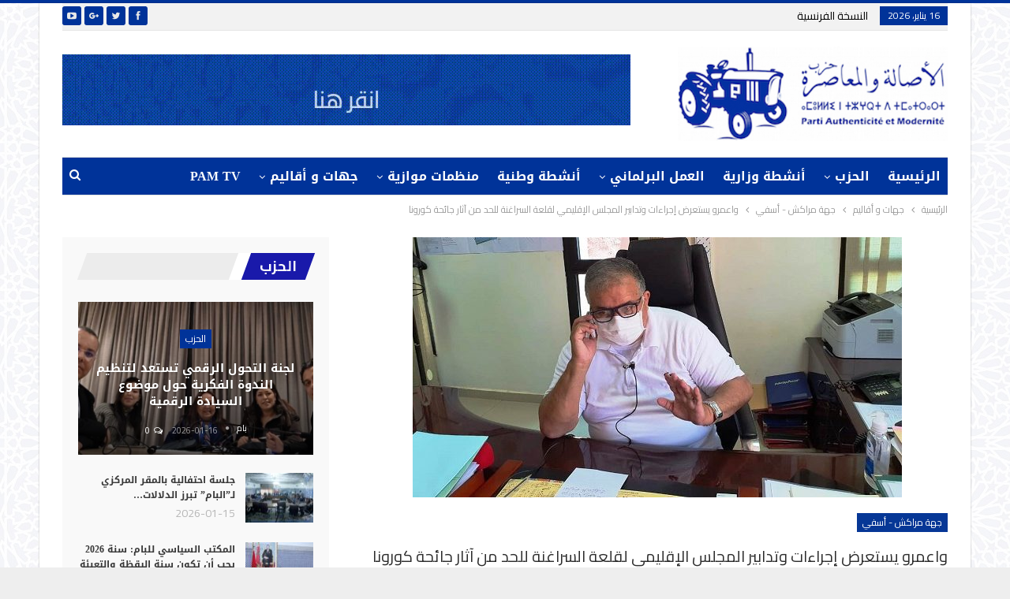

--- FILE ---
content_type: text/html; charset=UTF-8
request_url: https://www.pam.ma/%D9%88%D8%A7%D8%B9%D9%85%D8%B1%D9%88-%D9%8A%D8%B3%D8%AA%D8%B9%D8%B1%D8%B6-%D8%A5%D8%AC%D8%B1%D8%A7%D8%A1%D8%A7%D8%AA-%D9%88%D8%AA%D8%AF%D8%A7%D8%A8%D9%8A%D8%B1-%D8%A7%D9%84%D9%85%D8%AC%D9%84%D8%B3/
body_size: 23499
content:
	<!DOCTYPE html>
		<!--[if IE 8]>
	<html class="ie ie8" dir="rtl" lang="ar"> <![endif]-->
	<!--[if IE 9]>
	<html class="ie ie9" dir="rtl" lang="ar"> <![endif]-->
	<!--[if gt IE 9]><!-->
<html dir="rtl" lang="ar"> <!--<![endif]-->
	<head>
				<meta charset="UTF-8">
		<meta http-equiv="X-UA-Compatible" content="IE=edge">
		<meta name="viewport" content="width=device-width, initial-scale=1.0">
		<link rel="pingback" href="https://www.pam.ma/xmlrpc.php"/>

		
<style id="reCAPTCHA-style" >.google-recaptcha-container{display:block;clear:both;}
.google-recaptcha-container iframe{margin:0;}
.google-recaptcha-container .plugin-credits a{text-decoration:underline;}</style>
<meta name='robots' content='index, follow, max-image-preview:large, max-snippet:-1, max-video-preview:-1' />

	<!-- This site is optimized with the Yoast SEO plugin v22.7 - https://yoast.com/wordpress/plugins/seo/ -->
	<title>واعمرو يستعرض إجراءات وتدابير المجلس الإقليمي لقلعة السراغنة للحد من آثار جائحة كورونا - البوابة الرسمية لحزب الأصالة المعاصرة (pam)</title>
	<meta name="description" content="-" />
	<link rel="canonical" href="https://www.pam.ma/واعمرو-يستعرض-إجراءات-وتدابير-المجلس/" />
	<meta property="og:locale" content="ar_AR" />
	<meta property="og:type" content="article" />
	<meta property="og:title" content="واعمرو يستعرض إجراءات وتدابير المجلس الإقليمي لقلعة السراغنة للحد من آثار جائحة كورونا - البوابة الرسمية لحزب الأصالة المعاصرة (pam)" />
	<meta property="og:description" content="-" />
	<meta property="og:url" content="https://www.pam.ma/واعمرو-يستعرض-إجراءات-وتدابير-المجلس/" />
	<meta property="og:site_name" content="البوابة الرسمية لحزب الأصالة المعاصرة (pam)" />
	<meta property="article:publisher" content="https://www.facebook.com/CommunicationPAM" />
	<meta property="article:published_time" content="2020-06-19T11:59:59+00:00" />
	<meta property="og:image" content="https://www.pam.ma/wp-content/uploads/2020/06/oua3mer-620x330.jpg" />
	<meta property="og:image:width" content="620" />
	<meta property="og:image:height" content="330" />
	<meta property="og:image:type" content="image/jpeg" />
	<meta name="author" content="بام" />
	<meta name="twitter:card" content="summary_large_image" />
	<meta name="twitter:label1" content="كُتب بواسطة" />
	<meta name="twitter:data1" content="بام" />
	<script type="application/ld+json" class="yoast-schema-graph">{"@context":"https://schema.org","@graph":[{"@type":"Article","@id":"https://www.pam.ma/%d9%88%d8%a7%d8%b9%d9%85%d8%b1%d9%88-%d9%8a%d8%b3%d8%aa%d8%b9%d8%b1%d8%b6-%d8%a5%d8%ac%d8%b1%d8%a7%d8%a1%d8%a7%d8%aa-%d9%88%d8%aa%d8%af%d8%a7%d8%a8%d9%8a%d8%b1-%d8%a7%d9%84%d9%85%d8%ac%d9%84%d8%b3/#article","isPartOf":{"@id":"https://www.pam.ma/%d9%88%d8%a7%d8%b9%d9%85%d8%b1%d9%88-%d9%8a%d8%b3%d8%aa%d8%b9%d8%b1%d8%b6-%d8%a5%d8%ac%d8%b1%d8%a7%d8%a1%d8%a7%d8%aa-%d9%88%d8%aa%d8%af%d8%a7%d8%a8%d9%8a%d8%b1-%d8%a7%d9%84%d9%85%d8%ac%d9%84%d8%b3/"},"author":{"name":"بام","@id":"https://www.pam.ma/#/schema/person/d130aa8a587b52b37bac71bcfe1692fd"},"headline":"واعمرو يستعرض إجراءات وتدابير المجلس الإقليمي لقلعة السراغنة للحد من آثار جائحة كورونا","datePublished":"2020-06-19T11:59:59+00:00","dateModified":"2020-06-19T11:59:59+00:00","mainEntityOfPage":{"@id":"https://www.pam.ma/%d9%88%d8%a7%d8%b9%d9%85%d8%b1%d9%88-%d9%8a%d8%b3%d8%aa%d8%b9%d8%b1%d8%b6-%d8%a5%d8%ac%d8%b1%d8%a7%d8%a1%d8%a7%d8%aa-%d9%88%d8%aa%d8%af%d8%a7%d8%a8%d9%8a%d8%b1-%d8%a7%d9%84%d9%85%d8%ac%d9%84%d8%b3/"},"wordCount":0,"commentCount":0,"publisher":{"@id":"https://www.pam.ma/#organization"},"image":{"@id":"https://www.pam.ma/%d9%88%d8%a7%d8%b9%d9%85%d8%b1%d9%88-%d9%8a%d8%b3%d8%aa%d8%b9%d8%b1%d8%b6-%d8%a5%d8%ac%d8%b1%d8%a7%d8%a1%d8%a7%d8%aa-%d9%88%d8%aa%d8%af%d8%a7%d8%a8%d9%8a%d8%b1-%d8%a7%d9%84%d9%85%d8%ac%d9%84%d8%b3/#primaryimage"},"thumbnailUrl":"https://www.pam.ma/wp-content/uploads/2020/06/oua3mer-620x330.jpg","articleSection":["جهة مراكش - أسفي"],"inLanguage":"ar","potentialAction":[{"@type":"CommentAction","name":"Comment","target":["https://www.pam.ma/%d9%88%d8%a7%d8%b9%d9%85%d8%b1%d9%88-%d9%8a%d8%b3%d8%aa%d8%b9%d8%b1%d8%b6-%d8%a5%d8%ac%d8%b1%d8%a7%d8%a1%d8%a7%d8%aa-%d9%88%d8%aa%d8%af%d8%a7%d8%a8%d9%8a%d8%b1-%d8%a7%d9%84%d9%85%d8%ac%d9%84%d8%b3/#respond"]}]},{"@type":"WebPage","@id":"https://www.pam.ma/%d9%88%d8%a7%d8%b9%d9%85%d8%b1%d9%88-%d9%8a%d8%b3%d8%aa%d8%b9%d8%b1%d8%b6-%d8%a5%d8%ac%d8%b1%d8%a7%d8%a1%d8%a7%d8%aa-%d9%88%d8%aa%d8%af%d8%a7%d8%a8%d9%8a%d8%b1-%d8%a7%d9%84%d9%85%d8%ac%d9%84%d8%b3/","url":"https://www.pam.ma/%d9%88%d8%a7%d8%b9%d9%85%d8%b1%d9%88-%d9%8a%d8%b3%d8%aa%d8%b9%d8%b1%d8%b6-%d8%a5%d8%ac%d8%b1%d8%a7%d8%a1%d8%a7%d8%aa-%d9%88%d8%aa%d8%af%d8%a7%d8%a8%d9%8a%d8%b1-%d8%a7%d9%84%d9%85%d8%ac%d9%84%d8%b3/","name":"واعمرو يستعرض إجراءات وتدابير المجلس الإقليمي لقلعة السراغنة للحد من آثار جائحة كورونا - البوابة الرسمية لحزب الأصالة المعاصرة (pam)","isPartOf":{"@id":"https://www.pam.ma/#website"},"primaryImageOfPage":{"@id":"https://www.pam.ma/%d9%88%d8%a7%d8%b9%d9%85%d8%b1%d9%88-%d9%8a%d8%b3%d8%aa%d8%b9%d8%b1%d8%b6-%d8%a5%d8%ac%d8%b1%d8%a7%d8%a1%d8%a7%d8%aa-%d9%88%d8%aa%d8%af%d8%a7%d8%a8%d9%8a%d8%b1-%d8%a7%d9%84%d9%85%d8%ac%d9%84%d8%b3/#primaryimage"},"image":{"@id":"https://www.pam.ma/%d9%88%d8%a7%d8%b9%d9%85%d8%b1%d9%88-%d9%8a%d8%b3%d8%aa%d8%b9%d8%b1%d8%b6-%d8%a5%d8%ac%d8%b1%d8%a7%d8%a1%d8%a7%d8%aa-%d9%88%d8%aa%d8%af%d8%a7%d8%a8%d9%8a%d8%b1-%d8%a7%d9%84%d9%85%d8%ac%d9%84%d8%b3/#primaryimage"},"thumbnailUrl":"https://www.pam.ma/wp-content/uploads/2020/06/oua3mer-620x330.jpg","datePublished":"2020-06-19T11:59:59+00:00","dateModified":"2020-06-19T11:59:59+00:00","description":"-","breadcrumb":{"@id":"https://www.pam.ma/%d9%88%d8%a7%d8%b9%d9%85%d8%b1%d9%88-%d9%8a%d8%b3%d8%aa%d8%b9%d8%b1%d8%b6-%d8%a5%d8%ac%d8%b1%d8%a7%d8%a1%d8%a7%d8%aa-%d9%88%d8%aa%d8%af%d8%a7%d8%a8%d9%8a%d8%b1-%d8%a7%d9%84%d9%85%d8%ac%d9%84%d8%b3/#breadcrumb"},"inLanguage":"ar","potentialAction":[{"@type":"ReadAction","target":["https://www.pam.ma/%d9%88%d8%a7%d8%b9%d9%85%d8%b1%d9%88-%d9%8a%d8%b3%d8%aa%d8%b9%d8%b1%d8%b6-%d8%a5%d8%ac%d8%b1%d8%a7%d8%a1%d8%a7%d8%aa-%d9%88%d8%aa%d8%af%d8%a7%d8%a8%d9%8a%d8%b1-%d8%a7%d9%84%d9%85%d8%ac%d9%84%d8%b3/"]}]},{"@type":"ImageObject","inLanguage":"ar","@id":"https://www.pam.ma/%d9%88%d8%a7%d8%b9%d9%85%d8%b1%d9%88-%d9%8a%d8%b3%d8%aa%d8%b9%d8%b1%d8%b6-%d8%a5%d8%ac%d8%b1%d8%a7%d8%a1%d8%a7%d8%aa-%d9%88%d8%aa%d8%af%d8%a7%d8%a8%d9%8a%d8%b1-%d8%a7%d9%84%d9%85%d8%ac%d9%84%d8%b3/#primaryimage","url":"https://www.pam.ma/wp-content/uploads/2020/06/oua3mer-620x330.jpg","contentUrl":"https://www.pam.ma/wp-content/uploads/2020/06/oua3mer-620x330.jpg","width":620,"height":330},{"@type":"BreadcrumbList","@id":"https://www.pam.ma/%d9%88%d8%a7%d8%b9%d9%85%d8%b1%d9%88-%d9%8a%d8%b3%d8%aa%d8%b9%d8%b1%d8%b6-%d8%a5%d8%ac%d8%b1%d8%a7%d8%a1%d8%a7%d8%aa-%d9%88%d8%aa%d8%af%d8%a7%d8%a8%d9%8a%d8%b1-%d8%a7%d9%84%d9%85%d8%ac%d9%84%d8%b3/#breadcrumb","itemListElement":[{"@type":"ListItem","position":1,"name":"Home","item":"https://www.pam.ma/"},{"@type":"ListItem","position":2,"name":"واعمرو يستعرض إجراءات وتدابير المجلس الإقليمي لقلعة السراغنة للحد من آثار جائحة كورونا"}]},{"@type":"WebSite","@id":"https://www.pam.ma/#website","url":"https://www.pam.ma/","name":"البوابة الرسمية لحزب الأصالة المعاصرة (pam)","description":"البوابة الرسمية لحزب الأصالة المعاصرة (pam)","publisher":{"@id":"https://www.pam.ma/#organization"},"potentialAction":[{"@type":"SearchAction","target":{"@type":"EntryPoint","urlTemplate":"https://www.pam.ma/?s={search_term_string}"},"query-input":"required name=search_term_string"}],"inLanguage":"ar"},{"@type":"Organization","@id":"https://www.pam.ma/#organization","name":"pam","url":"https://www.pam.ma/","logo":{"@type":"ImageObject","inLanguage":"ar","@id":"https://www.pam.ma/#/schema/logo/image/","url":"https://www.pam.ma/wp-content/uploads/2018/09/logo1.jpg","contentUrl":"https://www.pam.ma/wp-content/uploads/2018/09/logo1.jpg","width":600,"height":300,"caption":"pam"},"image":{"@id":"https://www.pam.ma/#/schema/logo/image/"},"sameAs":["https://www.facebook.com/CommunicationPAM"]},{"@type":"Person","@id":"https://www.pam.ma/#/schema/person/d130aa8a587b52b37bac71bcfe1692fd","name":"بام"}]}</script>
	<!-- / Yoast SEO plugin. -->


<link rel='dns-prefetch' href='//www.google.com' />
<link rel='dns-prefetch' href='//fonts.googleapis.com' />
<link rel="alternate" type="application/rss+xml" title="البوابة الرسمية لحزب الأصالة المعاصرة (pam) &laquo; الخلاصة" href="https://www.pam.ma/feed/" />
<link rel="alternate" type="application/rss+xml" title="البوابة الرسمية لحزب الأصالة المعاصرة (pam) &laquo; خلاصة التعليقات" href="https://www.pam.ma/comments/feed/" />
<link rel="alternate" type="application/rss+xml" title="البوابة الرسمية لحزب الأصالة المعاصرة (pam) &laquo; واعمرو يستعرض إجراءات وتدابير المجلس الإقليمي لقلعة السراغنة للحد من آثار جائحة كورونا خلاصة التعليقات" href="https://www.pam.ma/%d9%88%d8%a7%d8%b9%d9%85%d8%b1%d9%88-%d9%8a%d8%b3%d8%aa%d8%b9%d8%b1%d8%b6-%d8%a5%d8%ac%d8%b1%d8%a7%d8%a1%d8%a7%d8%aa-%d9%88%d8%aa%d8%af%d8%a7%d8%a8%d9%8a%d8%b1-%d8%a7%d9%84%d9%85%d8%ac%d9%84%d8%b3/feed/" />
<link rel="alternate" title="oEmbed (JSON)" type="application/json+oembed" href="https://www.pam.ma/wp-json/oembed/1.0/embed?url=https%3A%2F%2Fwww.pam.ma%2F%25d9%2588%25d8%25a7%25d8%25b9%25d9%2585%25d8%25b1%25d9%2588-%25d9%258a%25d8%25b3%25d8%25aa%25d8%25b9%25d8%25b1%25d8%25b6-%25d8%25a5%25d8%25ac%25d8%25b1%25d8%25a7%25d8%25a1%25d8%25a7%25d8%25aa-%25d9%2588%25d8%25aa%25d8%25af%25d8%25a7%25d8%25a8%25d9%258a%25d8%25b1-%25d8%25a7%25d9%2584%25d9%2585%25d8%25ac%25d9%2584%25d8%25b3%2F" />
<link rel="alternate" title="oEmbed (XML)" type="text/xml+oembed" href="https://www.pam.ma/wp-json/oembed/1.0/embed?url=https%3A%2F%2Fwww.pam.ma%2F%25d9%2588%25d8%25a7%25d8%25b9%25d9%2585%25d8%25b1%25d9%2588-%25d9%258a%25d8%25b3%25d8%25aa%25d8%25b9%25d8%25b1%25d8%25b6-%25d8%25a5%25d8%25ac%25d8%25b1%25d8%25a7%25d8%25a1%25d8%25a7%25d8%25aa-%25d9%2588%25d8%25aa%25d8%25af%25d8%25a7%25d8%25a8%25d9%258a%25d8%25b1-%25d8%25a7%25d9%2584%25d9%2585%25d8%25ac%25d9%2584%25d8%25b3%2F&#038;format=xml" />
		<!-- This site uses the Google Analytics by ExactMetrics plugin v8.2.1 - Using Analytics tracking - https://www.exactmetrics.com/ -->
							<script src="//www.googletagmanager.com/gtag/js?id=G-QBLQ5060SD"  data-cfasync="false" data-wpfc-render="false" type="text/javascript" async></script>
			<script data-cfasync="false" data-wpfc-render="false" type="text/javascript">
				var em_version = '8.2.1';
				var em_track_user = true;
				var em_no_track_reason = '';
								var ExactMetricsDefaultLocations = {"page_location":"https:\/\/www.pam.ma\/%D9%88%D8%A7%D8%B9%D9%85%D8%B1%D9%88-%D9%8A%D8%B3%D8%AA%D8%B9%D8%B1%D8%B6-%D8%A5%D8%AC%D8%B1%D8%A7%D8%A1%D8%A7%D8%AA-%D9%88%D8%AA%D8%AF%D8%A7%D8%A8%D9%8A%D8%B1-%D8%A7%D9%84%D9%85%D8%AC%D9%84%D8%B3\/"};
				if ( typeof ExactMetricsPrivacyGuardFilter === 'function' ) {
					var ExactMetricsLocations = (typeof ExactMetricsExcludeQuery === 'object') ? ExactMetricsPrivacyGuardFilter( ExactMetricsExcludeQuery ) : ExactMetricsPrivacyGuardFilter( ExactMetricsDefaultLocations );
				} else {
					var ExactMetricsLocations = (typeof ExactMetricsExcludeQuery === 'object') ? ExactMetricsExcludeQuery : ExactMetricsDefaultLocations;
				}

								var disableStrs = [
										'ga-disable-G-QBLQ5060SD',
									];

				/* Function to detect opted out users */
				function __gtagTrackerIsOptedOut() {
					for (var index = 0; index < disableStrs.length; index++) {
						if (document.cookie.indexOf(disableStrs[index] + '=true') > -1) {
							return true;
						}
					}

					return false;
				}

				/* Disable tracking if the opt-out cookie exists. */
				if (__gtagTrackerIsOptedOut()) {
					for (var index = 0; index < disableStrs.length; index++) {
						window[disableStrs[index]] = true;
					}
				}

				/* Opt-out function */
				function __gtagTrackerOptout() {
					for (var index = 0; index < disableStrs.length; index++) {
						document.cookie = disableStrs[index] + '=true; expires=Thu, 31 Dec 2099 23:59:59 UTC; path=/';
						window[disableStrs[index]] = true;
					}
				}

				if ('undefined' === typeof gaOptout) {
					function gaOptout() {
						__gtagTrackerOptout();
					}
				}
								window.dataLayer = window.dataLayer || [];

				window.ExactMetricsDualTracker = {
					helpers: {},
					trackers: {},
				};
				if (em_track_user) {
					function __gtagDataLayer() {
						dataLayer.push(arguments);
					}

					function __gtagTracker(type, name, parameters) {
						if (!parameters) {
							parameters = {};
						}

						if (parameters.send_to) {
							__gtagDataLayer.apply(null, arguments);
							return;
						}

						if (type === 'event') {
														parameters.send_to = exactmetrics_frontend.v4_id;
							var hookName = name;
							if (typeof parameters['event_category'] !== 'undefined') {
								hookName = parameters['event_category'] + ':' + name;
							}

							if (typeof ExactMetricsDualTracker.trackers[hookName] !== 'undefined') {
								ExactMetricsDualTracker.trackers[hookName](parameters);
							} else {
								__gtagDataLayer('event', name, parameters);
							}
							
						} else {
							__gtagDataLayer.apply(null, arguments);
						}
					}

					__gtagTracker('js', new Date());
					__gtagTracker('set', {
						'developer_id.dNDMyYj': true,
											});
					if ( ExactMetricsLocations.page_location ) {
						__gtagTracker('set', ExactMetricsLocations);
					}
										__gtagTracker('config', 'G-QBLQ5060SD', {"forceSSL":"true"} );
															window.gtag = __gtagTracker;										(function () {
						/* https://developers.google.com/analytics/devguides/collection/analyticsjs/ */
						/* ga and __gaTracker compatibility shim. */
						var noopfn = function () {
							return null;
						};
						var newtracker = function () {
							return new Tracker();
						};
						var Tracker = function () {
							return null;
						};
						var p = Tracker.prototype;
						p.get = noopfn;
						p.set = noopfn;
						p.send = function () {
							var args = Array.prototype.slice.call(arguments);
							args.unshift('send');
							__gaTracker.apply(null, args);
						};
						var __gaTracker = function () {
							var len = arguments.length;
							if (len === 0) {
								return;
							}
							var f = arguments[len - 1];
							if (typeof f !== 'object' || f === null || typeof f.hitCallback !== 'function') {
								if ('send' === arguments[0]) {
									var hitConverted, hitObject = false, action;
									if ('event' === arguments[1]) {
										if ('undefined' !== typeof arguments[3]) {
											hitObject = {
												'eventAction': arguments[3],
												'eventCategory': arguments[2],
												'eventLabel': arguments[4],
												'value': arguments[5] ? arguments[5] : 1,
											}
										}
									}
									if ('pageview' === arguments[1]) {
										if ('undefined' !== typeof arguments[2]) {
											hitObject = {
												'eventAction': 'page_view',
												'page_path': arguments[2],
											}
										}
									}
									if (typeof arguments[2] === 'object') {
										hitObject = arguments[2];
									}
									if (typeof arguments[5] === 'object') {
										Object.assign(hitObject, arguments[5]);
									}
									if ('undefined' !== typeof arguments[1].hitType) {
										hitObject = arguments[1];
										if ('pageview' === hitObject.hitType) {
											hitObject.eventAction = 'page_view';
										}
									}
									if (hitObject) {
										action = 'timing' === arguments[1].hitType ? 'timing_complete' : hitObject.eventAction;
										hitConverted = mapArgs(hitObject);
										__gtagTracker('event', action, hitConverted);
									}
								}
								return;
							}

							function mapArgs(args) {
								var arg, hit = {};
								var gaMap = {
									'eventCategory': 'event_category',
									'eventAction': 'event_action',
									'eventLabel': 'event_label',
									'eventValue': 'event_value',
									'nonInteraction': 'non_interaction',
									'timingCategory': 'event_category',
									'timingVar': 'name',
									'timingValue': 'value',
									'timingLabel': 'event_label',
									'page': 'page_path',
									'location': 'page_location',
									'title': 'page_title',
									'referrer' : 'page_referrer',
								};
								for (arg in args) {
																		if (!(!args.hasOwnProperty(arg) || !gaMap.hasOwnProperty(arg))) {
										hit[gaMap[arg]] = args[arg];
									} else {
										hit[arg] = args[arg];
									}
								}
								return hit;
							}

							try {
								f.hitCallback();
							} catch (ex) {
							}
						};
						__gaTracker.create = newtracker;
						__gaTracker.getByName = newtracker;
						__gaTracker.getAll = function () {
							return [];
						};
						__gaTracker.remove = noopfn;
						__gaTracker.loaded = true;
						window['__gaTracker'] = __gaTracker;
					})();
									} else {
										console.log("");
					(function () {
						function __gtagTracker() {
							return null;
						}

						window['__gtagTracker'] = __gtagTracker;
						window['gtag'] = __gtagTracker;
					})();
									}
			</script>
				<!-- / Google Analytics by ExactMetrics -->
		<style id='wp-img-auto-sizes-contain-inline-css' type='text/css'>
img:is([sizes=auto i],[sizes^="auto," i]){contain-intrinsic-size:3000px 1500px}
/*# sourceURL=wp-img-auto-sizes-contain-inline-css */
</style>
<style id='wp-emoji-styles-inline-css' type='text/css'>

	img.wp-smiley, img.emoji {
		display: inline !important;
		border: none !important;
		box-shadow: none !important;
		height: 1em !important;
		width: 1em !important;
		margin: 0 0.07em !important;
		vertical-align: -0.1em !important;
		background: none !important;
		padding: 0 !important;
	}
/*# sourceURL=wp-emoji-styles-inline-css */
</style>
<style id='wp-block-library-inline-css' type='text/css'>
:root{--wp-block-synced-color:#7a00df;--wp-block-synced-color--rgb:122,0,223;--wp-bound-block-color:var(--wp-block-synced-color);--wp-editor-canvas-background:#ddd;--wp-admin-theme-color:#007cba;--wp-admin-theme-color--rgb:0,124,186;--wp-admin-theme-color-darker-10:#006ba1;--wp-admin-theme-color-darker-10--rgb:0,107,160.5;--wp-admin-theme-color-darker-20:#005a87;--wp-admin-theme-color-darker-20--rgb:0,90,135;--wp-admin-border-width-focus:2px}@media (min-resolution:192dpi){:root{--wp-admin-border-width-focus:1.5px}}.wp-element-button{cursor:pointer}:root .has-very-light-gray-background-color{background-color:#eee}:root .has-very-dark-gray-background-color{background-color:#313131}:root .has-very-light-gray-color{color:#eee}:root .has-very-dark-gray-color{color:#313131}:root .has-vivid-green-cyan-to-vivid-cyan-blue-gradient-background{background:linear-gradient(135deg,#00d084,#0693e3)}:root .has-purple-crush-gradient-background{background:linear-gradient(135deg,#34e2e4,#4721fb 50%,#ab1dfe)}:root .has-hazy-dawn-gradient-background{background:linear-gradient(135deg,#faaca8,#dad0ec)}:root .has-subdued-olive-gradient-background{background:linear-gradient(135deg,#fafae1,#67a671)}:root .has-atomic-cream-gradient-background{background:linear-gradient(135deg,#fdd79a,#004a59)}:root .has-nightshade-gradient-background{background:linear-gradient(135deg,#330968,#31cdcf)}:root .has-midnight-gradient-background{background:linear-gradient(135deg,#020381,#2874fc)}:root{--wp--preset--font-size--normal:16px;--wp--preset--font-size--huge:42px}.has-regular-font-size{font-size:1em}.has-larger-font-size{font-size:2.625em}.has-normal-font-size{font-size:var(--wp--preset--font-size--normal)}.has-huge-font-size{font-size:var(--wp--preset--font-size--huge)}.has-text-align-center{text-align:center}.has-text-align-left{text-align:left}.has-text-align-right{text-align:right}.has-fit-text{white-space:nowrap!important}#end-resizable-editor-section{display:none}.aligncenter{clear:both}.items-justified-left{justify-content:flex-start}.items-justified-center{justify-content:center}.items-justified-right{justify-content:flex-end}.items-justified-space-between{justify-content:space-between}.screen-reader-text{border:0;clip-path:inset(50%);height:1px;margin:-1px;overflow:hidden;padding:0;position:absolute;width:1px;word-wrap:normal!important}.screen-reader-text:focus{background-color:#ddd;clip-path:none;color:#444;display:block;font-size:1em;height:auto;left:5px;line-height:normal;padding:15px 23px 14px;text-decoration:none;top:5px;width:auto;z-index:100000}html :where(.has-border-color){border-style:solid}html :where([style*=border-top-color]){border-top-style:solid}html :where([style*=border-right-color]){border-right-style:solid}html :where([style*=border-bottom-color]){border-bottom-style:solid}html :where([style*=border-left-color]){border-left-style:solid}html :where([style*=border-width]){border-style:solid}html :where([style*=border-top-width]){border-top-style:solid}html :where([style*=border-right-width]){border-right-style:solid}html :where([style*=border-bottom-width]){border-bottom-style:solid}html :where([style*=border-left-width]){border-left-style:solid}html :where(img[class*=wp-image-]){height:auto;max-width:100%}:where(figure){margin:0 0 1em}html :where(.is-position-sticky){--wp-admin--admin-bar--position-offset:var(--wp-admin--admin-bar--height,0px)}@media screen and (max-width:600px){html :where(.is-position-sticky){--wp-admin--admin-bar--position-offset:0px}}

/*# sourceURL=wp-block-library-inline-css */
</style><style id='global-styles-inline-css' type='text/css'>
:root{--wp--preset--aspect-ratio--square: 1;--wp--preset--aspect-ratio--4-3: 4/3;--wp--preset--aspect-ratio--3-4: 3/4;--wp--preset--aspect-ratio--3-2: 3/2;--wp--preset--aspect-ratio--2-3: 2/3;--wp--preset--aspect-ratio--16-9: 16/9;--wp--preset--aspect-ratio--9-16: 9/16;--wp--preset--color--black: #000000;--wp--preset--color--cyan-bluish-gray: #abb8c3;--wp--preset--color--white: #ffffff;--wp--preset--color--pale-pink: #f78da7;--wp--preset--color--vivid-red: #cf2e2e;--wp--preset--color--luminous-vivid-orange: #ff6900;--wp--preset--color--luminous-vivid-amber: #fcb900;--wp--preset--color--light-green-cyan: #7bdcb5;--wp--preset--color--vivid-green-cyan: #00d084;--wp--preset--color--pale-cyan-blue: #8ed1fc;--wp--preset--color--vivid-cyan-blue: #0693e3;--wp--preset--color--vivid-purple: #9b51e0;--wp--preset--gradient--vivid-cyan-blue-to-vivid-purple: linear-gradient(135deg,rgb(6,147,227) 0%,rgb(155,81,224) 100%);--wp--preset--gradient--light-green-cyan-to-vivid-green-cyan: linear-gradient(135deg,rgb(122,220,180) 0%,rgb(0,208,130) 100%);--wp--preset--gradient--luminous-vivid-amber-to-luminous-vivid-orange: linear-gradient(135deg,rgb(252,185,0) 0%,rgb(255,105,0) 100%);--wp--preset--gradient--luminous-vivid-orange-to-vivid-red: linear-gradient(135deg,rgb(255,105,0) 0%,rgb(207,46,46) 100%);--wp--preset--gradient--very-light-gray-to-cyan-bluish-gray: linear-gradient(135deg,rgb(238,238,238) 0%,rgb(169,184,195) 100%);--wp--preset--gradient--cool-to-warm-spectrum: linear-gradient(135deg,rgb(74,234,220) 0%,rgb(151,120,209) 20%,rgb(207,42,186) 40%,rgb(238,44,130) 60%,rgb(251,105,98) 80%,rgb(254,248,76) 100%);--wp--preset--gradient--blush-light-purple: linear-gradient(135deg,rgb(255,206,236) 0%,rgb(152,150,240) 100%);--wp--preset--gradient--blush-bordeaux: linear-gradient(135deg,rgb(254,205,165) 0%,rgb(254,45,45) 50%,rgb(107,0,62) 100%);--wp--preset--gradient--luminous-dusk: linear-gradient(135deg,rgb(255,203,112) 0%,rgb(199,81,192) 50%,rgb(65,88,208) 100%);--wp--preset--gradient--pale-ocean: linear-gradient(135deg,rgb(255,245,203) 0%,rgb(182,227,212) 50%,rgb(51,167,181) 100%);--wp--preset--gradient--electric-grass: linear-gradient(135deg,rgb(202,248,128) 0%,rgb(113,206,126) 100%);--wp--preset--gradient--midnight: linear-gradient(135deg,rgb(2,3,129) 0%,rgb(40,116,252) 100%);--wp--preset--font-size--small: 13px;--wp--preset--font-size--medium: 20px;--wp--preset--font-size--large: 36px;--wp--preset--font-size--x-large: 42px;--wp--preset--spacing--20: 0.44rem;--wp--preset--spacing--30: 0.67rem;--wp--preset--spacing--40: 1rem;--wp--preset--spacing--50: 1.5rem;--wp--preset--spacing--60: 2.25rem;--wp--preset--spacing--70: 3.38rem;--wp--preset--spacing--80: 5.06rem;--wp--preset--shadow--natural: 6px 6px 9px rgba(0, 0, 0, 0.2);--wp--preset--shadow--deep: 12px 12px 50px rgba(0, 0, 0, 0.4);--wp--preset--shadow--sharp: 6px 6px 0px rgba(0, 0, 0, 0.2);--wp--preset--shadow--outlined: 6px 6px 0px -3px rgb(255, 255, 255), 6px 6px rgb(0, 0, 0);--wp--preset--shadow--crisp: 6px 6px 0px rgb(0, 0, 0);}:where(.is-layout-flex){gap: 0.5em;}:where(.is-layout-grid){gap: 0.5em;}body .is-layout-flex{display: flex;}.is-layout-flex{flex-wrap: wrap;align-items: center;}.is-layout-flex > :is(*, div){margin: 0;}body .is-layout-grid{display: grid;}.is-layout-grid > :is(*, div){margin: 0;}:where(.wp-block-columns.is-layout-flex){gap: 2em;}:where(.wp-block-columns.is-layout-grid){gap: 2em;}:where(.wp-block-post-template.is-layout-flex){gap: 1.25em;}:where(.wp-block-post-template.is-layout-grid){gap: 1.25em;}.has-black-color{color: var(--wp--preset--color--black) !important;}.has-cyan-bluish-gray-color{color: var(--wp--preset--color--cyan-bluish-gray) !important;}.has-white-color{color: var(--wp--preset--color--white) !important;}.has-pale-pink-color{color: var(--wp--preset--color--pale-pink) !important;}.has-vivid-red-color{color: var(--wp--preset--color--vivid-red) !important;}.has-luminous-vivid-orange-color{color: var(--wp--preset--color--luminous-vivid-orange) !important;}.has-luminous-vivid-amber-color{color: var(--wp--preset--color--luminous-vivid-amber) !important;}.has-light-green-cyan-color{color: var(--wp--preset--color--light-green-cyan) !important;}.has-vivid-green-cyan-color{color: var(--wp--preset--color--vivid-green-cyan) !important;}.has-pale-cyan-blue-color{color: var(--wp--preset--color--pale-cyan-blue) !important;}.has-vivid-cyan-blue-color{color: var(--wp--preset--color--vivid-cyan-blue) !important;}.has-vivid-purple-color{color: var(--wp--preset--color--vivid-purple) !important;}.has-black-background-color{background-color: var(--wp--preset--color--black) !important;}.has-cyan-bluish-gray-background-color{background-color: var(--wp--preset--color--cyan-bluish-gray) !important;}.has-white-background-color{background-color: var(--wp--preset--color--white) !important;}.has-pale-pink-background-color{background-color: var(--wp--preset--color--pale-pink) !important;}.has-vivid-red-background-color{background-color: var(--wp--preset--color--vivid-red) !important;}.has-luminous-vivid-orange-background-color{background-color: var(--wp--preset--color--luminous-vivid-orange) !important;}.has-luminous-vivid-amber-background-color{background-color: var(--wp--preset--color--luminous-vivid-amber) !important;}.has-light-green-cyan-background-color{background-color: var(--wp--preset--color--light-green-cyan) !important;}.has-vivid-green-cyan-background-color{background-color: var(--wp--preset--color--vivid-green-cyan) !important;}.has-pale-cyan-blue-background-color{background-color: var(--wp--preset--color--pale-cyan-blue) !important;}.has-vivid-cyan-blue-background-color{background-color: var(--wp--preset--color--vivid-cyan-blue) !important;}.has-vivid-purple-background-color{background-color: var(--wp--preset--color--vivid-purple) !important;}.has-black-border-color{border-color: var(--wp--preset--color--black) !important;}.has-cyan-bluish-gray-border-color{border-color: var(--wp--preset--color--cyan-bluish-gray) !important;}.has-white-border-color{border-color: var(--wp--preset--color--white) !important;}.has-pale-pink-border-color{border-color: var(--wp--preset--color--pale-pink) !important;}.has-vivid-red-border-color{border-color: var(--wp--preset--color--vivid-red) !important;}.has-luminous-vivid-orange-border-color{border-color: var(--wp--preset--color--luminous-vivid-orange) !important;}.has-luminous-vivid-amber-border-color{border-color: var(--wp--preset--color--luminous-vivid-amber) !important;}.has-light-green-cyan-border-color{border-color: var(--wp--preset--color--light-green-cyan) !important;}.has-vivid-green-cyan-border-color{border-color: var(--wp--preset--color--vivid-green-cyan) !important;}.has-pale-cyan-blue-border-color{border-color: var(--wp--preset--color--pale-cyan-blue) !important;}.has-vivid-cyan-blue-border-color{border-color: var(--wp--preset--color--vivid-cyan-blue) !important;}.has-vivid-purple-border-color{border-color: var(--wp--preset--color--vivid-purple) !important;}.has-vivid-cyan-blue-to-vivid-purple-gradient-background{background: var(--wp--preset--gradient--vivid-cyan-blue-to-vivid-purple) !important;}.has-light-green-cyan-to-vivid-green-cyan-gradient-background{background: var(--wp--preset--gradient--light-green-cyan-to-vivid-green-cyan) !important;}.has-luminous-vivid-amber-to-luminous-vivid-orange-gradient-background{background: var(--wp--preset--gradient--luminous-vivid-amber-to-luminous-vivid-orange) !important;}.has-luminous-vivid-orange-to-vivid-red-gradient-background{background: var(--wp--preset--gradient--luminous-vivid-orange-to-vivid-red) !important;}.has-very-light-gray-to-cyan-bluish-gray-gradient-background{background: var(--wp--preset--gradient--very-light-gray-to-cyan-bluish-gray) !important;}.has-cool-to-warm-spectrum-gradient-background{background: var(--wp--preset--gradient--cool-to-warm-spectrum) !important;}.has-blush-light-purple-gradient-background{background: var(--wp--preset--gradient--blush-light-purple) !important;}.has-blush-bordeaux-gradient-background{background: var(--wp--preset--gradient--blush-bordeaux) !important;}.has-luminous-dusk-gradient-background{background: var(--wp--preset--gradient--luminous-dusk) !important;}.has-pale-ocean-gradient-background{background: var(--wp--preset--gradient--pale-ocean) !important;}.has-electric-grass-gradient-background{background: var(--wp--preset--gradient--electric-grass) !important;}.has-midnight-gradient-background{background: var(--wp--preset--gradient--midnight) !important;}.has-small-font-size{font-size: var(--wp--preset--font-size--small) !important;}.has-medium-font-size{font-size: var(--wp--preset--font-size--medium) !important;}.has-large-font-size{font-size: var(--wp--preset--font-size--large) !important;}.has-x-large-font-size{font-size: var(--wp--preset--font-size--x-large) !important;}
/*# sourceURL=global-styles-inline-css */
</style>

<style id='classic-theme-styles-inline-css' type='text/css'>
/*! This file is auto-generated */
.wp-block-button__link{color:#fff;background-color:#32373c;border-radius:9999px;box-shadow:none;text-decoration:none;padding:calc(.667em + 2px) calc(1.333em + 2px);font-size:1.125em}.wp-block-file__button{background:#32373c;color:#fff;text-decoration:none}
/*# sourceURL=/wp-includes/css/classic-themes.min.css */
</style>
<link rel='stylesheet' id='contact-form-7-css' href='https://www.pam.ma/wp-content/plugins/contact-form-7/includes/css/styles.css?ver=5.9.5' type='text/css' media='all' />
<link rel='stylesheet' id='contact-form-7-rtl-css' href='https://www.pam.ma/wp-content/plugins/contact-form-7/includes/css/styles-rtl.css?ver=5.9.5' type='text/css' media='all' />
<link rel='stylesheet' id='griwpc-recaptcha-style-css' href='https://www.pam.ma/wp-content/plugins/recaptcha-in-wp-comments-form/css/recaptcha.css?ver=9.1.2' type='text/css' media='all' />
<style id='griwpc-recaptcha-style-inline-css' type='text/css'>
.google-recaptcha-container{display:block;clear:both;}
.google-recaptcha-container iframe{margin:0;}
.google-recaptcha-container .plugin-credits a{text-decoration:underline;}
/*# sourceURL=griwpc-recaptcha-style-inline-css */
</style>
<link rel='stylesheet' id='better-framework-main-fonts-css' href='https://fonts.googleapis.com/css?family=Cairo:400,700' type='text/css' media='all' />
<link rel='stylesheet' id='better-framework-font-1-css' href='//fonts.googleapis.com/earlyaccess/droidarabickufi.css' type='text/css' media='all' />
<script type="text/javascript" src="https://www.pam.ma/wp-content/plugins/google-analytics-dashboard-for-wp/assets/js/frontend-gtag.min.js?ver=8.2.1" id="exactmetrics-frontend-script-js" async="async" data-wp-strategy="async"></script>
<script data-cfasync="false" data-wpfc-render="false" type="text/javascript" id='exactmetrics-frontend-script-js-extra'>/* <![CDATA[ */
var exactmetrics_frontend = {"js_events_tracking":"true","download_extensions":"zip,mp3,mpeg,pdf,docx,pptx,xlsx,rar","inbound_paths":"[{\"path\":\"\\\/go\\\/\",\"label\":\"affiliate\"},{\"path\":\"\\\/recommend\\\/\",\"label\":\"affiliate\"}]","home_url":"https:\/\/www.pam.ma","hash_tracking":"false","v4_id":"G-QBLQ5060SD"};/* ]]> */
</script>
<script type="text/javascript" src="https://www.pam.ma/wp-includes/js/jquery/jquery.min.js?ver=3.7.1" id="jquery-core-js"></script>
<script type="text/javascript" src="https://www.pam.ma/wp-includes/js/jquery/jquery-migrate.min.js?ver=3.4.1" id="jquery-migrate-js"></script>
<script type="text/javascript" src="https://www.pam.ma/wp-content/plugins/flowpaper-lite-pdf-flipbook/assets/lity/lity.min.js" id="lity-js-js"></script>
<link rel="https://api.w.org/" href="https://www.pam.ma/wp-json/" /><link rel="alternate" title="JSON" type="application/json" href="https://www.pam.ma/wp-json/wp/v2/posts/28856" /><link rel="EditURI" type="application/rsd+xml" title="RSD" href="https://www.pam.ma/xmlrpc.php?rsd" />
<meta name="generator" content="WordPress 6.9" />
<link rel='shortlink' href='https://www.pam.ma/?p=28856' />
<link rel="apple-touch-icon" sizes="180x180" href="/wp-content/uploads/fbrfg/apple-touch-icon.png">
<link rel="icon" type="image/png" sizes="32x32" href="/wp-content/uploads/fbrfg/favicon-32x32.png">
<link rel="icon" type="image/png" sizes="16x16" href="/wp-content/uploads/fbrfg/favicon-16x16.png">
<link rel="manifest" href="/wp-content/uploads/fbrfg/site.webmanifest">
<link rel="mask-icon" href="/wp-content/uploads/fbrfg/safari-pinned-tab.svg" color="#5bbad5">
<link rel="shortcut icon" href="/wp-content/uploads/fbrfg/favicon.ico">
<meta name="msapplication-TileColor" content="#da532c">
<meta name="msapplication-config" content="/wp-content/uploads/fbrfg/browserconfig.xml">
<meta name="theme-color" content="#ffffff">      <meta name="onesignal" content="wordpress-plugin"/>
            <script>

      window.OneSignal = window.OneSignal || [];

      OneSignal.push( function() {
        OneSignal.SERVICE_WORKER_UPDATER_PATH = "OneSignalSDKUpdaterWorker.js.php";
                      OneSignal.SERVICE_WORKER_PATH = "OneSignalSDKWorker.js.php";
                      OneSignal.SERVICE_WORKER_PARAM = { scope: "/" };
        OneSignal.setDefaultNotificationUrl("https://www.pam.ma");
        var oneSignal_options = {};
        window._oneSignalInitOptions = oneSignal_options;

        oneSignal_options['wordpress'] = true;
oneSignal_options['appId'] = '7686da34-1c64-4349-9278-ab615daa3bdc';
oneSignal_options['allowLocalhostAsSecureOrigin'] = true;
oneSignal_options['welcomeNotification'] = { };
oneSignal_options['welcomeNotification']['disable'] = true;
oneSignal_options['path'] = "https://www.pam.ma/wp-content/plugins/onesignal-free-web-push-notifications/sdk_files/";
oneSignal_options['safari_web_id'] = "web.onesignal.auto.4d38dcde-f055-4772-b947-a310d959e18a";
oneSignal_options['persistNotification'] = true;
oneSignal_options['promptOptions'] = { };
oneSignal_options['promptOptions']['actionMessage'] = "المرجو تفعيل التنبيهات ليصلك الجديد";
oneSignal_options['promptOptions']['acceptButtonText'] = "تفعيل";
oneSignal_options['promptOptions']['cancelButtonText'] = "رفض";
oneSignal_options['promptOptions']['siteName'] = "pam";
                OneSignal.init(window._oneSignalInitOptions);
                OneSignal.showSlidedownPrompt();      });

      function documentInitOneSignal() {
        var oneSignal_elements = document.getElementsByClassName("OneSignal-prompt");

        var oneSignalLinkClickHandler = function(event) { OneSignal.push(['registerForPushNotifications']); event.preventDefault(); };        for(var i = 0; i < oneSignal_elements.length; i++)
          oneSignal_elements[i].addEventListener('click', oneSignalLinkClickHandler, false);
      }

      if (document.readyState === 'complete') {
           documentInitOneSignal();
      }
      else {
           window.addEventListener("load", function(event){
               documentInitOneSignal();
          });
      }
    </script>
<meta name="generator" content="Powered by WPBakery Page Builder - drag and drop page builder for WordPress."/>
<script type="application/ld+json">{
    "@context": "http:\/\/schema.org\/",
    "@type": "Organization",
    "@id": "#organization",
    "logo": {
        "@type": "ImageObject",
        "url": "https:\/\/www.pam.ma\/wp-content\/uploads\/2018\/09\/logo3.jpg"
    },
    "url": "https:\/\/www.pam.ma\/",
    "name": "\u0627\u0644\u0628\u0648\u0627\u0628\u0629 \u0627\u0644\u0631\u0633\u0645\u064a\u0629 \u0644\u062d\u0632\u0628 \u0627\u0644\u0623\u0635\u0627\u0644\u0629 \u0627\u0644\u0645\u0639\u0627\u0635\u0631\u0629 (pam)",
    "description": "\u0627\u0644\u0628\u0648\u0627\u0628\u0629 \u0627\u0644\u0631\u0633\u0645\u064a\u0629 \u0644\u062d\u0632\u0628 \u0627\u0644\u0623\u0635\u0627\u0644\u0629 \u0627\u0644\u0645\u0639\u0627\u0635\u0631\u0629 (pam)"
}</script>
<script type="application/ld+json">{
    "@context": "http:\/\/schema.org\/",
    "@type": "WebSite",
    "name": "\u0627\u0644\u0628\u0648\u0627\u0628\u0629 \u0627\u0644\u0631\u0633\u0645\u064a\u0629 \u0644\u062d\u0632\u0628 \u0627\u0644\u0623\u0635\u0627\u0644\u0629 \u0627\u0644\u0645\u0639\u0627\u0635\u0631\u0629 (pam)",
    "alternateName": "\u0627\u0644\u0628\u0648\u0627\u0628\u0629 \u0627\u0644\u0631\u0633\u0645\u064a\u0629 \u0644\u062d\u0632\u0628 \u0627\u0644\u0623\u0635\u0627\u0644\u0629 \u0627\u0644\u0645\u0639\u0627\u0635\u0631\u0629 (pam)",
    "url": "https:\/\/www.pam.ma\/"
}</script>
<script type="application/ld+json">{
    "@context": "http:\/\/schema.org\/",
    "@type": "BlogPosting",
    "headline": "\u0648\u0627\u0639\u0645\u0631\u0648 \u064a\u0633\u062a\u0639\u0631\u0636 \u0625\u062c\u0631\u0627\u0621\u0627\u062a \u0648\u062a\u062f\u0627\u0628\u064a\u0631 \u0627\u0644\u0645\u062c\u0644\u0633 \u0627\u0644\u0625\u0642\u0644\u064a\u0645\u064a \u0644\u0642\u0644\u0639\u0629 \u0627\u0644\u0633\u0631\u0627\u063a\u0646\u0629 \u0644\u0644\u062d\u062f \u0645\u0646 \u0622\u062b\u0627\u0631 \u062c\u0627\u0626\u062d\u0629 \u0643\u0648\u0631\u0648\u0646\u0627",
    "description": "\u0623\u0648\u0636\u062d \u0639\u0628\u062f \u0627\u0644\u0631\u062d\u064a\u0645 \u0648\u0627\u0639\u0645\u0631\u0648 \u0631\u0626\u064a\u0633 \u0627\u0644\u0645\u062c\u0644\u0633 \u0627\u0644\u0625\u0642\u0644\u064a\u0645\u064a \u0644\u0642\u0644\u0639\u0629 \u0627\u0644\u0633\u0631\u0627\u063a\u0646\u0629\u060c \u0623\u0646 \u0627\u0644\u0645\u062c\u0644\u0633 \u0627\u0644\u0625\u0642\u0644\u064a\u0645\u064a \u062a\u0628\u0646\u0649 \u062a\u062f\u0627\u0628\u064a\u0631 \u0648\u0625\u062c\u0631\u0627\u0621\u0627\u062a \u0644\u0644\u062a\u0635\u062f\u064a \u0644\u062c\u0627\u0626\u062d\u0629 \u0643\u0648\u0631\u0648\u0646\u0627\u060c \u0645\u0634\u064a\u0631\u0627 \u0625\u0644\u0649 \u0623\u0646\u0647 \u0628\u0627\u0644\u0625\u0636\u0627\u0641\u0629 \u0625\u0644\u0649 \u062a\u062d\u0648\u064a\u0644 \u062a\u0639\u0648\u064a\u0636\u0627\u062a \u0634\u0647\u0631 \u0645\u0627\u0631\u0633 \u0644\u0641\u0627\u0626\u062f\u0629 \u0635\u0646\u062f\u0648\u0642 \u0645\u0648\u0627\u062c\u0647\u0629 \u0648\u062a\u062f\u0628\u064a\u0631 \u0627\u0644\u062c\u0627\u0626\u062d\u0629\u060c \u0627\u0644\u0630\u064a \u0623\u0639\u0644\u0646 \u0639\u0646 \u0625\u062d\u062f\u0627\u062b\u0647 \u062c\u0644\u0627\u0644\u0629 \u0627\u0644\u0645\u0644\u0643 \u0645\u062d\u0645\u062f \u0627\u0644\u0633\u0627\u062f",
    "datePublished": "2020-06-19",
    "dateModified": "2020-06-19",
    "author": {
        "@type": "Person",
        "@id": "#person-",
        "name": "\u0628\u0627\u0645"
    },
    "image": {
        "@type": "ImageObject",
        "url": "https:\/\/www.pam.ma\/wp-content\/uploads\/2020\/06\/oua3mer-620x330.jpg",
        "width": 620,
        "height": 330
    },
    "interactionStatistic": [
        {
            "@type": "InteractionCounter",
            "interactionType": "http:\/\/schema.org\/CommentAction",
            "userInteractionCount": "0"
        }
    ],
    "publisher": {
        "@id": "#organization"
    },
    "mainEntityOfPage": "https:\/\/www.pam.ma\/%d9%88%d8%a7%d8%b9%d9%85%d8%b1%d9%88-%d9%8a%d8%b3%d8%aa%d8%b9%d8%b1%d8%b6-%d8%a5%d8%ac%d8%b1%d8%a7%d8%a1%d8%a7%d8%aa-%d9%88%d8%aa%d8%af%d8%a7%d8%a8%d9%8a%d8%b1-%d8%a7%d9%84%d9%85%d8%ac%d9%84%d8%b3\/"
}</script>
<link rel='stylesheet' id='bf-minifed-css-1' href='https://www.pam.ma/wp-content/bs-booster-cache/70d3d0b5a8bbe4bf6c205cc4c36c17c2.css' type='text/css' media='all' />
<link rel='stylesheet' id='6.1.0-1734469306' href='https://www.pam.ma/wp-content/bs-booster-cache/bb8357c878bb6b412332d7afc318b459.css' type='text/css' media='all' />
		<style type="text/css" id="wp-custom-css">
			
.panel-title { text-align: center; font-size:30px }


/* Fields */
div.wpforms-container-full .wpforms-form .wpforms-field-label {
    display: block;

    font-size: 14px;
    float: none;
    line-height: 2.2;
    margin: 0 0 1px 0;
    padding: 2;
}


div.wpforms-container-full .wpforms-form input[type=date], div.wpforms-container-full .wpforms-form input[type=datetime], div.wpforms-container-full .wpforms-form input[type=datetime-local], div.wpforms-container-full .wpforms-form input[type=email], div.wpforms-container-full .wpforms-form input[type=month], div.wpforms-container-full .wpforms-form input[type=number], div.wpforms-container-full .wpforms-form input[type=password], div.wpforms-container-full .wpforms-form input[type=range], div.wpforms-container-full .wpforms-form input[type=search], div.wpforms-container-full .wpforms-form input[type=tel], div.wpforms-container-full .wpforms-form input[type=text], div.wpforms-container-full .wpforms-form input[type=time], div.wpforms-container-full .wpforms-form input[type=url], div.wpforms-container-full .wpforms-form input[type=week], div.wpforms-container-full .wpforms-form select, div.wpforms-container-full .wpforms-form textarea {
   -moz-box-shadow: inset -1px -1px 2px #04378b;
   -webkit-box-shadow: inset -1px -1px 2px #04378b;
   box-shadow: inset -1px -1px 10px #04378b;
   border-radius: 15px;
}
/* Button */
div.wpforms-container-full .wpforms-form button[type=submit] {
   -moz-box-shadow: inset -3px -3px 10px #04378b;
   -webkit-box-shadow: inset -3px -3px 10px #04378b;
   box-shadow: inset -3px -3px 10px #04378b;
   background-color: #04378b; /* Fill color */
   color: white; /* Text color */
   border-radius: 15px; /* Rounded button edges */
   font-style: italic; /* Italicize text */
   padding: 10px 30px; /* Distance between text and border */
}

div.wpforms-container-full .wpforms-form input[type=submit]:hover, 
div.wpforms-container-full .wpforms-form input[type=submit]:active, 
div.wpforms-container-full .wpforms-form button[type=submit]:hover, 
div.wpforms-container-full .wpforms-form button[type=submit]:active, 
div.wpforms-container-full .wpforms-form .wpforms-page-button:hover, 
div.wpforms-container-full .wpforms-form .wpforms-page-button:active {
    background-color: #fff;
	color:#04378b;
	/* Darker grey background */
    border: 1px solid #ccc; /* Lighter grey border */
}

		</style>
		<noscript><style> .wpb_animate_when_almost_visible { opacity: 1; }</style></noscript>	<link rel='stylesheet' id='js_composer_front-css' href='https://www.pam.ma/wp-content/plugins/js_composer/assets/css/js_composer.min.css?ver=6.4.1' type='text/css' media='all' />
</head>

<body class="rtl wp-singular post-template-default single single-post postid-28856 single-format-standard wp-theme-publisher sp-easy-accordion-enabled active-light-box active-top-line close-rh page-layout-2-col-right boxed active-sticky-sidebar main-menu-sticky-smart single-prim-cat-87 single-cat-87  bs-hide-ha wpb-js-composer js-comp-ver-6.4.1 vc_responsive bs-ll-a" dir="rtl">
		<div class="main-wrap content-main-wrap">
			<header id="header" class="site-header header-style-2 boxed" itemscope="itemscope" itemtype="https://schema.org/WPHeader">

		<section class="topbar topbar-style-1 hidden-xs hidden-xs">
	<div class="content-wrap">
		<div class="container">
			<div class="topbar-inner clearfix">

									<div class="section-links">
								<div  class="  better-studio-shortcode bsc-clearfix better-social-counter style-button not-colored in-4-col">
						<ul class="social-list bsc-clearfix"><li class="social-item facebook"><a href = "https://www.facebook.com/CommunicationPAM" target = "_blank" > <i class="item-icon bsfi-facebook" ></i><span class="item-title" > Likes </span> </a> </li> <li class="social-item twitter"><a href = "https://twitter.com/commPAM" target = "_blank" > <i class="item-icon bsfi-twitter" ></i><span class="item-title" > Followers </span> </a> </li> <li class="social-item google"><a href = "https://plus.google.com/116835704450390132246" target = "_blank" > <i class="item-icon bsfi-google" ></i><span class="item-title" > Followers </span> </a> </li> <li class="social-item youtube"><a href = "https://youtube.com/channel/CommunicationPAM" target = "_blank" > <i class="item-icon bsfi-youtube" ></i><span class="item-title" > Subscribers </span> </a> </li> 			</ul>
		</div>
							</div>
				
				<div class="section-menu">
						<div id="menu-top" class="menu top-menu-wrapper" role="navigation" itemscope="itemscope" itemtype="https://schema.org/SiteNavigationElement">
		<nav class="top-menu-container">

			<ul id="top-navigation" class="top-menu menu clearfix bsm-pure">
									<li id="topbar-date" class="menu-item menu-item-date">
					<span
						class="topbar-date">16 يناير، 2026</span>
					</li>
					<li id="menu-item-1808" class="menu-item menu-item-type-custom menu-item-object-custom hidden-md hidden-sm hidden-xs better-anim-fade menu-item-1808"><a href="http://www.pam.ma/fr">النسخة الفرنسية</a></li>
			</ul>

		</nav>
	</div>
				</div>
			</div>
		</div>
	</div>
</section>
		<div class="header-inner">
			<div class="content-wrap">
				<div class="container">
					<div class="row">
						<div class="row-height">
							<div class="logo-col col-xs-4">
								<div class="col-inside">
									<div id="site-branding" class="site-branding">
	<p  id="site-title" class="logo h1 img-logo">
	<a href="https://www.pam.ma/" itemprop="url" rel="home">
					<img id="site-logo" src="https://www.pam.ma/wp-content/uploads/2018/09/logo3.jpg"
			     alt="pam"  />

			<span class="site-title">pam - البوابة الرسمية لحزب الأصالة المعاصرة (pam)</span>
				</a>
</p>
</div><!-- .site-branding -->
								</div>
							</div>
															<div class="sidebar-col col-xs-8">
									<div class="col-inside">
										<aside id="sidebar" class="sidebar" role="complementary" itemscope="itemscope" itemtype="https://schema.org/WPSideBar">
											<div class="gwned gwned-clearfix gwned-loc-header_aside_logo gwned-align-left gwned-column-1"><div id="gwned-143622-1511620297" class="gwned-container gwned-type-image " itemscope="" itemtype="https://schema.org/WPAdBlock" data-adid="143622" data-type="image"><a itemprop="url" class="gwned-link" href="https://inkhirat.pam.ma/" target="_blank" ><img class="gwned-image" src="https://www.pam.ma/wp-content/uploads/2025/10/للإنخراط-إلكترونيا-في-حزب-الأصالة-والمعاصرة-1-1.gif" alt="ban123" /></a></div></div>										</aside>
									</div>
								</div>
														</div>
					</div>
				</div>
			</div>
		</div>

		<div id="menu-main" class="menu main-menu-wrapper show-search-item menu-actions-btn-width-1" role="navigation" itemscope="itemscope" itemtype="https://schema.org/SiteNavigationElement">
	<div class="main-menu-inner">
		<div class="content-wrap">
			<div class="container">

				<nav class="main-menu-container">
					<ul id="main-navigation" class="main-menu menu bsm-pure clearfix">
						<li id="menu-item-134293" class="menu-item menu-item-type-custom menu-item-object-custom hidden-lg hidden-md better-anim-fade menu-item-134293"><a href="http://www.pam.ma/fr">النسخة الفرنسية</a></li>
<li id="menu-item-134294" class="menu-item menu-item-type-post_type menu-item-object-page menu-item-home better-anim-fade menu-item-134294"><a href="https://www.pam.ma/">الرئيسية</a></li>
<li id="menu-item-134295" class="menu-item menu-item-type-taxonomy menu-item-object-category menu-item-has-children menu-term-43 better-anim-fade menu-item-134295"><a href="https://www.pam.ma/category/%d8%a7%d9%84%d8%ad%d8%b2%d8%a8/">الحزب</a>
<ul class="sub-menu">
	<li id="menu-item-134296" class="menu-item menu-item-type-taxonomy menu-item-object-category menu-term-46 better-anim-fade menu-item-134296"><a href="https://www.pam.ma/category/%d8%a7%d9%84%d8%ad%d8%b2%d8%a8/%d8%a7%d9%84%d8%a3%d9%85%d8%a7%d9%86%d8%a9-%d8%a7%d9%84%d8%b9%d8%a7%d9%85%d8%a9/">الأمانة العامة</a></li>
	<li id="menu-item-134297" class="menu-item menu-item-type-taxonomy menu-item-object-category menu-term-45 better-anim-fade menu-item-134297"><a href="https://www.pam.ma/category/%d8%a7%d9%84%d8%ad%d8%b2%d8%a8/%d8%a7%d9%84%d9%85%d8%ac%d9%84%d8%b3-%d8%a7%d9%84%d9%88%d8%b7%d9%86%d9%8a/">المجلس الوطني</a></li>
	<li id="menu-item-134298" class="menu-item menu-item-type-taxonomy menu-item-object-category menu-term-84 better-anim-fade menu-item-134298"><a href="https://www.pam.ma/category/%d8%a7%d9%84%d8%ad%d8%b2%d8%a8/%d8%a7%d9%84%d9%85%d9%83%d8%aa%d8%a8-%d8%a7%d9%84%d8%b3%d9%8a%d8%a7%d8%b3%d9%8a/">المكتب السياسي</a></li>
	<li id="menu-item-134328" class="menu-item menu-item-type-custom menu-item-object-custom menu-item-has-children better-anim-fade menu-item-134328"><a href="#">وثائق الحزب</a>
	<ul class="sub-menu">
		<li id="menu-item-134301" class="menu-item menu-item-type-custom menu-item-object-custom better-anim-fade menu-item-134301"><a href="https://www.pam.ma/wp-content/uploads/2024/06/النظام-الأساسي-المؤتمر-الوطني-الخامس-بوزنيقة-2024-النسخة-الأخيرة-2.pdf">النظام الأساسي</a></li>
		<li id="menu-item-134950" class="menu-item menu-item-type-custom menu-item-object-custom better-anim-fade menu-item-134950"><a href="https://www.pam.ma/wp-content/uploads/2024/06/%EF%BF%BD%EF%BF%BD%D8%A7%D9%84%D9%86%D8%B8%D8%A7%D9%85-%D8%A7%D9%84%D8%AF%D8%A7%D8%AE%D9%84%D9%8A-%D9%84%D9%84%D8%AD%D8%B2%D8%A8-%EF%BF%BD.pdf">النظام الداخلي</a></li>
		<li id="menu-item-134302" class="menu-item menu-item-type-custom menu-item-object-custom better-anim-fade menu-item-134302"><a href="https://www.pam.ma/wp-content/uploads/2024/06/الوثيقة-المرجعية.pdf">الوثيقة المذهبية</a></li>
		<li id="menu-item-134303" class="menu-item menu-item-type-custom menu-item-object-custom better-anim-fade menu-item-134303"><a href="https://www.pam.ma/%d8%a7%d9%84%d8%a7%d9%86%d8%ae%d8%b1%d8%a7%d8%b7-%d8%a8%d8%ad%d8%b2%d8%a8-%d8%a7%d9%84%d8%a3%d8%b5%d8%a7%d9%84%d8%a9-%d9%88%d8%a7%d9%84%d9%85%d8%b9%d8%a7%d8%b5%d8%b1%d8%a9/">الانخراط بحزب الأصالة والمعاصرة</a></li>
	</ul>
</li>
</ul>
</li>
<li id="menu-item-134329" class="menu-item menu-item-type-taxonomy menu-item-object-category menu-term-144 better-anim-fade menu-item-134329"><a href="https://www.pam.ma/category/%d8%a3%d9%86%d8%b4%d8%b7%d8%a9-%d9%88%d8%b2%d8%b1%d8%a7%d9%8a%d8%a9/">أنشطة وزارية</a></li>
<li id="menu-item-134305" class="menu-item menu-item-type-taxonomy menu-item-object-category menu-item-has-children menu-term-97 better-anim-fade menu-item-134305"><a href="https://www.pam.ma/category/%d8%a7%d9%84%d8%a8%d8%b1%d9%84%d9%85%d8%a7%d9%86/">العمل البرلماني</a>
<ul class="sub-menu">
	<li id="menu-item-134306" class="menu-item menu-item-type-taxonomy menu-item-object-category menu-term-99 better-anim-fade menu-item-134306"><a href="https://www.pam.ma/category/%d8%a7%d9%84%d8%a8%d8%b1%d9%84%d9%85%d8%a7%d9%86/%d9%85%d8%ac%d9%84%d8%b3-%d8%a7%d9%84%d9%85%d8%b3%d8%aa%d8%b4%d8%a7%d8%b1%d9%8a%d9%86/">مجلس المستشارين</a></li>
	<li id="menu-item-134307" class="menu-item menu-item-type-taxonomy menu-item-object-category menu-term-98 better-anim-fade menu-item-134307"><a href="https://www.pam.ma/category/%d8%a7%d9%84%d8%a8%d8%b1%d9%84%d9%85%d8%a7%d9%86/%d9%85%d8%ac%d9%84%d8%b3-%d8%a7%d9%84%d9%86%d9%88%d8%a7%d8%a8/">مجلس النواب</a></li>
</ul>
</li>
<li id="menu-item-134334" class="menu-item menu-item-type-taxonomy menu-item-object-category menu-term-138 better-anim-fade menu-item-134334"><a href="https://www.pam.ma/category/%d8%a3%d9%86%d8%b4%d8%b7%d8%a9-%d9%85%d9%84%d9%83%d9%8a%d8%a9/">أنشطة وطنية</a></li>
<li id="menu-item-134330" class="menu-item menu-item-type-taxonomy menu-item-object-category menu-item-has-children menu-term-79 better-anim-fade menu-item-134330"><a href="https://www.pam.ma/category/%d9%85%d9%86%d8%b8%d9%85%d8%a9-%d8%a7%d9%84%d9%86%d8%b3%d8%a7%d8%a1/">منظمات موازية</a>
<ul class="sub-menu">
	<li id="menu-item-134331" class="menu-item menu-item-type-taxonomy menu-item-object-category menu-term-109 better-anim-fade menu-item-134331"><a href="https://www.pam.ma/category/%d8%b4%d8%a8%d9%8a%d8%a8%d8%a9-%d8%a7%d9%84%d8%ad%d8%b2%d8%a8/">منظمة الشباب</a></li>
	<li id="menu-item-134578" class="menu-item menu-item-type-custom menu-item-object-custom better-anim-fade menu-item-134578"><a href="https://www.pam.ma/category/%d9%85%d9%86%d8%aa%d8%af%d9%8a%d8%a7%d8%aa/">منظمة النساء</a></li>
</ul>
</li>
<li id="menu-item-134310" class="menu-item menu-item-type-taxonomy menu-item-object-category current-post-ancestor menu-item-has-children menu-term-74 better-anim-fade menu-item-134310"><a href="https://www.pam.ma/category/%d8%ac%d9%87%d8%a7%d8%aa-%d9%88-%d8%a3%d9%82%d8%a7%d9%84%d9%8a%d9%85/">جهات و أقاليم</a>
<ul class="sub-menu">
	<li id="menu-item-134311" class="menu-item menu-item-type-taxonomy menu-item-object-category menu-term-77 better-anim-fade menu-item-134311"><a href="https://www.pam.ma/category/%d8%ac%d9%87%d8%a7%d8%aa-%d9%88-%d8%a3%d9%82%d8%a7%d9%84%d9%8a%d9%85/%d8%ac%d9%87%d8%a9-%d8%b7%d9%86%d8%ac%d8%a9-%d8%aa%d8%b7%d9%88%d8%a7%d9%86-%d9%80-%d8%a7%d9%84%d8%ad%d8%b3%d9%8a%d9%85%d8%a9/">جهة طنجة – تطوان ـ الحسيمة</a></li>
	<li id="menu-item-134312" class="menu-item menu-item-type-taxonomy menu-item-object-category menu-term-76 better-anim-fade menu-item-134312"><a href="https://www.pam.ma/category/%d8%ac%d9%87%d8%a7%d8%aa-%d9%88-%d8%a3%d9%82%d8%a7%d9%84%d9%8a%d9%85/%d8%ac%d9%87%d8%a9-%d9%81%d8%a7%d8%b3-%d9%85%d9%83%d9%86%d8%a7%d8%b3/">جهة فاس &#8211; مكناس</a></li>
	<li id="menu-item-134313" class="menu-item menu-item-type-taxonomy menu-item-object-category menu-term-75 better-anim-fade menu-item-134313"><a href="https://www.pam.ma/category/%d8%ac%d9%87%d8%a7%d8%aa-%d9%88-%d8%a3%d9%82%d8%a7%d9%84%d9%8a%d9%85/%d8%ac%d9%87%d8%a9-%d8%a7%d9%84%d8%b4%d8%b1%d9%82/">جهة الشرق</a></li>
	<li id="menu-item-134314" class="menu-item menu-item-type-taxonomy menu-item-object-category menu-term-78 better-anim-fade menu-item-134314"><a href="https://www.pam.ma/category/%d8%ac%d9%87%d8%a7%d8%aa-%d9%88-%d8%a3%d9%82%d8%a7%d9%84%d9%8a%d9%85/%d8%ac%d9%87%d8%a9-%d8%a7%d9%84%d8%b1%d8%a8%d8%a7%d8%b7-%d8%b3%d9%84%d8%a7-%d8%a7%d9%84%d9%82%d9%86%d9%8a%d8%b7%d8%b1%d8%a9/">جهة الرباط &#8211; سلا &#8211; القنيطرة</a></li>
	<li id="menu-item-134315" class="menu-item menu-item-type-taxonomy menu-item-object-category menu-term-86 better-anim-fade menu-item-134315"><a href="https://www.pam.ma/category/%d8%ac%d9%87%d8%a7%d8%aa-%d9%88-%d8%a3%d9%82%d8%a7%d9%84%d9%8a%d9%85/%d8%ac%d9%87%d8%a9-%d8%a7%d9%84%d8%af%d8%a7%d8%b1-%d8%a7%d9%84%d8%a8%d9%8a%d8%b6%d8%a7%d8%a1-%d8%b3%d8%b7%d8%a7%d8%aa/">جهة الدار البيضاء &#8211; سطات</a></li>
	<li id="menu-item-134316" class="menu-item menu-item-type-taxonomy menu-item-object-category current-post-ancestor current-menu-parent current-post-parent menu-term-87 better-anim-fade menu-item-134316"><a href="https://www.pam.ma/category/%d8%ac%d9%87%d8%a7%d8%aa-%d9%88-%d8%a3%d9%82%d8%a7%d9%84%d9%8a%d9%85/%d8%ac%d9%87%d8%a9-%d9%85%d8%b1%d8%a7%d9%83%d8%b4-%d8%a3%d8%b3%d9%81%d9%8a/">جهة مراكش &#8211; أسفي</a></li>
	<li id="menu-item-134317" class="menu-item menu-item-type-taxonomy menu-item-object-category menu-term-85 better-anim-fade menu-item-134317"><a href="https://www.pam.ma/category/%d8%ac%d9%87%d8%a7%d8%aa-%d9%88-%d8%a3%d9%82%d8%a7%d9%84%d9%8a%d9%85/%d8%ac%d9%87%d8%a9-%d8%a8%d9%86%d9%8a-%d9%85%d9%84%d8%a7%d9%84-%d8%ae%d9%86%d9%8a%d9%81%d8%b1%d8%a9/">جهة بني ملال &#8211; خنيفرة</a></li>
	<li id="menu-item-134318" class="menu-item menu-item-type-taxonomy menu-item-object-category menu-term-88 better-anim-fade menu-item-134318"><a href="https://www.pam.ma/category/%d8%ac%d9%87%d8%a7%d8%aa-%d9%88-%d8%a3%d9%82%d8%a7%d9%84%d9%8a%d9%85/%d8%ac%d9%87%d8%a9-%d8%af%d8%b1%d8%b9%d8%a9-%d8%aa%d8%a7%d9%81%d9%8a%d9%84%d8%a7%d9%84%d8%aa/">جهة درعة &#8211; تافيلالت</a></li>
	<li id="menu-item-134319" class="menu-item menu-item-type-taxonomy menu-item-object-category menu-term-89 better-anim-fade menu-item-134319"><a href="https://www.pam.ma/category/%d8%ac%d9%87%d8%a7%d8%aa-%d9%88-%d8%a3%d9%82%d8%a7%d9%84%d9%8a%d9%85/%d8%ac%d9%87%d8%a9-%d8%b3%d9%88%d8%b3-%d9%85%d8%a7%d8%b3%d8%a9/">جهة سوس &#8211; ماسة</a></li>
	<li id="menu-item-134320" class="menu-item menu-item-type-taxonomy menu-item-object-category menu-term-90 better-anim-fade menu-item-134320"><a href="https://www.pam.ma/category/%d8%ac%d9%87%d8%a7%d8%aa-%d9%88-%d8%a3%d9%82%d8%a7%d9%84%d9%8a%d9%85/%d8%ac%d9%87%d8%a9-%d9%83%d9%84%d9%85%d9%8a%d9%85-%d9%88%d8%a7%d8%af-%d9%86%d9%88%d9%86/">جهة كلميم &#8211; واد نون</a></li>
	<li id="menu-item-134321" class="menu-item menu-item-type-taxonomy menu-item-object-category menu-term-91 better-anim-fade menu-item-134321"><a href="https://www.pam.ma/category/%d8%ac%d9%87%d8%a7%d8%aa-%d9%88-%d8%a3%d9%82%d8%a7%d9%84%d9%8a%d9%85/%d8%ac%d9%87%d8%a9-%d8%a7%d9%84%d8%b9%d9%8a%d9%88%d9%86-%d8%a7%d9%84%d8%b3%d8%a7%d9%82%d9%8a%d8%a9-%d8%a7%d9%84%d8%ad%d9%85%d8%b1%d8%a7%d8%a1/">جهة العيون الساقية الحمراء</a></li>
	<li id="menu-item-134322" class="menu-item menu-item-type-taxonomy menu-item-object-category menu-term-92 better-anim-fade menu-item-134322"><a href="https://www.pam.ma/category/%d8%ac%d9%87%d8%a7%d8%aa-%d9%88-%d8%a3%d9%82%d8%a7%d9%84%d9%8a%d9%85/%d8%ac%d9%87%d8%a9-%d8%a7%d9%84%d8%af%d8%a7%d8%ae%d9%84%d8%a9-%d9%88%d8%a7%d8%af%d9%8a-%d8%a7%d9%84%d8%af%d9%87%d8%a8/">جهة الداخلة وادي الذهب</a></li>
</ul>
</li>
<li id="menu-item-134332" class="menu-item menu-item-type-taxonomy menu-item-object-category menu-term-118 better-anim-fade menu-item-134332"><a href="https://www.pam.ma/category/%d9%82%d9%86%d8%a7%d8%a9-%d8%a7%d9%84%d8%ad%d8%b2%d8%a8/">PAM TV</a></li>
					</ul><!-- #main-navigation -->
											<div class="menu-action-buttons width-1">
															<div class="search-container close">
									<span class="search-handler"><i class="fa fa-search"></i></span>

									<div class="search-box clearfix">
										<form role="search" method="get" class="search-form clearfix" action="https://www.pam.ma">
	<input type="search" class="search-field"
	       placeholder="بحث..."
	       value="" name="s"
	       title="البحث عن:"
	       autocomplete="off">
	<input type="submit" class="search-submit" value="بحث">
</form><!-- .search-form -->
									</div>
								</div>
														</div>
										</nav><!-- .main-menu-container -->

			</div>
		</div>
	</div>
</div><!-- .menu -->
	</header><!-- .header -->
	<div class="rh-header clearfix light deferred-block-exclude">
		<div class="rh-container clearfix">

			<div class="menu-container close">
				<span class="menu-handler"><span class="lines"></span></span>
			</div><!-- .menu-container -->

			<div class="logo-container rh-img-logo">
				<a href="https://www.pam.ma/" itemprop="url" rel="home">
											<img src="https://www.pam.ma/wp-content/uploads/2018/09/logo55.jpg"
						     alt="البوابة الرسمية لحزب الأصالة المعاصرة (pam)"  />				</a>
			</div><!-- .logo-container -->
		</div><!-- .rh-container -->
	</div><!-- .rh-header -->
<nav role="navigation" aria-label="Breadcrumbs" class="bf-breadcrumb clearfix bc-top-style"><div class="container bf-breadcrumb-container"><ul class="bf-breadcrumb-items" itemscope itemtype="http://schema.org/BreadcrumbList"><meta name="numberOfItems" content="4" /><meta name="itemListOrder" content="Ascending" /><li itemprop="itemListElement" itemscope itemtype="http://schema.org/ListItem" class="bf-breadcrumb-item bf-breadcrumb-begin"><a itemprop="item" href="https://www.pam.ma" rel="home"><span itemprop="name">الرئيسية</span></a><meta itemprop="position" content="1" /></li><li itemprop="itemListElement" itemscope itemtype="http://schema.org/ListItem" class="bf-breadcrumb-item"><a itemprop="item" href="https://www.pam.ma/category/%d8%ac%d9%87%d8%a7%d8%aa-%d9%88-%d8%a3%d9%82%d8%a7%d9%84%d9%8a%d9%85/" ><span itemprop="name">جهات و أقاليم</span></a><meta itemprop="position" content="2" /></li><li itemprop="itemListElement" itemscope itemtype="http://schema.org/ListItem" class="bf-breadcrumb-item"><a itemprop="item" href="https://www.pam.ma/category/%d8%ac%d9%87%d8%a7%d8%aa-%d9%88-%d8%a3%d9%82%d8%a7%d9%84%d9%8a%d9%85/%d8%ac%d9%87%d8%a9-%d9%85%d8%b1%d8%a7%d9%83%d8%b4-%d8%a3%d8%b3%d9%81%d9%8a/" ><span itemprop="name">جهة مراكش - أسفي</span></a><meta itemprop="position" content="3" /></li><li itemprop="itemListElement" itemscope itemtype="http://schema.org/ListItem" class="bf-breadcrumb-item bf-breadcrumb-end"><span itemprop="name">واعمرو يستعرض إجراءات وتدابير المجلس الإقليمي لقلعة السراغنة للحد من آثار جائحة كورونا</span><meta itemprop="item" content="https://www.pam.ma/%d9%88%d8%a7%d8%b9%d9%85%d8%b1%d9%88-%d9%8a%d8%b3%d8%aa%d8%b9%d8%b1%d8%b6-%d8%a5%d8%ac%d8%b1%d8%a7%d8%a1%d8%a7%d8%aa-%d9%88%d8%aa%d8%af%d8%a7%d8%a8%d9%8a%d8%b1-%d8%a7%d9%84%d9%85%d8%ac%d9%84%d8%b3/"/><meta itemprop="position" content="4" /></li></ul></div></nav><div class="content-wrap">
		<main id="content" class="content-container">

		<div class="container layout-2-col layout-2-col-1 layout-right-sidebar layout-bc-before post-template-10">

			<div class="row main-section">
										<div class="col-sm-8 content-column">
							<div class="single-container">
																<article id="post-28856" class="post-28856 post type-post status-publish format-standard has-post-thumbnail  category-87 single-post-content">
									<div class="single-featured"><a class="post-thumbnail open-lightbox" href="https://www.pam.ma/wp-content/uploads/2020/06/oua3mer-620x330.jpg"><img  alt="" data-src="https://www.pam.ma/wp-content/uploads/2020/06/oua3mer-620x330.jpg">											</a>
											</div>
																		<div class="post-header-inner">
										<div class="post-header-title">
											<div class="term-badges floated"><span class="term-badge term-87"><a href="https://www.pam.ma/category/%d8%ac%d9%87%d8%a7%d8%aa-%d9%88-%d8%a3%d9%82%d8%a7%d9%84%d9%8a%d9%85/%d8%ac%d9%87%d8%a9-%d9%85%d8%b1%d8%a7%d9%83%d8%b4-%d8%a3%d8%b3%d9%81%d9%8a/">جهة مراكش - أسفي</a></span></div>											<h1 class="single-post-title">
												<span class="post-title" itemprop="headline">واعمرو يستعرض إجراءات وتدابير المجلس الإقليمي لقلعة السراغنة للحد من آثار جائحة كورونا</span>
											</h1>
											<div class="post-meta single-post-meta">
			<a href="https://www.pam.ma/author/admin/"
		   title="تصفح كاتب المقالات"
		   class="post-author-a post-author-avatar">
			<span class="post-author-name">بواسطة <b>بام</b></span>		</a>
					<span class="time"><time class="post-published updated"
			                         datetime="2020-06-19T12:59:59+01:00">في <b>2020-06-19</b></time></span>
			</div>
										</div>
									</div>
											<div class="post-share single-post-share top-share clearfix style-1">
			<div class="post-share-btn-group">
				<a href="https://www.pam.ma/%d9%88%d8%a7%d8%b9%d9%85%d8%b1%d9%88-%d9%8a%d8%b3%d8%aa%d8%b9%d8%b1%d8%b6-%d8%a5%d8%ac%d8%b1%d8%a7%d8%a1%d8%a7%d8%aa-%d9%88%d8%aa%d8%af%d8%a7%d8%a8%d9%8a%d8%b1-%d8%a7%d9%84%d9%85%d8%ac%d9%84%d8%b3/#respond" class="post-share-btn post-share-btn-comments comments" title="ترك تعليق على: &quot;واعمرو يستعرض إجراءات وتدابير المجلس الإقليمي لقلعة السراغنة للحد من آثار جائحة كورونا&quot;"><i class="bf-icon fa fa-comments" aria-hidden="true"></i> <b class="number">0</b></a><span class="views post-share-btn post-share-btn-views rank-500" data-bpv-post="28856"><i class="bf-icon  bsfi-fire-1"></i> <b class="number">775</b></span>			</div>
						<div class="share-handler-wrap ">
				<span class="share-handler post-share-btn rank-default">
					<i class="bf-icon  fa fa-share-alt"></i>						<b class="text">شارك</b>
										</span>
				<span class="social-item facebook"><a href="https://www.facebook.com/sharer.php?u=https%3A%2F%2Fwww.pam.ma%2F%25d9%2588%25d8%25a7%25d8%25b9%25d9%2585%25d8%25b1%25d9%2588-%25d9%258a%25d8%25b3%25d8%25aa%25d8%25b9%25d8%25b1%25d8%25b6-%25d8%25a5%25d8%25ac%25d8%25b1%25d8%25a7%25d8%25a1%25d8%25a7%25d8%25aa-%25d9%2588%25d8%25aa%25d8%25af%25d8%25a7%25d8%25a8%25d9%258a%25d8%25b1-%25d8%25a7%25d9%2584%25d9%2585%25d8%25ac%25d9%2584%25d8%25b3%2F" target="_blank" rel="nofollow" class="bs-button-el" onclick="window.open(this.href, 'share-facebook','left=50,top=50,width=600,height=320,toolbar=0'); return false;"><span class="icon"><i class="bf-icon fa fa-facebook"></i></span></a></span><span class="social-item twitter"><a href="https://twitter.com/share?text=واعمرو يستعرض إجراءات وتدابير المجلس الإقليمي لقلعة السراغنة للحد من آثار جائحة كورونا @commPAM&url=https%3A%2F%2Fwww.pam.ma%2F%25d9%2588%25d8%25a7%25d8%25b9%25d9%2585%25d8%25b1%25d9%2588-%25d9%258a%25d8%25b3%25d8%25aa%25d8%25b9%25d8%25b1%25d8%25b6-%25d8%25a5%25d8%25ac%25d8%25b1%25d8%25a7%25d8%25a1%25d8%25a7%25d8%25aa-%25d9%2588%25d8%25aa%25d8%25af%25d8%25a7%25d8%25a8%25d9%258a%25d8%25b1-%25d8%25a7%25d9%2584%25d9%2585%25d8%25ac%25d9%2584%25d8%25b3%2F" target="_blank" rel="nofollow" class="bs-button-el" onclick="window.open(this.href, 'share-twitter','left=50,top=50,width=600,height=320,toolbar=0'); return false;"><span class="icon"><i class="bf-icon fa fa-twitter"></i></span></a></span><span class="social-item google_plus"><a href="https://plus.google.com/share?url=https%3A%2F%2Fwww.pam.ma%2F%25d9%2588%25d8%25a7%25d8%25b9%25d9%2585%25d8%25b1%25d9%2588-%25d9%258a%25d8%25b3%25d8%25aa%25d8%25b9%25d8%25b1%25d8%25b6-%25d8%25a5%25d8%25ac%25d8%25b1%25d8%25a7%25d8%25a1%25d8%25a7%25d8%25aa-%25d9%2588%25d8%25aa%25d8%25af%25d8%25a7%25d8%25a8%25d9%258a%25d8%25b1-%25d8%25a7%25d9%2584%25d9%2585%25d8%25ac%25d9%2584%25d8%25b3%2F" target="_blank" rel="nofollow" class="bs-button-el" onclick="window.open(this.href, 'share-google_plus','left=50,top=50,width=600,height=320,toolbar=0'); return false;"><span class="icon"><i class="bf-icon fa fa-google"></i></span></a></span><span class="social-item reddit"><a href="https://reddit.com/submit?url=https%3A%2F%2Fwww.pam.ma%2F%25d9%2588%25d8%25a7%25d8%25b9%25d9%2585%25d8%25b1%25d9%2588-%25d9%258a%25d8%25b3%25d8%25aa%25d8%25b9%25d8%25b1%25d8%25b6-%25d8%25a5%25d8%25ac%25d8%25b1%25d8%25a7%25d8%25a1%25d8%25a7%25d8%25aa-%25d9%2588%25d8%25aa%25d8%25af%25d8%25a7%25d8%25a8%25d9%258a%25d8%25b1-%25d8%25a7%25d9%2584%25d9%2585%25d8%25ac%25d9%2584%25d8%25b3%2F&title=واعمرو يستعرض إجراءات وتدابير المجلس الإقليمي لقلعة السراغنة للحد من آثار جائحة كورونا" target="_blank" rel="nofollow" class="bs-button-el" onclick="window.open(this.href, 'share-reddit','left=50,top=50,width=600,height=320,toolbar=0'); return false;"><span class="icon"><i class="bf-icon fa fa-reddit-alien"></i></span></a></span><span class="social-item whatsapp"><a href="whatsapp://send?text=واعمرو يستعرض إجراءات وتدابير المجلس الإقليمي لقلعة السراغنة للحد من آثار جائحة كورونا %0A%0A https%3A%2F%2Fwww.pam.ma%2F%25d9%2588%25d8%25a7%25d8%25b9%25d9%2585%25d8%25b1%25d9%2588-%25d9%258a%25d8%25b3%25d8%25aa%25d8%25b9%25d8%25b1%25d8%25b6-%25d8%25a5%25d8%25ac%25d8%25b1%25d8%25a7%25d8%25a1%25d8%25a7%25d8%25aa-%25d9%2588%25d8%25aa%25d8%25af%25d8%25a7%25d8%25a8%25d9%258a%25d8%25b1-%25d8%25a7%25d9%2584%25d9%2585%25d8%25ac%25d9%2584%25d8%25b3%2F" target="_blank" rel="nofollow" class="bs-button-el" onclick="window.open(this.href, 'share-whatsapp','left=50,top=50,width=600,height=320,toolbar=0'); return false;"><span class="icon"><i class="bf-icon fa fa-whatsapp"></i></span></a></span><span class="social-item pinterest"><a href="https://pinterest.com/pin/create/button/?url=https%3A%2F%2Fwww.pam.ma%2F%25d9%2588%25d8%25a7%25d8%25b9%25d9%2585%25d8%25b1%25d9%2588-%25d9%258a%25d8%25b3%25d8%25aa%25d8%25b9%25d8%25b1%25d8%25b6-%25d8%25a5%25d8%25ac%25d8%25b1%25d8%25a7%25d8%25a1%25d8%25a7%25d8%25aa-%25d9%2588%25d8%25aa%25d8%25af%25d8%25a7%25d8%25a8%25d9%258a%25d8%25b1-%25d8%25a7%25d9%2584%25d9%2585%25d8%25ac%25d9%2584%25d8%25b3%2F&media=https://www.pam.ma/wp-content/uploads/2020/06/oua3mer-620x330.jpg&description=واعمرو يستعرض إجراءات وتدابير المجلس الإقليمي لقلعة السراغنة للحد من آثار جائحة كورونا" target="_blank" rel="nofollow" class="bs-button-el" onclick="window.open(this.href, 'share-pinterest','left=50,top=50,width=600,height=320,toolbar=0'); return false;"><span class="icon"><i class="bf-icon fa fa-pinterest"></i></span></a></span><span class="social-item email"><a href="mailto:?subject=واعمرو يستعرض إجراءات وتدابير المجلس الإقليمي لقلعة السراغنة للحد من آثار جائحة كورونا&body=https%3A%2F%2Fwww.pam.ma%2F%25d9%2588%25d8%25a7%25d8%25b9%25d9%2585%25d8%25b1%25d9%2588-%25d9%258a%25d8%25b3%25d8%25aa%25d8%25b9%25d8%25b1%25d8%25b6-%25d8%25a5%25d8%25ac%25d8%25b1%25d8%25a7%25d8%25a1%25d8%25a7%25d8%25aa-%25d9%2588%25d8%25aa%25d8%25af%25d8%25a7%25d8%25a8%25d9%258a%25d8%25b1-%25d8%25a7%25d9%2584%25d9%2585%25d8%25ac%25d9%2584%25d8%25b3%2F" target="_blank" rel="nofollow" class="bs-button-el" onclick="window.open(this.href, 'share-email','left=50,top=50,width=600,height=320,toolbar=0'); return false;"><span class="icon"><i class="bf-icon fa fa-envelope-open"></i></span></a></span></div>		</div>
											<div class="entry-content clearfix single-post-content">
										<p>أوضح عبد الرحيم واعمرو رئيس المجلس الإقليمي لقلعة السراغنة، أن المجلس الإقليمي تبنى تدابير وإجراءات للتصدي لجائحة كورونا، مشيرا إلى أنه بالإضافة إلى تحويل تعويضات شهر مارس لفائدة صندوق مواجهة وتدبير الجائحة، الذي أعلن عن إحداثه جلالة الملك محمد السادس، وكذلك تحويل مبلغ مالي من ميزانية المجلس قدرت بـ100 مليون سنتيم وبرمجة مبلغ 150 مليون سنتيم لشراء معدات طبية لتجهيز غرفة للإنعاش، والعناية المركزة لفائدة المستشفى الإقليمي.</p>
<p>وأضاف واعمرو أنه تم كذلك اقتناء ستة سيارات خدمة لفائدة الدرك الملكي بقلعة السراغنة، وخمسة سيارات خدمة أخرى لفائدة الأمن الوطني مع تخصيص مبلغ 130 مليون لتزويد العالم القروي بالماء الصالح الشرب ضمانا لهذه المادة الحيوية، التي لم تمنع جائحة كورونا المجلس من الاهتمام بفئة من السكان تعاني من نذرة الماء بالتزامن مع فصل الصيف، مؤكدا أنه تم توفير 10 شاحنات صهريجية لفائدة المناطق المتضررة من أزمة الماء.</p>
<p>وفي ذات السياق، أورد المتحدث ذاته أن المجلس عمل إضافة إلى ذلك على توفير حافلتين لنقل الطاقم الطبي والتمريضي العسكري من مقر الإقامة إلى مقرات العمل طيلة فترة الطوارئ الصحية، مبرزا أن العمل الذي قام به المجلس الإقليمي جاء في إطار تدبير تشاركي وتنسيق تام مع السلطة الإقليمية في شخص عامل الإقليم.</p>
<p>إبراهيم الصبار</p>
									</div>
																	</article>
															</div>
							<section id="comments-template-28856" class="comments-template">
		<div id="respond" class="comment-respond">
		<p id="reply-title" class="comment-reply-title"><div class="section-heading sh-t6 sh-s6" ><span class="h-text">اترك رد</span></div> <small><a rel="nofollow" id="cancel-comment-reply-link" href="/%D9%88%D8%A7%D8%B9%D9%85%D8%B1%D9%88-%D9%8A%D8%B3%D8%AA%D8%B9%D8%B1%D8%B6-%D8%A5%D8%AC%D8%B1%D8%A7%D8%A1%D8%A7%D8%AA-%D9%88%D8%AA%D8%AF%D8%A7%D8%A8%D9%8A%D8%B1-%D8%A7%D9%84%D9%85%D8%AC%D9%84%D8%B3/#respond" style="display:none;">إلغاء الرد</a></small></p><form action="https://www.pam.ma/wp-comments-post.php" method="post" id="commentform" class="comment-form"><div class="note-before"><p>لن يتم نشر عنوان بريدك الإلكتروني.</p>
</div><p class="comment-wrap"><textarea name="comment" class="comment" id="comment" cols="45" rows="10" aria-required="true" placeholder="تعليقك"></textarea></p><p class="author-wrap"><input name="author" class="author" id="author" type="text" value="" size="45"  aria-required="true" placeholder="اسمك *" /></p>
<p class="email-wrap"><input name="email" class="email" id="email" type="text" value="" size="45"  aria-required="true" placeholder="بريدك الالكتروني *" /></p>

<p id="griwpc-container-id" class="google-recaptcha-container recaptcha-align-left"><span id="griwpc-widget-id" class="g-recaptcha" data-forced="0" ></span></p><p class="form-submit"><input name="submit" type="submit" id="comment-submit" class="comment-submit" value="أضف تعليقا" /> <input type='hidden' name='comment_post_ID' value='28856' id='comment_post_ID' />
<input type='hidden' name='comment_parent' id='comment_parent' value='0' />
</p><p style="display: none;"><input type="hidden" id="akismet_comment_nonce" name="akismet_comment_nonce" value="5a3e161661" /></p><p style="display: none !important;" class="akismet-fields-container" data-prefix="ak_"><label>&#916;<textarea name="ak_hp_textarea" cols="45" rows="8" maxlength="100"></textarea></label><input type="hidden" id="ak_js_1" name="ak_js" value="240"/><script>document.getElementById( "ak_js_1" ).setAttribute( "value", ( new Date() ).getTime() );</script></p></form>	</div><!-- #respond -->
	
	
	</section>
						</div><!-- .content-column -->
												<div class="col-sm-4 sidebar-column sidebar-column-primary">
							<aside id="sidebar-primary-sidebar" class="sidebar" role="complementary" aria-label="Primary Sidebar Sidebar" itemscope="itemscope" itemtype="https://schema.org/WPSideBar">
	<div id="bs-mix-listing-3-4-2" class=" h-ni h-c h-c-003399 bs-hidden-sm bs-hidden-xs w-nt primary-sidebar-widget widget widget_bs-mix-listing-3-4"><div class=" bs-listing bs-listing-listing-mix-3-4 bs-listing-single-tab pagination-animate">			<p class="section-heading sh-t6 sh-s6 main-term-43">

			
									<a href="https://www.pam.ma/category/%d8%a7%d9%84%d8%ad%d8%b2%d8%a8/" class="main-link">
							<span class="h-text main-term-43">
								 الحزب							</span>
					</a>
				
			
			</p>
					<div class="bs-pagination-wrapper main-term-43 next_prev bs-slider-first-item">
			<div class="listing listing-mix-3-4 clearfix ">
		<div class="item-inner">
			<div class="row-1">
					<div class="listing listing-modern-grid listing-modern-grid-3 clearfix columns-1 slider-overlay-simple-gr">
			<div class="post-169877 type-post format-standard has-post-thumbnail  listing-item-1 listing-item listing-mg-item listing-mg-3-item main-term-43 bsw-350">
	<div class="item-content">
		<a  title="لجنة التحول الرقمي تستعد  لتنظيم الندوة الفكرية حول موضوع السيادة الرقمية" data-src="https://www.pam.ma/wp-content/uploads/2026/01/IMG-20260116-WA00941-750x430.jpg" data-bs-srcset="{&quot;baseurl&quot;:&quot;https:\/\/www.pam.ma\/wp-content\/uploads\/2026\/01\/&quot;,&quot;sizes&quot;:{&quot;210&quot;:&quot;IMG-20260116-WA00941-210x136.jpg&quot;,&quot;279&quot;:&quot;IMG-20260116-WA00941-279x220.jpg&quot;,&quot;357&quot;:&quot;IMG-20260116-WA00941-357x210.jpg&quot;,&quot;750&quot;:&quot;IMG-20260116-WA00941-750x430.jpg&quot;,&quot;1280&quot;:&quot;IMG-20260116-WA00941.jpg&quot;}}"				class="img-cont" href="https://www.pam.ma/%d9%84%d8%ac%d9%86%d8%a9-%d8%a7%d9%84%d8%aa%d8%ad%d9%88%d9%84-%d8%a7%d9%84%d8%b1%d9%82%d9%85%d9%8a-%d8%aa%d8%b3%d8%aa%d8%b9%d8%af-%d9%84%d8%aa%d9%86%d8%b8%d9%8a%d9%85-%d8%a7%d9%84%d9%86%d8%af%d9%88/"></a>
				<div class="content-container">
			<div class="term-badges floated"><span class="term-badge term-43"><a href="https://www.pam.ma/category/%d8%a7%d9%84%d8%ad%d8%b2%d8%a8/">الحزب</a></span></div><p class="title">			<a href="https://www.pam.ma/%d9%84%d8%ac%d9%86%d8%a9-%d8%a7%d9%84%d8%aa%d8%ad%d9%88%d9%84-%d8%a7%d9%84%d8%b1%d9%82%d9%85%d9%8a-%d8%aa%d8%b3%d8%aa%d8%b9%d8%af-%d9%84%d8%aa%d9%86%d8%b8%d9%8a%d9%85-%d8%a7%d9%84%d9%86%d8%af%d9%88/" class="post-title post-url">
				لجنة التحول الرقمي تستعد  لتنظيم الندوة الفكرية حول موضوع السيادة الرقمية			</a>
			</p>		<div class="post-meta">

							<a href="https://www.pam.ma/author/admin/"
				   title="تصفح كاتب المقالات"
				   class="post-author-a">
					<i class="post-author author">
						بام					</i>
				</a>
							<span class="time"><time class="post-published updated"
				                         datetime="2026-01-16T20:41:24+01:00">2026-01-16</time></span>
				<a href="https://www.pam.ma/%d9%84%d8%ac%d9%86%d8%a9-%d8%a7%d9%84%d8%aa%d8%ad%d9%88%d9%84-%d8%a7%d9%84%d8%b1%d9%82%d9%85%d9%8a-%d8%aa%d8%b3%d8%aa%d8%b9%d8%af-%d9%84%d8%aa%d9%86%d8%b8%d9%8a%d9%85-%d8%a7%d9%84%d9%86%d8%af%d9%88/#respond" title="ترك تعليق على: &quot;لجنة التحول الرقمي تستعد  لتنظيم الندوة الفكرية حول موضوع السيادة الرقمية&quot;" class="comments"><i class="fa fa-comments-o"></i> 0</a>		</div>
				</div>
	</div>
	</div >
	</div>
			</div>
							<div class="row-2">
						<div class="listing listing-thumbnail listing-tb-1 clearfix columns-1">
		<div class="post-169813 type-post format-standard has-post-thumbnail  listing-item-1 listing-item listing-item-thumbnail listing-item-tb-1 main-term-43">
	<div class="item-inner clearfix">
					<div class="featured featured-type-featured-image">
				<a  title="جلسة احتفالية بالمقر المركزي لـ&#8221;البام&#8221; تبرز الدلالات التاريخية والسياسية لرأس السنة الأمازيغية" data-src="https://www.pam.ma/wp-content/uploads/2026/01/b10f78e9-c02f-490b-815c-4ba3e1779f29-86x64.jpeg" data-bs-srcset="{&quot;baseurl&quot;:&quot;https:\/\/www.pam.ma\/wp-content\/uploads\/2026\/01\/&quot;,&quot;sizes&quot;:{&quot;86&quot;:&quot;b10f78e9-c02f-490b-815c-4ba3e1779f29-86x64.jpeg&quot;,&quot;210&quot;:&quot;b10f78e9-c02f-490b-815c-4ba3e1779f29-210x136.jpeg&quot;,&quot;1280&quot;:&quot;b10f78e9-c02f-490b-815c-4ba3e1779f29.jpeg&quot;}}"						class="img-holder" href="https://www.pam.ma/%d8%ac%d9%84%d8%b3%d8%a9-%d8%a7%d8%ad%d8%aa%d9%81%d8%a7%d9%84%d9%8a%d8%a9-%d8%a8%d8%a7%d9%84%d9%85%d9%82%d8%b1-%d8%a7%d9%84%d9%85%d8%b1%d9%83%d8%b2%d9%8a-%d9%84%d9%80%d8%a7%d9%84%d8%a8%d8%a7%d9%85/"></a>
							</div>
		<p class="title">		<a href="https://www.pam.ma/%d8%ac%d9%84%d8%b3%d8%a9-%d8%a7%d8%ad%d8%aa%d9%81%d8%a7%d9%84%d9%8a%d8%a9-%d8%a8%d8%a7%d9%84%d9%85%d9%82%d8%b1-%d8%a7%d9%84%d9%85%d8%b1%d9%83%d8%b2%d9%8a-%d9%84%d9%80%d8%a7%d9%84%d8%a8%d8%a7%d9%85/" class="post-url post-title">
			جلسة احتفالية بالمقر المركزي لـ&#8221;البام&#8221; تبرز الدلالات&hellip;		</a>
		</p>		<div class="post-meta">

							<span class="time"><time class="post-published updated"
				                         datetime="2026-01-15T21:03:28+01:00">2026-01-15</time></span>
						</div>
			</div>
	</div >
	<div class="post-169487 type-post format-standard has-post-thumbnail  listing-item-1 listing-item listing-item-thumbnail listing-item-tb-1 main-term-84">
	<div class="item-inner clearfix">
					<div class="featured featured-type-featured-image">
				<a  title="المكتب السياسي للبام: سنة 2026 يجب أن تكون سنة اليقظة والتعبئة وترسيخ المكتسبات الوطنية" data-src="https://www.pam.ma/wp-content/uploads/2026/01/IMG-20260109-WA0061-86x64.jpg" data-bs-srcset="{&quot;baseurl&quot;:&quot;https:\/\/www.pam.ma\/wp-content\/uploads\/2026\/01\/&quot;,&quot;sizes&quot;:{&quot;86&quot;:&quot;IMG-20260109-WA0061-86x64.jpg&quot;,&quot;210&quot;:&quot;IMG-20260109-WA0061-210x136.jpg&quot;,&quot;2560&quot;:&quot;IMG-20260109-WA0061-scaled.jpg&quot;}}"						class="img-holder" href="https://www.pam.ma/%d8%a7%d9%84%d9%85%d9%83%d8%aa%d8%a8-%d8%a7%d9%84%d8%b3%d9%8a%d8%a7%d8%b3%d9%8a-%d9%84%d9%84%d8%a8%d8%a7%d9%85-%d8%b3%d9%86%d8%a9-2026-%d9%8a%d8%ac%d8%a8-%d8%a3%d9%86-%d8%aa%d9%83%d9%88%d9%86-%d8%b3/"></a>
							</div>
		<p class="title">		<a href="https://www.pam.ma/%d8%a7%d9%84%d9%85%d9%83%d8%aa%d8%a8-%d8%a7%d9%84%d8%b3%d9%8a%d8%a7%d8%b3%d9%8a-%d9%84%d9%84%d8%a8%d8%a7%d9%85-%d8%b3%d9%86%d8%a9-2026-%d9%8a%d8%ac%d8%a8-%d8%a3%d9%86-%d8%aa%d9%83%d9%88%d9%86-%d8%b3/" class="post-url post-title">
			المكتب السياسي للبام: سنة 2026 يجب أن تكون سنة اليقظة والتعبئة وترسيخ&hellip;		</a>
		</p>		<div class="post-meta">

							<span class="time"><time class="post-published updated"
				                         datetime="2026-01-09T11:18:51+01:00">2026-01-09</time></span>
						</div>
			</div>
	</div >
	<div class="post-169376 type-post format-standard has-post-thumbnail  listing-item-1 listing-item listing-item-thumbnail listing-item-tb-1 main-term-43">
	<div class="item-inner clearfix">
					<div class="featured featured-type-featured-image">
				<a  title="ضيفا على طلبة الإعلام والاتصال.. كاتب الدولة المكلف بالشغل يشرح مرتكزات العرض السياسي للأصالة والمعاصرة" data-src="https://www.pam.ma/wp-content/uploads/2026/01/IMG-20260107-WA0036-86x64.jpg" data-bs-srcset="{&quot;baseurl&quot;:&quot;https:\/\/www.pam.ma\/wp-content\/uploads\/2026\/01\/&quot;,&quot;sizes&quot;:{&quot;86&quot;:&quot;IMG-20260107-WA0036-86x64.jpg&quot;,&quot;210&quot;:&quot;IMG-20260107-WA0036-210x136.jpg&quot;,&quot;2560&quot;:&quot;IMG-20260107-WA0036-scaled.jpg&quot;}}"						class="img-holder" href="https://www.pam.ma/%d8%b6%d9%8a%d9%81%d8%a7-%d8%b9%d9%84%d9%89-%d8%b7%d9%84%d8%a8%d8%a9-%d8%a7%d9%84%d8%a5%d8%b9%d9%84%d8%a7%d9%85-%d9%88%d8%a7%d9%84%d8%a7%d8%aa%d8%b5%d8%a7%d9%84-%d9%83%d8%a7%d8%aa%d8%a8-%d8%a7%d9%84/"></a>
							</div>
		<p class="title">		<a href="https://www.pam.ma/%d8%b6%d9%8a%d9%81%d8%a7-%d8%b9%d9%84%d9%89-%d8%b7%d9%84%d8%a8%d8%a9-%d8%a7%d9%84%d8%a5%d8%b9%d9%84%d8%a7%d9%85-%d9%88%d8%a7%d9%84%d8%a7%d8%aa%d8%b5%d8%a7%d9%84-%d9%83%d8%a7%d8%aa%d8%a8-%d8%a7%d9%84/" class="post-url post-title">
			ضيفا على طلبة الإعلام والاتصال.. كاتب الدولة المكلف بالشغل يشرح&hellip;		</a>
		</p>		<div class="post-meta">

							<span class="time"><time class="post-published updated"
				                         datetime="2026-01-07T14:35:17+01:00">2026-01-07</time></span>
						</div>
			</div>
	</div >
	</div>
					</div>
						</div>
	</div>

	</div><div class="bs-pagination bs-ajax-pagination next_prev main-term-43 clearfix">
			<script>var bs_ajax_paginate_312519295 = '{"query":{"category":"43","tag":"","taxonomy":"","post_ids":"","post_type":"","count":"4","order_by":"date","order":"DESC","time_filter":"","offset":"","style":"listing-mix-3-4","cats-tags-condition":"and","cats-condition":"in","tags-condition":"in","featured_image":"0","ignore_sticky_posts":"1","author_ids":"","disable_duplicate":"0","ad-active":0,"paginate":"next_prev","pagination-show-label":"1","columns":1,"listing-settings":{"big-title-limit":"82","big-format-icon":"1","big-term-badge":"1","big-term-badge-count":"1","big-term-badge-tax":"category","big-meta":{"show":"1","author":"1","date":"1","date-format":"standard","view":"0","share":"0","comment":"1","review":"1"},"small-thumbnail-type":"featured-image","small-title-limit":"70","small-subtitle":"0","small-subtitle-limit":"0","small-subtitle-location":"before-meta","small-meta":{"show":"1","author":"0","date":"1","date-format":"standard","view":"0","share":"0","comment":"0","review":"1"}},"override-listing-settings":"0","_layout":{"state":"1|1|0","page":"2-col-right"}},"type":"bs_post_listing","view":"Publisher_Mix_Listing_3_4_Shortcode","current_page":1,"ajax_url":"\/wp-admin\/admin-ajax.php","remove_duplicates":"0","query-main-term":"43","paginate":"next_prev","pagination-show-label":"1","override-listing-settings":"0","listing-settings":{"big-title-limit":"82","big-format-icon":"1","big-term-badge":"1","big-term-badge-count":"1","big-term-badge-tax":"category","big-meta":{"show":"1","author":"1","date":"1","date-format":"standard","view":"0","share":"0","comment":"1","review":"1"},"small-thumbnail-type":"featured-image","small-title-limit":"70","small-subtitle":"0","small-subtitle-limit":"0","small-subtitle-location":"before-meta","small-meta":{"show":"1","author":"0","date":"1","date-format":"standard","view":"0","share":"0","comment":"0","review":"1"}},"ad-active":false,"columns":1,"_layout":{"state":"1|1|0","page":"2-col-right"},"_bs_pagin_token":"2790087"}';</script>				<a class="btn-bs-pagination prev disabled" rel="prev" data-id="312519295"
				   title="السابق">
					<i class="fa fa-angle-right"
					   aria-hidden="true"></i> السابق				</a>
				<a  rel="next" class="btn-bs-pagination next"
				   data-id="312519295" title="التالي">
					التالي <i
							class="fa fa-angle-left" aria-hidden="true"></i>
				</a>
								<span class="bs-pagination-label label-light">1 من 357</span>
			</div></div></div><div id="bs-mix-listing-3-4-3" class=" h-ni h-c h-c-003399 bs-hidden-sm bs-hidden-xs w-nt primary-sidebar-widget widget widget_bs-mix-listing-3-4"><div class=" bs-listing bs-listing-listing-mix-3-4 bs-listing-single-tab pagination-animate">			<p class="section-heading sh-t6 sh-s6 main-term-97">

			
									<a href="https://www.pam.ma/category/%d8%a7%d9%84%d8%a8%d8%b1%d9%84%d9%85%d8%a7%d9%86/" class="main-link">
							<span class="h-text main-term-97">
								 البرلمان							</span>
					</a>
				
			
			</p>
					<div class="bs-pagination-wrapper main-term-97 next_prev bs-slider-first-item">
			<div class="listing listing-mix-3-4 clearfix ">
		<div class="item-inner">
			<div class="row-1">
					<div class="listing listing-modern-grid listing-modern-grid-3 clearfix columns-1 slider-overlay-simple-gr">
			<div class="post-169859 type-post format-standard has-post-thumbnail  listing-item-1 listing-item listing-mg-item listing-mg-3-item main-term-98 bsw-350">
	<div class="item-content">
		<a  title="الزعيم ينبه وزير النقل لمخاطر نقل قنينات الغاز على الطرق" data-src="https://www.pam.ma/wp-content/uploads/2026/01/IMG-20260116-WA0047-750x430.jpg" data-bs-srcset="{&quot;baseurl&quot;:&quot;https:\/\/www.pam.ma\/wp-content\/uploads\/2026\/01\/&quot;,&quot;sizes&quot;:{&quot;210&quot;:&quot;IMG-20260116-WA0047-210x136.jpg&quot;,&quot;279&quot;:&quot;IMG-20260116-WA0047-279x220.jpg&quot;,&quot;357&quot;:&quot;IMG-20260116-WA0047-357x210.jpg&quot;,&quot;750&quot;:&quot;IMG-20260116-WA0047-750x430.jpg&quot;,&quot;1335&quot;:&quot;IMG-20260116-WA0047.jpg&quot;}}"				class="img-cont" href="https://www.pam.ma/%d8%a7%d9%84%d8%b2%d8%b9%d9%8a%d9%85-%d9%8a%d9%86%d8%a8%d9%87-%d9%88%d8%b2%d9%8a%d8%b1-%d8%a7%d9%84%d9%86%d9%82%d9%84-%d9%84%d9%85%d8%ae%d8%a7%d8%b7%d8%b1-%d9%86%d9%82%d9%84-%d9%82%d9%86%d9%8a%d9%86/"></a>
				<div class="content-container">
			<div class="term-badges floated"><span class="term-badge term-98"><a href="https://www.pam.ma/category/%d8%a7%d9%84%d8%a8%d8%b1%d9%84%d9%85%d8%a7%d9%86/%d9%85%d8%ac%d9%84%d8%b3-%d8%a7%d9%84%d9%86%d9%88%d8%a7%d8%a8/">مجلس النواب</a></span></div><p class="title">			<a href="https://www.pam.ma/%d8%a7%d9%84%d8%b2%d8%b9%d9%8a%d9%85-%d9%8a%d9%86%d8%a8%d9%87-%d9%88%d8%b2%d9%8a%d8%b1-%d8%a7%d9%84%d9%86%d9%82%d9%84-%d9%84%d9%85%d8%ae%d8%a7%d8%b7%d8%b1-%d9%86%d9%82%d9%84-%d9%82%d9%86%d9%8a%d9%86/" class="post-title post-url">
				الزعيم ينبه وزير النقل لمخاطر نقل قنينات الغاز على الطرق			</a>
			</p>		<div class="post-meta">

							<a href="https://www.pam.ma/author/admin/"
				   title="تصفح كاتب المقالات"
				   class="post-author-a">
					<i class="post-author author">
						بام					</i>
				</a>
							<span class="time"><time class="post-published updated"
				                         datetime="2026-01-16T14:12:23+01:00">2026-01-16</time></span>
				<a href="https://www.pam.ma/%d8%a7%d9%84%d8%b2%d8%b9%d9%8a%d9%85-%d9%8a%d9%86%d8%a8%d9%87-%d9%88%d8%b2%d9%8a%d8%b1-%d8%a7%d9%84%d9%86%d9%82%d9%84-%d9%84%d9%85%d8%ae%d8%a7%d8%b7%d8%b1-%d9%86%d9%82%d9%84-%d9%82%d9%86%d9%8a%d9%86/#respond" title="ترك تعليق على: &quot;الزعيم ينبه وزير النقل لمخاطر نقل قنينات الغاز على الطرق&quot;" class="comments"><i class="fa fa-comments-o"></i> 0</a>		</div>
				</div>
	</div>
	</div >
	</div>
			</div>
							<div class="row-2">
						<div class="listing listing-thumbnail listing-tb-1 clearfix columns-1">
		<div class="post-169800 type-post format-standard has-post-thumbnail  listing-item-1 listing-item listing-item-thumbnail listing-item-tb-1 main-term-99">
	<div class="item-inner clearfix">
					<div class="featured featured-type-featured-image">
				<a  title="فريق البام بالمستشارين يثمن مشروع قانون التعليم العالي ويؤكد على ضرورة التفعيل الواقعي للإصلاح" data-src="https://www.pam.ma/wp-content/uploads/2026/01/6952c031-30c0-42e3-a8d0-3944e4a75471-86x64.jpeg" data-bs-srcset="{&quot;baseurl&quot;:&quot;https:\/\/www.pam.ma\/wp-content\/uploads\/2026\/01\/&quot;,&quot;sizes&quot;:{&quot;86&quot;:&quot;6952c031-30c0-42e3-a8d0-3944e4a75471-86x64.jpeg&quot;,&quot;210&quot;:&quot;6952c031-30c0-42e3-a8d0-3944e4a75471-210x136.jpeg&quot;,&quot;1280&quot;:&quot;6952c031-30c0-42e3-a8d0-3944e4a75471.jpeg&quot;}}"						class="img-holder" href="https://www.pam.ma/%d9%81%d8%b1%d9%8a%d9%82-%d8%a7%d9%84%d8%a8%d8%a7%d9%85-%d8%a8%d8%a7%d9%84%d9%85%d8%b3%d8%aa%d8%b4%d8%a7%d8%b1%d9%8a%d9%86-%d9%8a%d8%ab%d9%85%d9%86-%d9%85%d8%b4%d8%b1%d9%88%d8%b9-%d9%82%d8%a7%d9%86/"></a>
							</div>
		<p class="title">		<a href="https://www.pam.ma/%d9%81%d8%b1%d9%8a%d9%82-%d8%a7%d9%84%d8%a8%d8%a7%d9%85-%d8%a8%d8%a7%d9%84%d9%85%d8%b3%d8%aa%d8%b4%d8%a7%d8%b1%d9%8a%d9%86-%d9%8a%d8%ab%d9%85%d9%86-%d9%85%d8%b4%d8%b1%d9%88%d8%b9-%d9%82%d8%a7%d9%86/" class="post-url post-title">
			فريق البام بالمستشارين يثمن مشروع قانون التعليم العالي ويؤكد على ضرورة&hellip;		</a>
		</p>		<div class="post-meta">

							<span class="time"><time class="post-published updated"
				                         datetime="2026-01-15T15:39:00+01:00">2026-01-15</time></span>
						</div>
			</div>
	</div >
	<div class="post-169777 type-post format-standard has-post-thumbnail  listing-item-1 listing-item listing-item-thumbnail listing-item-tb-1 main-term-98">
	<div class="item-inner clearfix">
					<div class="featured featured-type-featured-image">
				<a  title="مجلس النواب يصادق على مشروع القانون التنظيمي المتعلق بتحديد شروط وإجراءات الدفع بعدم دستورية قانون" data-src="https://www.pam.ma/wp-content/uploads/2026/01/a5233d82-d7ed-48ea-a8fa-b782310976a4-86x64.jpeg" data-bs-srcset="{&quot;baseurl&quot;:&quot;https:\/\/www.pam.ma\/wp-content\/uploads\/2026\/01\/&quot;,&quot;sizes&quot;:{&quot;86&quot;:&quot;a5233d82-d7ed-48ea-a8fa-b782310976a4-86x64.jpeg&quot;,&quot;210&quot;:&quot;a5233d82-d7ed-48ea-a8fa-b782310976a4-210x136.jpeg&quot;,&quot;1280&quot;:&quot;a5233d82-d7ed-48ea-a8fa-b782310976a4.jpeg&quot;}}"						class="img-holder" href="https://www.pam.ma/%d9%85%d8%ac%d9%84%d8%b3-%d8%a7%d9%84%d9%86%d9%88%d8%a7%d8%a8-%d9%8a%d8%b5%d8%a7%d8%af%d9%82-%d8%b9%d9%84%d9%89-%d9%85%d8%b4%d8%b1%d9%88%d8%b9-%d8%a7%d9%84%d9%82%d8%a7%d9%86%d9%88%d9%86-%d8%a7%d9%84-6/"></a>
							</div>
		<p class="title">		<a href="https://www.pam.ma/%d9%85%d8%ac%d9%84%d8%b3-%d8%a7%d9%84%d9%86%d9%88%d8%a7%d8%a8-%d9%8a%d8%b5%d8%a7%d8%af%d9%82-%d8%b9%d9%84%d9%89-%d9%85%d8%b4%d8%b1%d9%88%d8%b9-%d8%a7%d9%84%d9%82%d8%a7%d9%86%d9%88%d9%86-%d8%a7%d9%84-6/" class="post-url post-title">
			مجلس النواب يصادق على مشروع القانون التنظيمي المتعلق بتحديد شروط&hellip;		</a>
		</p>		<div class="post-meta">

							<span class="time"><time class="post-published updated"
				                         datetime="2026-01-15T13:11:29+01:00">2026-01-15</time></span>
						</div>
			</div>
	</div >
	<div class="post-169773 type-post format-standard has-post-thumbnail  listing-item-1 listing-item listing-item-thumbnail listing-item-tb-1 main-term-98">
	<div class="item-inner clearfix">
					<div class="featured featured-type-featured-image">
				<a  title="مجلس النواب يصادق على مشروع قانون المسطرة المدنية بعد ترتيب الآثار القانونية على قرار المحكمة الدستورية" data-src="https://www.pam.ma/wp-content/uploads/2026/01/c65ee0c9-cd4b-4326-8b7d-4da545682f4e-86x64.jpeg" data-bs-srcset="{&quot;baseurl&quot;:&quot;https:\/\/www.pam.ma\/wp-content\/uploads\/2026\/01\/&quot;,&quot;sizes&quot;:{&quot;86&quot;:&quot;c65ee0c9-cd4b-4326-8b7d-4da545682f4e-86x64.jpeg&quot;,&quot;210&quot;:&quot;c65ee0c9-cd4b-4326-8b7d-4da545682f4e-210x136.jpeg&quot;,&quot;1600&quot;:&quot;c65ee0c9-cd4b-4326-8b7d-4da545682f4e.jpeg&quot;}}"						class="img-holder" href="https://www.pam.ma/%d9%85%d8%ac%d9%84%d8%b3-%d8%a7%d9%84%d9%86%d9%88%d8%a7%d8%a8-%d9%8a%d8%b5%d8%a7%d8%af%d9%82-%d8%b9%d9%84%d9%89-%d9%85%d8%b4%d8%b1%d9%88%d8%b9-%d9%82%d8%a7%d9%86%d9%88%d9%86-%d8%a7%d9%84%d9%85%d8%b3/"></a>
							</div>
		<p class="title">		<a href="https://www.pam.ma/%d9%85%d8%ac%d9%84%d8%b3-%d8%a7%d9%84%d9%86%d9%88%d8%a7%d8%a8-%d9%8a%d8%b5%d8%a7%d8%af%d9%82-%d8%b9%d9%84%d9%89-%d9%85%d8%b4%d8%b1%d9%88%d8%b9-%d9%82%d8%a7%d9%86%d9%88%d9%86-%d8%a7%d9%84%d9%85%d8%b3/" class="post-url post-title">
			مجلس النواب يصادق على مشروع قانون المسطرة المدنية بعد ترتيب الآثار&hellip;		</a>
		</p>		<div class="post-meta">

							<span class="time"><time class="post-published updated"
				                         datetime="2026-01-14T17:21:00+01:00">2026-01-14</time></span>
						</div>
			</div>
	</div >
	</div>
					</div>
						</div>
	</div>

	</div><div class="bs-pagination bs-ajax-pagination next_prev main-term-97 clearfix">
			<script>var bs_ajax_paginate_2078318836 = '{"query":{"category":"97","tag":"","taxonomy":"","post_ids":"","post_type":"","count":"4","order_by":"date","order":"DESC","time_filter":"","offset":"","style":"listing-mix-3-4","cats-tags-condition":"and","cats-condition":"in","tags-condition":"in","featured_image":"0","ignore_sticky_posts":"1","author_ids":"","disable_duplicate":"0","ad-active":0,"paginate":"next_prev","pagination-show-label":"1","columns":1,"listing-settings":{"big-title-limit":"82","big-format-icon":"1","big-term-badge":"1","big-term-badge-count":"1","big-term-badge-tax":"category","big-meta":{"show":"1","author":"1","date":"1","date-format":"standard","view":"0","share":"0","comment":"1","review":"1"},"small-thumbnail-type":"featured-image","small-title-limit":"70","small-subtitle":"0","small-subtitle-limit":"0","small-subtitle-location":"before-meta","small-meta":{"show":"1","author":"0","date":"1","date-format":"standard","view":"0","share":"0","comment":"0","review":"1"}},"override-listing-settings":"0","_layout":{"state":"1|1|0","page":"2-col-right"}},"type":"bs_post_listing","view":"Publisher_Mix_Listing_3_4_Shortcode","current_page":1,"ajax_url":"\/wp-admin\/admin-ajax.php","remove_duplicates":"0","query-main-term":"97","paginate":"next_prev","pagination-show-label":"1","override-listing-settings":"0","listing-settings":{"big-title-limit":"82","big-format-icon":"1","big-term-badge":"1","big-term-badge-count":"1","big-term-badge-tax":"category","big-meta":{"show":"1","author":"1","date":"1","date-format":"standard","view":"0","share":"0","comment":"1","review":"1"},"small-thumbnail-type":"featured-image","small-title-limit":"70","small-subtitle":"0","small-subtitle-limit":"0","small-subtitle-location":"before-meta","small-meta":{"show":"1","author":"0","date":"1","date-format":"standard","view":"0","share":"0","comment":"0","review":"1"}},"ad-active":false,"columns":1,"_layout":{"state":"1|1|0","page":"2-col-right"},"_bs_pagin_token":"d261cf0"}';</script>				<a class="btn-bs-pagination prev disabled" rel="prev" data-id="2078318836"
				   title="السابق">
					<i class="fa fa-angle-right"
					   aria-hidden="true"></i> السابق				</a>
				<a  rel="next" class="btn-bs-pagination next"
				   data-id="2078318836" title="التالي">
					التالي <i
							class="fa fa-angle-left" aria-hidden="true"></i>
				</a>
								<span class="bs-pagination-label label-light">1 من 1٬715</span>
			</div></div></div><div id="better-social-counter-2" class=" h-ni w-bg w-bg-f7f7f7 bs-hidden-sm bs-hidden-xs w-nt primary-sidebar-widget widget widget_better-social-counter">		<div  class="  better-studio-shortcode bsc-clearfix better-social-counter style-style-6 colored in-3-col">
						<ul class="social-list bsc-clearfix"><li class="social-item facebook"><a href="https://www.facebook.com/CommunicationPAM" class="item-link" target="_blank"><i class="item-icon bsfi-facebook" ></i> <span class="item-count" > Facebook</span> <span class="item-title" > Likes</span> </a> </li> <li class="social-item twitter"><a href="https://twitter.com/commPAM" class="item-link" target="_blank"><i class="item-icon bsfi-twitter" ></i> <span class="item-count" > Twitter</span> <span class="item-title" > Followers</span> </a> </li> <li class="social-item youtube"><a href="https://youtube.com/channel/CommunicationPAM" class="item-link" target="_blank"><i class="item-icon bsfi-youtube" ></i> <span class="item-count" > Youtube</span> <span class="item-title" > Subscribers</span> </a> </li> <li class="social-item rss"><a href="https://www.pam.ma/feed/rss/" class="item-link" target="_blank"><i class="item-icon bsfi-rss" ></i> <span class="item-count" > RSS</span> <span class="item-title" > Subscribe</span> </a> </li> 			</ul>
		</div>
		</div></aside>
						</div><!-- .primary-sidebar-column -->
									</div><!-- .main-section -->
		</div><!-- .layout-2-col -->

	</main><!-- main -->

	</div><!-- .content-wrap -->
<div class='bs-injection bs-injection-before_footer bs-injection-2-col bs-vc-content'><div class="row vc_row wpb_row vc_row-fluid"><div class="bs-vc-wrapper"><div class="wpb_column bs-vc-column vc_column_container vc_col-sm-4 vc_custom_1535413205459 vc_col-has-fill"><div class="bs-vc-wrapper wpb_wrapper">	<div
					class="bs-shortcode bs-text bscb-79252 bsb-have-heading-color">
				<p class="section-heading sh-t6 sh-s6">
				<span class="h-text">معلومات الاتصال</span>
				</p>
		
<style>
.bscb-79252 .section-heading.sh-t6 .other-link:hover .h-text,.bscb-79252 .section-heading.sh-t6 .other-link.active .h-text{color:#003399}.bscb-79252.bscb-79252.bscb-79252.bscb-79252 .section-heading.sh-t6:before,.bscb-79252.bscb-79252 .section-heading.sh-t6:before,.bscb-79252 .section-heading.sh-t6 > .h-text,.bscb-79252 .section-heading.sh-t6 > .h-text:before,.bscb-79252.bscb-79252.bscb-79252.bscb-79252 .section-heading.sh-t6 > .main-link > .h-text,.bscb-79252.bscb-79252.bscb-79252.bscb-79252 .section-heading.sh-t6 > .main-link > .h-text:before,.bscb-79252.bscb-79252 .section-heading.sh-t6 > a:first-child:last-child > .h-text,.bscb-79252.bscb-79252 .section-heading.sh-t6 > a:first-child:last-child > .h-text:before{background-color:#003399}.bscb-79252.bscb-79252 .listing-item:hover .title a,.bscb-79252.bscb-79252 .listing-item-text-1 .post-meta a:hover,.bscb-79252.bscb-79252 .listing-item-grid .post-meta a:hover,.bscb-79252.bscb-79252 .listing-item .rating-stars span:before{color:#003399 !important}.bscb-79252.bscb-79252 .listing-item .rating-bar span,.bscb-79252.bscb-79252 .listing-item .post-count-badge.pcb-t1.pcb-s1,.bscb-79252.bscb-79252.better-newsticker .heading{background-color:#003399 !important}.bscb-79252.bscb-79252.better-newsticker .heading:after{border-left-color:#003399 !important}.bscb-79252 .bs-pagination .btn-bs-pagination:hover,.bscb-79252 .btn-bs-pagination.bs-pagination-in-loading{background-color:#003399 !important;border-color:#003399 !important;color:#fff !important}.bscb-79252 .listing-item-text-2:hover .item-inner{border-color:#003399 !important}.bscb-79252.bscb-79252.bscb-79252.bscb-79252 .term-badges.floated .term-badge a,.bscb-79252.bscb-79252 .bs-pagination-wrapper .bs-loading > div{background-color:#003399 !important;color:#fff !important}

</style>
		<div class="bs-text-content">
			</p>
<p style="text-align: center;">شارع عمر ابن الخطاب، زنقة واد سوس</p>
<p style="text-align: center;">رقم 15، أكدال</p>
<p>&nbsp;</p>
<p style="text-align: center;">الهاتف:05.37.68.39.62 / 05.37.77.08.34</p>
<p style="text-align: center;">الفاكس : 05.37.77.50.83</p>
<p style="text-align: center;">البريد الإلكتروني : pam@pam.ma<br />
www.pam.ma</p>
<p>
		</div>
	</div><!-- .bs-text -->
		<div  class="  better-studio-shortcode bsc-clearfix better-social-counter style-box colored in-4-col">
						<ul class="social-list bsc-clearfix"><li class="social-item facebook"><a href="https://www.facebook.com/CommunicationPAM" class="item-link" target="_blank"><i class="item-icon bsfi-facebook" ></i> <span class="item-count" > Facebook</span> <span class="item-title" > Likes</span> </a> </li> <li class="social-item twitter"><a href="https://twitter.com/commPAM" class="item-link" target="_blank"><i class="item-icon bsfi-twitter" ></i> <span class="item-count" > Twitter</span> <span class="item-title" > Followers</span> </a> </li> <li class="social-item google"><a href="https://plus.google.com/116835704450390132246" class="item-link" target="_blank"><i class="item-icon bsfi-google" ></i> <span class="item-count" > Google+</span> <span class="item-title" > Followers</span> </a> </li> <li class="social-item youtube"><a href="https://youtube.com/channel/CommunicationPAM" class="item-link" target="_blank"><i class="item-icon bsfi-youtube" ></i> <span class="item-count" > Youtube</span> <span class="item-title" > Subscribers</span> </a> </li> 			</ul>
		</div>
		<div class="vc_empty_space"   style="height: 62px"><span class="vc_empty_space_inner"></span></div><div class="vc_empty_space"   style="height: 62px"><span class="vc_empty_space_inner"></span></div><div class="vc_empty_space"   style="height: 62px"><span class="vc_empty_space_inner"></span></div><div class="vc_empty_space"   style="height: 25px"><span class="vc_empty_space_inner"></span></div><div class="vc_empty_space"   style="height: 25px"><span class="vc_empty_space_inner"></span></div><div class="vc_empty_space"   style="height: 25px"><span class="vc_empty_space_inner"></span></div><div class="vc_empty_space"   style="height: 25px"><span class="vc_empty_space_inner"></span></div><div class="vc_empty_space"   style="height: 30px"><span class="vc_empty_space_inner"></span></div></div></div><div class="wpb_column bs-vc-column vc_column_container vc_col-sm-4 vc_custom_1535413235186 vc_col-has-fill"><div class="bs-vc-wrapper wpb_wrapper"><div class="wpb_gmaps_widget wpb_content_element vc_custom_1619438856300 bs-vc-block"><p class='section-heading wpb_map_heading sh-t6 sh-s6'>
			<span class='h-text main-link'>على الخريطة</span>
		</p><div class="wpb_wrapper"><div class="wpb_map_wraper"><iframe src="https://www.google.com/maps/embed?pb=!1m18!1m12!1m3!1d26463.353699140764!2d-6.849007763985468!3d33.994608791895395!2m3!1f0!2f0!3f0!3m2!1i1024!2i768!4f13.1!3m3!1m2!1s0x0%3A0x23bf09257058d60f!2sPAM%20-%20Parti%20Authenticit%C3%A9%20et%20Modernit%C3%A9!5e0!3m2!1sfr!2sma!4v1619438808749!5m2!1sfr!2sma" width="500" height="520" style="border:0;" allowfullscreen="" loading="lazy"></iframe></div></div></div><div class="vc_empty_space"   style="height: 114px"><span class="vc_empty_space_inner"></span></div><div class="vc_empty_space"   style="height: 50px"><span class="vc_empty_space_inner"></span></div></div></div><div class="wpb_column bs-vc-column vc_column_container vc_col-sm-4 vc_custom_1535413506085 vc_col-has-fill"><div class="bs-vc-wrapper wpb_wrapper">	<div
					class="bs-shortcode bs-text bscb-45414 bsb-have-heading-color">
				<p class="section-heading sh-t6 sh-s6">
				<span class="h-text">إتصل بنا</span>
				</p>
		
<style>
.bscb-45414 .section-heading.sh-t6 .other-link:hover .h-text,.bscb-45414 .section-heading.sh-t6 .other-link.active .h-text{color:#003399}.bscb-45414.bscb-45414.bscb-45414.bscb-45414 .section-heading.sh-t6:before,.bscb-45414.bscb-45414 .section-heading.sh-t6:before,.bscb-45414 .section-heading.sh-t6 > .h-text,.bscb-45414 .section-heading.sh-t6 > .h-text:before,.bscb-45414.bscb-45414.bscb-45414.bscb-45414 .section-heading.sh-t6 > .main-link > .h-text,.bscb-45414.bscb-45414.bscb-45414.bscb-45414 .section-heading.sh-t6 > .main-link > .h-text:before,.bscb-45414.bscb-45414 .section-heading.sh-t6 > a:first-child:last-child > .h-text,.bscb-45414.bscb-45414 .section-heading.sh-t6 > a:first-child:last-child > .h-text:before{background-color:#003399}.bscb-45414.bscb-45414 .listing-item:hover .title a,.bscb-45414.bscb-45414 .listing-item-text-1 .post-meta a:hover,.bscb-45414.bscb-45414 .listing-item-grid .post-meta a:hover,.bscb-45414.bscb-45414 .listing-item .rating-stars span:before{color:#003399 !important}.bscb-45414.bscb-45414 .listing-item .rating-bar span,.bscb-45414.bscb-45414 .listing-item .post-count-badge.pcb-t1.pcb-s1,.bscb-45414.bscb-45414.better-newsticker .heading{background-color:#003399 !important}.bscb-45414.bscb-45414.better-newsticker .heading:after{border-left-color:#003399 !important}.bscb-45414 .bs-pagination .btn-bs-pagination:hover,.bscb-45414 .btn-bs-pagination.bs-pagination-in-loading{background-color:#003399 !important;border-color:#003399 !important;color:#fff !important}.bscb-45414 .listing-item-text-2:hover .item-inner{border-color:#003399 !important}.bscb-45414.bscb-45414.bscb-45414.bscb-45414 .term-badges.floated .term-badge a,.bscb-45414.bscb-45414 .bs-pagination-wrapper .bs-loading > div{background-color:#003399 !important;color:#fff !important}

</style>
		<div class="bs-text-content">
			<div class="wpcf7 no-js" id="wpcf7-f467-p28856-o1" lang="ar" dir="rtl">
<div class="screen-reader-response">
<p role="status" aria-live="polite" aria-atomic="true">
<ul></ul>
</div>
<form action="/%D9%88%D8%A7%D8%B9%D9%85%D8%B1%D9%88-%D9%8A%D8%B3%D8%AA%D8%B9%D8%B1%D8%B6-%D8%A5%D8%AC%D8%B1%D8%A7%D8%A1%D8%A7%D8%AA-%D9%88%D8%AA%D8%AF%D8%A7%D8%A8%D9%8A%D8%B1-%D8%A7%D9%84%D9%85%D8%AC%D9%84%D8%B3/#wpcf7-f467-p28856-o1" method="post" class="wpcf7-form init" aria-label="نموذج الاتصال" novalidate="novalidate" data-status="init">
<div style="display: none;">
<input type="hidden" name="_wpcf7" value="467" /><br />
<input type="hidden" name="_wpcf7_version" value="5.9.5" /><br />
<input type="hidden" name="_wpcf7_locale" value="ar" /><br />
<input type="hidden" name="_wpcf7_unit_tag" value="wpcf7-f467-p28856-o1" /><br />
<input type="hidden" name="_wpcf7_container_post" value="28856" /><br />
<input type="hidden" name="_wpcf7_posted_data_hash" value="" /><br />
<input type="hidden" name="_wpcf7_recaptcha_response" value="" />
</div>
<p><label> الإسم (الحقل مطلوب )<br />
<span class="wpcf7-form-control-wrap" data-name="your-name"><input size="40" class="wpcf7-form-control wpcf7-text wpcf7-validates-as-required" aria-required="true" aria-invalid="false" value="" type="text" name="your-name" /></span> </label>
</p>
<p><label> البريد الإلكتروني (الحقل مطلوب )<br />
<span class="wpcf7-form-control-wrap" data-name="your-email"><input size="40" class="wpcf7-form-control wpcf7-email wpcf7-validates-as-required wpcf7-text wpcf7-validates-as-email" aria-required="true" aria-invalid="false" value="" type="email" name="your-email" /></span> </label>
</p>
<p><label> العنوان<br />
<span class="wpcf7-form-control-wrap" data-name="your-subject"><input size="40" class="wpcf7-form-control wpcf7-text" aria-invalid="false" value="" type="text" name="your-subject" /></span> </label>
</p>
<p><label> الرسالة<br />
<span class="wpcf7-form-control-wrap" data-name="your-message"><textarea cols="40" rows="10" class="wpcf7-form-control wpcf7-textarea" aria-invalid="false" name="your-message"></textarea></span> </label></p>
<p><input class="wpcf7-form-control wpcf7-submit has-spinner" type="submit" value="ارسال" />
</p>
<p style="display: none !important;" class="akismet-fields-container" data-prefix="_wpcf7_ak_"><label>&#916;<textarea name="_wpcf7_ak_hp_textarea" cols="45" rows="8" maxlength="100"></textarea></label><input type="hidden" id="ak_js_2" name="_wpcf7_ak_js" value="192"/><script>document.getElementById( "ak_js_2" ).setAttribute( "value", ( new Date() ).getTime() );</script></p>
<div class="wpcf7-response-output" aria-hidden="true"></div>
</form>
</div>
		</div>
	</div><!-- .bs-text -->
</div></div></div></div>
<style type="text/css" data-type="vc_shortcodes-custom-css">.vc_custom_1535413205459{margin-top: -50px !important;margin-bottom: -200px !important;background-color: #ededed !important;}.vc_custom_1535413235186{margin-top: -50px !important;margin-bottom: -200px !important;background-color: #ededed !important;}.vc_custom_1535413506085{margin-top: -50px !important;margin-bottom: -30px !important;background-color: #ededed !important;}.vc_custom_1619438856300{background-color: #efefef !important;}</style></div>	<footer id="site-footer" class="site-footer boxed">
				<div class="copy-footer">
			<div class="content-wrap">
				<div class="container">
										<div class="row footer-copy-row">
						<div class="copy-1 col-lg-6 col-md-6 col-sm-6 col-xs-12">
							© 2020 pam جميع الحقوق محفوظة						</div>
						<div class="copy-2 col-lg-6 col-md-6 col-sm-6 col-xs-12">
													</div>
					</div>
				</div>
			</div>
		</div>
	</footer><!-- .footer -->
		</div><!-- .main-wrap -->
			<span class="back-top"><i class="fa fa-arrow-up"></i></span>

<script type="speculationrules">
{"prefetch":[{"source":"document","where":{"and":[{"href_matches":"/*"},{"not":{"href_matches":["/wp-*.php","/wp-admin/*","/wp-content/uploads/*","/wp-content/*","/wp-content/plugins/*","/wp-content/themes/publisher/*","/*\\?(.+)"]}},{"not":{"selector_matches":"a[rel~=\"nofollow\"]"}},{"not":{"selector_matches":".no-prefetch, .no-prefetch a"}}]},"eagerness":"conservative"}]}
</script>
<script type="text/html" id="wpb-modifications"></script><script type="text/javascript" id="publisher-theme-pagination-js-extra">
/* <![CDATA[ */
var bs_pagination_loc = {"loading":"\u003Cdiv class=\"bs-loading\"\u003E\u003Cdiv\u003E\u003C/div\u003E\u003Cdiv\u003E\u003C/div\u003E\u003Cdiv\u003E\u003C/div\u003E\u003Cdiv\u003E\u003C/div\u003E\u003Cdiv\u003E\u003C/div\u003E\u003Cdiv\u003E\u003C/div\u003E\u003Cdiv\u003E\u003C/div\u003E\u003Cdiv\u003E\u003C/div\u003E\u003Cdiv\u003E\u003C/div\u003E\u003C/div\u003E"};
//# sourceURL=publisher-theme-pagination-js-extra
/* ]]> */
</script>
<script type="text/javascript" id="smart-lists-pack-pro-js-extra">
/* <![CDATA[ */
var bs_smart_lists_loc = {"translations":{"nav_next":"Next","nav_prev":"Prev","trans_x_of_y":"%1$s of %2$s","trans_page_x_of_y":"Page %1$s of %2$s"}};
//# sourceURL=smart-lists-pack-pro-js-extra
/* ]]> */
</script>
<script type="text/javascript" id="publisher-js-extra">
/* <![CDATA[ */
var publisher_theme_global_loc = {"page":{"boxed":"boxed"},"header":{"style":"style-2","boxed":"boxed"},"ajax_url":"https://www.pam.ma/wp-admin/admin-ajax.php","loading":"\u003Cdiv class=\"bs-loading\"\u003E\u003Cdiv\u003E\u003C/div\u003E\u003Cdiv\u003E\u003C/div\u003E\u003Cdiv\u003E\u003C/div\u003E\u003Cdiv\u003E\u003C/div\u003E\u003Cdiv\u003E\u003C/div\u003E\u003Cdiv\u003E\u003C/div\u003E\u003Cdiv\u003E\u003C/div\u003E\u003Cdiv\u003E\u003C/div\u003E\u003Cdiv\u003E\u003C/div\u003E\u003C/div\u003E","translations":{"tabs_all":"\u0627\u0644\u0643\u0644","tabs_more":"\u0627\u0644\u0645\u0632\u064a\u062f","lightbox_expand":"Expand the image","lightbox_close":"Close"},"lightbox":{"not_classes":""},"main_menu":{"more_menu":"enable"},"skyscraper":{"sticky_gap":30,"sticky":true,"position":"after-header"},"share":{"more":true},"refresh_googletagads":"1","notification":{"subscribe_msg":"\u0645\u0646 \u062e\u0644\u0627\u0644 \u0627\u0644\u0646\u0642\u0631 \u0639\u0644\u0649 \u0632\u0631 \u0627\u0644\u0627\u0634\u062a\u0631\u0627\u0643 \u0644\u0646 \u062a\u0641\u0648\u062a\u0643 \u0627\u0644\u0645\u0642\u0627\u0644\u0627\u062a \u0627\u0644\u062c\u062f\u064a\u062f\u0629!","subscribed_msg":"\u0623\u0646\u062a \u0645\u0634\u062a\u0631\u0643 \u0641\u064a \u0627\u0644\u0625\u0634\u0639\u0627\u0631\u0627\u062a","subscribe_btn":"\u0627\u0644\u0627\u0634\u062a\u0631\u0627\u0643","subscribed_btn":"\u0625\u0644\u063a\u0627\u0621 \u0627\u0644\u0627\u0634\u062a\u0631\u0627\u0643"}};
var publisher_theme_ajax_search_loc = {"ajax_url":"https://www.pam.ma/wp-admin/admin-ajax.php","previewMarkup":"\u003Cdiv class=\"ajax-search-results-wrapper ajax-search-no-product ajax-search-fullwidth\"\u003E\n\t\u003Cdiv class=\"ajax-search-results\"\u003E\n\t\t\u003Cdiv class=\"ajax-ajax-posts-list\"\u003E\n\t\t\t\u003Cdiv class=\"clean-title heading-typo\"\u003E\n\t\t\t\t\u003Cspan\u003E\u0627\u0644\u0645\u0634\u0627\u0631\u0643\u0627\u062a\u003C/span\u003E\n\t\t\t\u003C/div\u003E\n\t\t\t\u003Cdiv class=\"posts-lists\" data-section-name=\"posts\"\u003E\u003C/div\u003E\n\t\t\u003C/div\u003E\n\t\t\u003Cdiv class=\"ajax-taxonomy-list\"\u003E\n\t\t\t\u003Cdiv class=\"ajax-categories-columns\"\u003E\n\t\t\t\t\u003Cdiv class=\"clean-title heading-typo\"\u003E\n\t\t\t\t\t\u003Cspan\u003E\u0627\u0644\u062a\u0635\u0646\u064a\u0641\u0627\u062a\u003C/span\u003E\n\t\t\t\t\u003C/div\u003E\n\t\t\t\t\u003Cdiv class=\"posts-lists\" data-section-name=\"categories\"\u003E\u003C/div\u003E\n\t\t\t\u003C/div\u003E\n\t\t\t\u003Cdiv class=\"ajax-tags-columns\"\u003E\n\t\t\t\t\u003Cdiv class=\"clean-title heading-typo\"\u003E\n\t\t\t\t\t\u003Cspan\u003E\u0627\u0644\u0648\u0633\u0648\u0645\u003C/span\u003E\n\t\t\t\t\u003C/div\u003E\n\t\t\t\t\u003Cdiv class=\"posts-lists\" data-section-name=\"tags\"\u003E\u003C/div\u003E\n\t\t\t\u003C/div\u003E\n\t\t\u003C/div\u003E\n\t\u003C/div\u003E\n\u003C/div\u003E","full_width":"1"};
//# sourceURL=publisher-js-extra
/* ]]> */
</script>
		<div class="rh-cover noscroll  no-login-icon" style="background-color: #184ead">
			<span class="rh-close"></span>
			<div class="rh-panel rh-pm">
				<div class="rh-p-h">
									</div>

				<div class="rh-p-b">
										<div class="rh-c-m clearfix"></div>

											<form role="search" method="get" class="search-form" action="https://www.pam.ma">
							<input type="search" class="search-field"
							       placeholder="بحث..."
							       value="" name="s"
							       title="البحث عن:"
							       autocomplete="off">
						</form>
										</div>
			</div>
					</div>
		<script type="text/javascript" src="https://www.pam.ma/wp-content/plugins/contact-form-7/includes/swv/js/index.js?ver=5.9.5" id="swv-js"></script>
<script type="text/javascript" id="contact-form-7-js-extra">
/* <![CDATA[ */
var wpcf7 = {"api":{"root":"https://www.pam.ma/wp-json/","namespace":"contact-form-7/v1"}};
//# sourceURL=contact-form-7-js-extra
/* ]]> */
</script>
<script type="text/javascript" src="https://www.pam.ma/wp-content/plugins/contact-form-7/includes/js/index.js?ver=5.9.5" id="contact-form-7-js"></script>
<script type="text/javascript" id="griwpc-base-js-extra">
/* <![CDATA[ */
var griwpco = {"ajax_url":"https://www.pam.ma/wp-admin/admin-ajax.php","standardQueries":"0","formID":"commentform","formQuery":"#respond form","formQueryElem":"0","buttonID":"submit","buttonQuery":"#respond *[type=","buttonQueryElem":"0","recaptcha_elem":null,"recaptcha_id":"griwpc-widget-id","recaptcha_skey":"6Lf5saceAAAAAEeF4a0TrkhyoRug8HCC_86fO9vX","recaptcha_theme":"light","recaptcha_size":"normal","recaptcha_type":"image","recaptcha_align":"left","recaptcha_otcm":"0","recaptcha_tag":"p","recaptcha_lang":"&hl=ar","allowCreditMode":"0","home_link_address":"http://www.joanmiquelviade.com/plugin/google-recaptcha-in-wp-comments-form/","home_link_title":"reCAPTCHA plugin homepage","home_link_text":"Get reCAPTCHA plugin","version":"9.1.2","reCAPTCHAloaded":"1"};
//# sourceURL=griwpc-base-js-extra
/* ]]> */
</script>
<script type="text/javascript" src="https://www.pam.ma/wp-content/plugins/recaptcha-in-wp-comments-form/js/base.js?ver=9.1.2" id="griwpc-base-js"></script>
<script type="text/javascript" src="https://www.pam.ma/wp-content/plugins/recaptcha-in-wp-comments-form/js/recaptcha.js?ver=9.1.2" id="google-recaptcha-ini-js"></script>
<script type="text/javascript" src="https://www.google.com/recaptcha/api.js?onload=griwpcOnloadCallback&amp;render=explicit&amp;hl=ar&amp;ver=6.9" id="recaptcha-call-js"></script>
<script type="text/javascript" src="https://www.pam.ma/wp-includes/js/comment-reply.min.js?ver=6.9" id="comment-reply-js" async="async" data-wp-strategy="async" fetchpriority="low"></script>
<script type="text/javascript" src="https://www.google.com/recaptcha/api.js?render=6Lf5saceAAAAAEeF4a0TrkhyoRug8HCC_86fO9vX&amp;ver=3.0" id="google-recaptcha-js"></script>
<script type="text/javascript" src="https://www.pam.ma/wp-includes/js/dist/vendor/wp-polyfill.min.js?ver=3.15.0" id="wp-polyfill-js"></script>
<script type="text/javascript" id="wpcf7-recaptcha-js-extra">
/* <![CDATA[ */
var wpcf7_recaptcha = {"sitekey":"6Lf5saceAAAAAEeF4a0TrkhyoRug8HCC_86fO9vX","actions":{"homepage":"homepage","contactform":"contactform"}};
//# sourceURL=wpcf7-recaptcha-js-extra
/* ]]> */
</script>
<script type="text/javascript" src="https://www.pam.ma/wp-content/plugins/contact-form-7/modules/recaptcha/index.js?ver=5.9.5" id="wpcf7-recaptcha-js"></script>
<script type="text/javascript" src="https://cdn.onesignal.com/sdks/OneSignalSDK.js?ver=1.0.0" id="remote_sdk-js" async="async" data-wp-strategy="async"></script>
<script type="text/javascript" src="https://www.pam.ma/wp-content/plugins/better-adsmanager/js/advertising.min.js?ver=1.19.4" id="better-advertising-js"></script>
<script defer type="text/javascript" src="https://www.pam.ma/wp-content/plugins/akismet/_inc/akismet-frontend.js?ver=1715003039" id="akismet-frontend-js"></script>
<script type="text/javascript" src="https://www.pam.ma/wp-content/plugins/js_composer/assets/js/dist/js_composer_front.min.js?ver=6.4.1" id="wpb_composer_front_js-js"></script>
<script type="text/javascript" async="async" src="https://www.pam.ma/wp-content/bs-booster-cache/0d682b26fd0cdeca12e64f23f84e8fb9.js?ver=6.9" id="bs-booster-js"></script>
<script id="wp-emoji-settings" type="application/json">
{"baseUrl":"https://s.w.org/images/core/emoji/17.0.2/72x72/","ext":".png","svgUrl":"https://s.w.org/images/core/emoji/17.0.2/svg/","svgExt":".svg","source":{"concatemoji":"https://www.pam.ma/wp-includes/js/wp-emoji-release.min.js?ver=6.9"}}
</script>
<script type="module">
/* <![CDATA[ */
/*! This file is auto-generated */
const a=JSON.parse(document.getElementById("wp-emoji-settings").textContent),o=(window._wpemojiSettings=a,"wpEmojiSettingsSupports"),s=["flag","emoji"];function i(e){try{var t={supportTests:e,timestamp:(new Date).valueOf()};sessionStorage.setItem(o,JSON.stringify(t))}catch(e){}}function c(e,t,n){e.clearRect(0,0,e.canvas.width,e.canvas.height),e.fillText(t,0,0);t=new Uint32Array(e.getImageData(0,0,e.canvas.width,e.canvas.height).data);e.clearRect(0,0,e.canvas.width,e.canvas.height),e.fillText(n,0,0);const a=new Uint32Array(e.getImageData(0,0,e.canvas.width,e.canvas.height).data);return t.every((e,t)=>e===a[t])}function p(e,t){e.clearRect(0,0,e.canvas.width,e.canvas.height),e.fillText(t,0,0);var n=e.getImageData(16,16,1,1);for(let e=0;e<n.data.length;e++)if(0!==n.data[e])return!1;return!0}function u(e,t,n,a){switch(t){case"flag":return n(e,"\ud83c\udff3\ufe0f\u200d\u26a7\ufe0f","\ud83c\udff3\ufe0f\u200b\u26a7\ufe0f")?!1:!n(e,"\ud83c\udde8\ud83c\uddf6","\ud83c\udde8\u200b\ud83c\uddf6")&&!n(e,"\ud83c\udff4\udb40\udc67\udb40\udc62\udb40\udc65\udb40\udc6e\udb40\udc67\udb40\udc7f","\ud83c\udff4\u200b\udb40\udc67\u200b\udb40\udc62\u200b\udb40\udc65\u200b\udb40\udc6e\u200b\udb40\udc67\u200b\udb40\udc7f");case"emoji":return!a(e,"\ud83e\u1fac8")}return!1}function f(e,t,n,a){let r;const o=(r="undefined"!=typeof WorkerGlobalScope&&self instanceof WorkerGlobalScope?new OffscreenCanvas(300,150):document.createElement("canvas")).getContext("2d",{willReadFrequently:!0}),s=(o.textBaseline="top",o.font="600 32px Arial",{});return e.forEach(e=>{s[e]=t(o,e,n,a)}),s}function r(e){var t=document.createElement("script");t.src=e,t.defer=!0,document.head.appendChild(t)}a.supports={everything:!0,everythingExceptFlag:!0},new Promise(t=>{let n=function(){try{var e=JSON.parse(sessionStorage.getItem(o));if("object"==typeof e&&"number"==typeof e.timestamp&&(new Date).valueOf()<e.timestamp+604800&&"object"==typeof e.supportTests)return e.supportTests}catch(e){}return null}();if(!n){if("undefined"!=typeof Worker&&"undefined"!=typeof OffscreenCanvas&&"undefined"!=typeof URL&&URL.createObjectURL&&"undefined"!=typeof Blob)try{var e="postMessage("+f.toString()+"("+[JSON.stringify(s),u.toString(),c.toString(),p.toString()].join(",")+"));",a=new Blob([e],{type:"text/javascript"});const r=new Worker(URL.createObjectURL(a),{name:"wpTestEmojiSupports"});return void(r.onmessage=e=>{i(n=e.data),r.terminate(),t(n)})}catch(e){}i(n=f(s,u,c,p))}t(n)}).then(e=>{for(const n in e)a.supports[n]=e[n],a.supports.everything=a.supports.everything&&a.supports[n],"flag"!==n&&(a.supports.everythingExceptFlag=a.supports.everythingExceptFlag&&a.supports[n]);var t;a.supports.everythingExceptFlag=a.supports.everythingExceptFlag&&!a.supports.flag,a.supports.everything||((t=a.source||{}).concatemoji?r(t.concatemoji):t.wpemoji&&t.twemoji&&(r(t.twemoji),r(t.wpemoji)))});
//# sourceURL=https://www.pam.ma/wp-includes/js/wp-emoji-loader.min.js
/* ]]> */
</script>

<script>
var gwned=function(t){"use strict";return{init:function(){0==gwned.ads_state()&&gwned.blocked_ads_fallback()},ads_state:function(){return void 0!==window.better_ads_adblock},blocked_ads_fallback:function(){var a=[];t(".gwned-container").each(function(){if("image"==t(this).data("type"))return 0;a.push({element_id:t(this).attr("id"),ad_id:t(this).data("adid")})}),a.length<1||jQuery.ajax({url:'https://www.pam.ma/wp-admin/admin-ajax.php',type:"POST",data:{action:"better_ads_manager_blocked_fallback",ads:a},success:function(a){var e=JSON.parse(a);t.each(e.ads,function(a,e){t("#"+e.element_id).html(e.code)})}})}}}(jQuery);jQuery(document).ready(function(){gwned.init()});

</script>

</body>
</html>

--- FILE ---
content_type: text/html; charset=utf-8
request_url: https://www.google.com/recaptcha/api2/anchor?ar=1&k=6Lf5saceAAAAAEeF4a0TrkhyoRug8HCC_86fO9vX&co=aHR0cHM6Ly93d3cucGFtLm1hOjQ0Mw..&hl=ar&type=image&v=PoyoqOPhxBO7pBk68S4YbpHZ&theme=light&size=normal&anchor-ms=20000&execute-ms=30000&cb=hjdvooxrq4yg
body_size: 49421
content:
<!DOCTYPE HTML><html dir="rtl" lang="ar"><head><meta http-equiv="Content-Type" content="text/html; charset=UTF-8">
<meta http-equiv="X-UA-Compatible" content="IE=edge">
<title>reCAPTCHA</title>
<style type="text/css">
/* cyrillic-ext */
@font-face {
  font-family: 'Roboto';
  font-style: normal;
  font-weight: 400;
  font-stretch: 100%;
  src: url(//fonts.gstatic.com/s/roboto/v48/KFO7CnqEu92Fr1ME7kSn66aGLdTylUAMa3GUBHMdazTgWw.woff2) format('woff2');
  unicode-range: U+0460-052F, U+1C80-1C8A, U+20B4, U+2DE0-2DFF, U+A640-A69F, U+FE2E-FE2F;
}
/* cyrillic */
@font-face {
  font-family: 'Roboto';
  font-style: normal;
  font-weight: 400;
  font-stretch: 100%;
  src: url(//fonts.gstatic.com/s/roboto/v48/KFO7CnqEu92Fr1ME7kSn66aGLdTylUAMa3iUBHMdazTgWw.woff2) format('woff2');
  unicode-range: U+0301, U+0400-045F, U+0490-0491, U+04B0-04B1, U+2116;
}
/* greek-ext */
@font-face {
  font-family: 'Roboto';
  font-style: normal;
  font-weight: 400;
  font-stretch: 100%;
  src: url(//fonts.gstatic.com/s/roboto/v48/KFO7CnqEu92Fr1ME7kSn66aGLdTylUAMa3CUBHMdazTgWw.woff2) format('woff2');
  unicode-range: U+1F00-1FFF;
}
/* greek */
@font-face {
  font-family: 'Roboto';
  font-style: normal;
  font-weight: 400;
  font-stretch: 100%;
  src: url(//fonts.gstatic.com/s/roboto/v48/KFO7CnqEu92Fr1ME7kSn66aGLdTylUAMa3-UBHMdazTgWw.woff2) format('woff2');
  unicode-range: U+0370-0377, U+037A-037F, U+0384-038A, U+038C, U+038E-03A1, U+03A3-03FF;
}
/* math */
@font-face {
  font-family: 'Roboto';
  font-style: normal;
  font-weight: 400;
  font-stretch: 100%;
  src: url(//fonts.gstatic.com/s/roboto/v48/KFO7CnqEu92Fr1ME7kSn66aGLdTylUAMawCUBHMdazTgWw.woff2) format('woff2');
  unicode-range: U+0302-0303, U+0305, U+0307-0308, U+0310, U+0312, U+0315, U+031A, U+0326-0327, U+032C, U+032F-0330, U+0332-0333, U+0338, U+033A, U+0346, U+034D, U+0391-03A1, U+03A3-03A9, U+03B1-03C9, U+03D1, U+03D5-03D6, U+03F0-03F1, U+03F4-03F5, U+2016-2017, U+2034-2038, U+203C, U+2040, U+2043, U+2047, U+2050, U+2057, U+205F, U+2070-2071, U+2074-208E, U+2090-209C, U+20D0-20DC, U+20E1, U+20E5-20EF, U+2100-2112, U+2114-2115, U+2117-2121, U+2123-214F, U+2190, U+2192, U+2194-21AE, U+21B0-21E5, U+21F1-21F2, U+21F4-2211, U+2213-2214, U+2216-22FF, U+2308-230B, U+2310, U+2319, U+231C-2321, U+2336-237A, U+237C, U+2395, U+239B-23B7, U+23D0, U+23DC-23E1, U+2474-2475, U+25AF, U+25B3, U+25B7, U+25BD, U+25C1, U+25CA, U+25CC, U+25FB, U+266D-266F, U+27C0-27FF, U+2900-2AFF, U+2B0E-2B11, U+2B30-2B4C, U+2BFE, U+3030, U+FF5B, U+FF5D, U+1D400-1D7FF, U+1EE00-1EEFF;
}
/* symbols */
@font-face {
  font-family: 'Roboto';
  font-style: normal;
  font-weight: 400;
  font-stretch: 100%;
  src: url(//fonts.gstatic.com/s/roboto/v48/KFO7CnqEu92Fr1ME7kSn66aGLdTylUAMaxKUBHMdazTgWw.woff2) format('woff2');
  unicode-range: U+0001-000C, U+000E-001F, U+007F-009F, U+20DD-20E0, U+20E2-20E4, U+2150-218F, U+2190, U+2192, U+2194-2199, U+21AF, U+21E6-21F0, U+21F3, U+2218-2219, U+2299, U+22C4-22C6, U+2300-243F, U+2440-244A, U+2460-24FF, U+25A0-27BF, U+2800-28FF, U+2921-2922, U+2981, U+29BF, U+29EB, U+2B00-2BFF, U+4DC0-4DFF, U+FFF9-FFFB, U+10140-1018E, U+10190-1019C, U+101A0, U+101D0-101FD, U+102E0-102FB, U+10E60-10E7E, U+1D2C0-1D2D3, U+1D2E0-1D37F, U+1F000-1F0FF, U+1F100-1F1AD, U+1F1E6-1F1FF, U+1F30D-1F30F, U+1F315, U+1F31C, U+1F31E, U+1F320-1F32C, U+1F336, U+1F378, U+1F37D, U+1F382, U+1F393-1F39F, U+1F3A7-1F3A8, U+1F3AC-1F3AF, U+1F3C2, U+1F3C4-1F3C6, U+1F3CA-1F3CE, U+1F3D4-1F3E0, U+1F3ED, U+1F3F1-1F3F3, U+1F3F5-1F3F7, U+1F408, U+1F415, U+1F41F, U+1F426, U+1F43F, U+1F441-1F442, U+1F444, U+1F446-1F449, U+1F44C-1F44E, U+1F453, U+1F46A, U+1F47D, U+1F4A3, U+1F4B0, U+1F4B3, U+1F4B9, U+1F4BB, U+1F4BF, U+1F4C8-1F4CB, U+1F4D6, U+1F4DA, U+1F4DF, U+1F4E3-1F4E6, U+1F4EA-1F4ED, U+1F4F7, U+1F4F9-1F4FB, U+1F4FD-1F4FE, U+1F503, U+1F507-1F50B, U+1F50D, U+1F512-1F513, U+1F53E-1F54A, U+1F54F-1F5FA, U+1F610, U+1F650-1F67F, U+1F687, U+1F68D, U+1F691, U+1F694, U+1F698, U+1F6AD, U+1F6B2, U+1F6B9-1F6BA, U+1F6BC, U+1F6C6-1F6CF, U+1F6D3-1F6D7, U+1F6E0-1F6EA, U+1F6F0-1F6F3, U+1F6F7-1F6FC, U+1F700-1F7FF, U+1F800-1F80B, U+1F810-1F847, U+1F850-1F859, U+1F860-1F887, U+1F890-1F8AD, U+1F8B0-1F8BB, U+1F8C0-1F8C1, U+1F900-1F90B, U+1F93B, U+1F946, U+1F984, U+1F996, U+1F9E9, U+1FA00-1FA6F, U+1FA70-1FA7C, U+1FA80-1FA89, U+1FA8F-1FAC6, U+1FACE-1FADC, U+1FADF-1FAE9, U+1FAF0-1FAF8, U+1FB00-1FBFF;
}
/* vietnamese */
@font-face {
  font-family: 'Roboto';
  font-style: normal;
  font-weight: 400;
  font-stretch: 100%;
  src: url(//fonts.gstatic.com/s/roboto/v48/KFO7CnqEu92Fr1ME7kSn66aGLdTylUAMa3OUBHMdazTgWw.woff2) format('woff2');
  unicode-range: U+0102-0103, U+0110-0111, U+0128-0129, U+0168-0169, U+01A0-01A1, U+01AF-01B0, U+0300-0301, U+0303-0304, U+0308-0309, U+0323, U+0329, U+1EA0-1EF9, U+20AB;
}
/* latin-ext */
@font-face {
  font-family: 'Roboto';
  font-style: normal;
  font-weight: 400;
  font-stretch: 100%;
  src: url(//fonts.gstatic.com/s/roboto/v48/KFO7CnqEu92Fr1ME7kSn66aGLdTylUAMa3KUBHMdazTgWw.woff2) format('woff2');
  unicode-range: U+0100-02BA, U+02BD-02C5, U+02C7-02CC, U+02CE-02D7, U+02DD-02FF, U+0304, U+0308, U+0329, U+1D00-1DBF, U+1E00-1E9F, U+1EF2-1EFF, U+2020, U+20A0-20AB, U+20AD-20C0, U+2113, U+2C60-2C7F, U+A720-A7FF;
}
/* latin */
@font-face {
  font-family: 'Roboto';
  font-style: normal;
  font-weight: 400;
  font-stretch: 100%;
  src: url(//fonts.gstatic.com/s/roboto/v48/KFO7CnqEu92Fr1ME7kSn66aGLdTylUAMa3yUBHMdazQ.woff2) format('woff2');
  unicode-range: U+0000-00FF, U+0131, U+0152-0153, U+02BB-02BC, U+02C6, U+02DA, U+02DC, U+0304, U+0308, U+0329, U+2000-206F, U+20AC, U+2122, U+2191, U+2193, U+2212, U+2215, U+FEFF, U+FFFD;
}
/* cyrillic-ext */
@font-face {
  font-family: 'Roboto';
  font-style: normal;
  font-weight: 500;
  font-stretch: 100%;
  src: url(//fonts.gstatic.com/s/roboto/v48/KFO7CnqEu92Fr1ME7kSn66aGLdTylUAMa3GUBHMdazTgWw.woff2) format('woff2');
  unicode-range: U+0460-052F, U+1C80-1C8A, U+20B4, U+2DE0-2DFF, U+A640-A69F, U+FE2E-FE2F;
}
/* cyrillic */
@font-face {
  font-family: 'Roboto';
  font-style: normal;
  font-weight: 500;
  font-stretch: 100%;
  src: url(//fonts.gstatic.com/s/roboto/v48/KFO7CnqEu92Fr1ME7kSn66aGLdTylUAMa3iUBHMdazTgWw.woff2) format('woff2');
  unicode-range: U+0301, U+0400-045F, U+0490-0491, U+04B0-04B1, U+2116;
}
/* greek-ext */
@font-face {
  font-family: 'Roboto';
  font-style: normal;
  font-weight: 500;
  font-stretch: 100%;
  src: url(//fonts.gstatic.com/s/roboto/v48/KFO7CnqEu92Fr1ME7kSn66aGLdTylUAMa3CUBHMdazTgWw.woff2) format('woff2');
  unicode-range: U+1F00-1FFF;
}
/* greek */
@font-face {
  font-family: 'Roboto';
  font-style: normal;
  font-weight: 500;
  font-stretch: 100%;
  src: url(//fonts.gstatic.com/s/roboto/v48/KFO7CnqEu92Fr1ME7kSn66aGLdTylUAMa3-UBHMdazTgWw.woff2) format('woff2');
  unicode-range: U+0370-0377, U+037A-037F, U+0384-038A, U+038C, U+038E-03A1, U+03A3-03FF;
}
/* math */
@font-face {
  font-family: 'Roboto';
  font-style: normal;
  font-weight: 500;
  font-stretch: 100%;
  src: url(//fonts.gstatic.com/s/roboto/v48/KFO7CnqEu92Fr1ME7kSn66aGLdTylUAMawCUBHMdazTgWw.woff2) format('woff2');
  unicode-range: U+0302-0303, U+0305, U+0307-0308, U+0310, U+0312, U+0315, U+031A, U+0326-0327, U+032C, U+032F-0330, U+0332-0333, U+0338, U+033A, U+0346, U+034D, U+0391-03A1, U+03A3-03A9, U+03B1-03C9, U+03D1, U+03D5-03D6, U+03F0-03F1, U+03F4-03F5, U+2016-2017, U+2034-2038, U+203C, U+2040, U+2043, U+2047, U+2050, U+2057, U+205F, U+2070-2071, U+2074-208E, U+2090-209C, U+20D0-20DC, U+20E1, U+20E5-20EF, U+2100-2112, U+2114-2115, U+2117-2121, U+2123-214F, U+2190, U+2192, U+2194-21AE, U+21B0-21E5, U+21F1-21F2, U+21F4-2211, U+2213-2214, U+2216-22FF, U+2308-230B, U+2310, U+2319, U+231C-2321, U+2336-237A, U+237C, U+2395, U+239B-23B7, U+23D0, U+23DC-23E1, U+2474-2475, U+25AF, U+25B3, U+25B7, U+25BD, U+25C1, U+25CA, U+25CC, U+25FB, U+266D-266F, U+27C0-27FF, U+2900-2AFF, U+2B0E-2B11, U+2B30-2B4C, U+2BFE, U+3030, U+FF5B, U+FF5D, U+1D400-1D7FF, U+1EE00-1EEFF;
}
/* symbols */
@font-face {
  font-family: 'Roboto';
  font-style: normal;
  font-weight: 500;
  font-stretch: 100%;
  src: url(//fonts.gstatic.com/s/roboto/v48/KFO7CnqEu92Fr1ME7kSn66aGLdTylUAMaxKUBHMdazTgWw.woff2) format('woff2');
  unicode-range: U+0001-000C, U+000E-001F, U+007F-009F, U+20DD-20E0, U+20E2-20E4, U+2150-218F, U+2190, U+2192, U+2194-2199, U+21AF, U+21E6-21F0, U+21F3, U+2218-2219, U+2299, U+22C4-22C6, U+2300-243F, U+2440-244A, U+2460-24FF, U+25A0-27BF, U+2800-28FF, U+2921-2922, U+2981, U+29BF, U+29EB, U+2B00-2BFF, U+4DC0-4DFF, U+FFF9-FFFB, U+10140-1018E, U+10190-1019C, U+101A0, U+101D0-101FD, U+102E0-102FB, U+10E60-10E7E, U+1D2C0-1D2D3, U+1D2E0-1D37F, U+1F000-1F0FF, U+1F100-1F1AD, U+1F1E6-1F1FF, U+1F30D-1F30F, U+1F315, U+1F31C, U+1F31E, U+1F320-1F32C, U+1F336, U+1F378, U+1F37D, U+1F382, U+1F393-1F39F, U+1F3A7-1F3A8, U+1F3AC-1F3AF, U+1F3C2, U+1F3C4-1F3C6, U+1F3CA-1F3CE, U+1F3D4-1F3E0, U+1F3ED, U+1F3F1-1F3F3, U+1F3F5-1F3F7, U+1F408, U+1F415, U+1F41F, U+1F426, U+1F43F, U+1F441-1F442, U+1F444, U+1F446-1F449, U+1F44C-1F44E, U+1F453, U+1F46A, U+1F47D, U+1F4A3, U+1F4B0, U+1F4B3, U+1F4B9, U+1F4BB, U+1F4BF, U+1F4C8-1F4CB, U+1F4D6, U+1F4DA, U+1F4DF, U+1F4E3-1F4E6, U+1F4EA-1F4ED, U+1F4F7, U+1F4F9-1F4FB, U+1F4FD-1F4FE, U+1F503, U+1F507-1F50B, U+1F50D, U+1F512-1F513, U+1F53E-1F54A, U+1F54F-1F5FA, U+1F610, U+1F650-1F67F, U+1F687, U+1F68D, U+1F691, U+1F694, U+1F698, U+1F6AD, U+1F6B2, U+1F6B9-1F6BA, U+1F6BC, U+1F6C6-1F6CF, U+1F6D3-1F6D7, U+1F6E0-1F6EA, U+1F6F0-1F6F3, U+1F6F7-1F6FC, U+1F700-1F7FF, U+1F800-1F80B, U+1F810-1F847, U+1F850-1F859, U+1F860-1F887, U+1F890-1F8AD, U+1F8B0-1F8BB, U+1F8C0-1F8C1, U+1F900-1F90B, U+1F93B, U+1F946, U+1F984, U+1F996, U+1F9E9, U+1FA00-1FA6F, U+1FA70-1FA7C, U+1FA80-1FA89, U+1FA8F-1FAC6, U+1FACE-1FADC, U+1FADF-1FAE9, U+1FAF0-1FAF8, U+1FB00-1FBFF;
}
/* vietnamese */
@font-face {
  font-family: 'Roboto';
  font-style: normal;
  font-weight: 500;
  font-stretch: 100%;
  src: url(//fonts.gstatic.com/s/roboto/v48/KFO7CnqEu92Fr1ME7kSn66aGLdTylUAMa3OUBHMdazTgWw.woff2) format('woff2');
  unicode-range: U+0102-0103, U+0110-0111, U+0128-0129, U+0168-0169, U+01A0-01A1, U+01AF-01B0, U+0300-0301, U+0303-0304, U+0308-0309, U+0323, U+0329, U+1EA0-1EF9, U+20AB;
}
/* latin-ext */
@font-face {
  font-family: 'Roboto';
  font-style: normal;
  font-weight: 500;
  font-stretch: 100%;
  src: url(//fonts.gstatic.com/s/roboto/v48/KFO7CnqEu92Fr1ME7kSn66aGLdTylUAMa3KUBHMdazTgWw.woff2) format('woff2');
  unicode-range: U+0100-02BA, U+02BD-02C5, U+02C7-02CC, U+02CE-02D7, U+02DD-02FF, U+0304, U+0308, U+0329, U+1D00-1DBF, U+1E00-1E9F, U+1EF2-1EFF, U+2020, U+20A0-20AB, U+20AD-20C0, U+2113, U+2C60-2C7F, U+A720-A7FF;
}
/* latin */
@font-face {
  font-family: 'Roboto';
  font-style: normal;
  font-weight: 500;
  font-stretch: 100%;
  src: url(//fonts.gstatic.com/s/roboto/v48/KFO7CnqEu92Fr1ME7kSn66aGLdTylUAMa3yUBHMdazQ.woff2) format('woff2');
  unicode-range: U+0000-00FF, U+0131, U+0152-0153, U+02BB-02BC, U+02C6, U+02DA, U+02DC, U+0304, U+0308, U+0329, U+2000-206F, U+20AC, U+2122, U+2191, U+2193, U+2212, U+2215, U+FEFF, U+FFFD;
}
/* cyrillic-ext */
@font-face {
  font-family: 'Roboto';
  font-style: normal;
  font-weight: 900;
  font-stretch: 100%;
  src: url(//fonts.gstatic.com/s/roboto/v48/KFO7CnqEu92Fr1ME7kSn66aGLdTylUAMa3GUBHMdazTgWw.woff2) format('woff2');
  unicode-range: U+0460-052F, U+1C80-1C8A, U+20B4, U+2DE0-2DFF, U+A640-A69F, U+FE2E-FE2F;
}
/* cyrillic */
@font-face {
  font-family: 'Roboto';
  font-style: normal;
  font-weight: 900;
  font-stretch: 100%;
  src: url(//fonts.gstatic.com/s/roboto/v48/KFO7CnqEu92Fr1ME7kSn66aGLdTylUAMa3iUBHMdazTgWw.woff2) format('woff2');
  unicode-range: U+0301, U+0400-045F, U+0490-0491, U+04B0-04B1, U+2116;
}
/* greek-ext */
@font-face {
  font-family: 'Roboto';
  font-style: normal;
  font-weight: 900;
  font-stretch: 100%;
  src: url(//fonts.gstatic.com/s/roboto/v48/KFO7CnqEu92Fr1ME7kSn66aGLdTylUAMa3CUBHMdazTgWw.woff2) format('woff2');
  unicode-range: U+1F00-1FFF;
}
/* greek */
@font-face {
  font-family: 'Roboto';
  font-style: normal;
  font-weight: 900;
  font-stretch: 100%;
  src: url(//fonts.gstatic.com/s/roboto/v48/KFO7CnqEu92Fr1ME7kSn66aGLdTylUAMa3-UBHMdazTgWw.woff2) format('woff2');
  unicode-range: U+0370-0377, U+037A-037F, U+0384-038A, U+038C, U+038E-03A1, U+03A3-03FF;
}
/* math */
@font-face {
  font-family: 'Roboto';
  font-style: normal;
  font-weight: 900;
  font-stretch: 100%;
  src: url(//fonts.gstatic.com/s/roboto/v48/KFO7CnqEu92Fr1ME7kSn66aGLdTylUAMawCUBHMdazTgWw.woff2) format('woff2');
  unicode-range: U+0302-0303, U+0305, U+0307-0308, U+0310, U+0312, U+0315, U+031A, U+0326-0327, U+032C, U+032F-0330, U+0332-0333, U+0338, U+033A, U+0346, U+034D, U+0391-03A1, U+03A3-03A9, U+03B1-03C9, U+03D1, U+03D5-03D6, U+03F0-03F1, U+03F4-03F5, U+2016-2017, U+2034-2038, U+203C, U+2040, U+2043, U+2047, U+2050, U+2057, U+205F, U+2070-2071, U+2074-208E, U+2090-209C, U+20D0-20DC, U+20E1, U+20E5-20EF, U+2100-2112, U+2114-2115, U+2117-2121, U+2123-214F, U+2190, U+2192, U+2194-21AE, U+21B0-21E5, U+21F1-21F2, U+21F4-2211, U+2213-2214, U+2216-22FF, U+2308-230B, U+2310, U+2319, U+231C-2321, U+2336-237A, U+237C, U+2395, U+239B-23B7, U+23D0, U+23DC-23E1, U+2474-2475, U+25AF, U+25B3, U+25B7, U+25BD, U+25C1, U+25CA, U+25CC, U+25FB, U+266D-266F, U+27C0-27FF, U+2900-2AFF, U+2B0E-2B11, U+2B30-2B4C, U+2BFE, U+3030, U+FF5B, U+FF5D, U+1D400-1D7FF, U+1EE00-1EEFF;
}
/* symbols */
@font-face {
  font-family: 'Roboto';
  font-style: normal;
  font-weight: 900;
  font-stretch: 100%;
  src: url(//fonts.gstatic.com/s/roboto/v48/KFO7CnqEu92Fr1ME7kSn66aGLdTylUAMaxKUBHMdazTgWw.woff2) format('woff2');
  unicode-range: U+0001-000C, U+000E-001F, U+007F-009F, U+20DD-20E0, U+20E2-20E4, U+2150-218F, U+2190, U+2192, U+2194-2199, U+21AF, U+21E6-21F0, U+21F3, U+2218-2219, U+2299, U+22C4-22C6, U+2300-243F, U+2440-244A, U+2460-24FF, U+25A0-27BF, U+2800-28FF, U+2921-2922, U+2981, U+29BF, U+29EB, U+2B00-2BFF, U+4DC0-4DFF, U+FFF9-FFFB, U+10140-1018E, U+10190-1019C, U+101A0, U+101D0-101FD, U+102E0-102FB, U+10E60-10E7E, U+1D2C0-1D2D3, U+1D2E0-1D37F, U+1F000-1F0FF, U+1F100-1F1AD, U+1F1E6-1F1FF, U+1F30D-1F30F, U+1F315, U+1F31C, U+1F31E, U+1F320-1F32C, U+1F336, U+1F378, U+1F37D, U+1F382, U+1F393-1F39F, U+1F3A7-1F3A8, U+1F3AC-1F3AF, U+1F3C2, U+1F3C4-1F3C6, U+1F3CA-1F3CE, U+1F3D4-1F3E0, U+1F3ED, U+1F3F1-1F3F3, U+1F3F5-1F3F7, U+1F408, U+1F415, U+1F41F, U+1F426, U+1F43F, U+1F441-1F442, U+1F444, U+1F446-1F449, U+1F44C-1F44E, U+1F453, U+1F46A, U+1F47D, U+1F4A3, U+1F4B0, U+1F4B3, U+1F4B9, U+1F4BB, U+1F4BF, U+1F4C8-1F4CB, U+1F4D6, U+1F4DA, U+1F4DF, U+1F4E3-1F4E6, U+1F4EA-1F4ED, U+1F4F7, U+1F4F9-1F4FB, U+1F4FD-1F4FE, U+1F503, U+1F507-1F50B, U+1F50D, U+1F512-1F513, U+1F53E-1F54A, U+1F54F-1F5FA, U+1F610, U+1F650-1F67F, U+1F687, U+1F68D, U+1F691, U+1F694, U+1F698, U+1F6AD, U+1F6B2, U+1F6B9-1F6BA, U+1F6BC, U+1F6C6-1F6CF, U+1F6D3-1F6D7, U+1F6E0-1F6EA, U+1F6F0-1F6F3, U+1F6F7-1F6FC, U+1F700-1F7FF, U+1F800-1F80B, U+1F810-1F847, U+1F850-1F859, U+1F860-1F887, U+1F890-1F8AD, U+1F8B0-1F8BB, U+1F8C0-1F8C1, U+1F900-1F90B, U+1F93B, U+1F946, U+1F984, U+1F996, U+1F9E9, U+1FA00-1FA6F, U+1FA70-1FA7C, U+1FA80-1FA89, U+1FA8F-1FAC6, U+1FACE-1FADC, U+1FADF-1FAE9, U+1FAF0-1FAF8, U+1FB00-1FBFF;
}
/* vietnamese */
@font-face {
  font-family: 'Roboto';
  font-style: normal;
  font-weight: 900;
  font-stretch: 100%;
  src: url(//fonts.gstatic.com/s/roboto/v48/KFO7CnqEu92Fr1ME7kSn66aGLdTylUAMa3OUBHMdazTgWw.woff2) format('woff2');
  unicode-range: U+0102-0103, U+0110-0111, U+0128-0129, U+0168-0169, U+01A0-01A1, U+01AF-01B0, U+0300-0301, U+0303-0304, U+0308-0309, U+0323, U+0329, U+1EA0-1EF9, U+20AB;
}
/* latin-ext */
@font-face {
  font-family: 'Roboto';
  font-style: normal;
  font-weight: 900;
  font-stretch: 100%;
  src: url(//fonts.gstatic.com/s/roboto/v48/KFO7CnqEu92Fr1ME7kSn66aGLdTylUAMa3KUBHMdazTgWw.woff2) format('woff2');
  unicode-range: U+0100-02BA, U+02BD-02C5, U+02C7-02CC, U+02CE-02D7, U+02DD-02FF, U+0304, U+0308, U+0329, U+1D00-1DBF, U+1E00-1E9F, U+1EF2-1EFF, U+2020, U+20A0-20AB, U+20AD-20C0, U+2113, U+2C60-2C7F, U+A720-A7FF;
}
/* latin */
@font-face {
  font-family: 'Roboto';
  font-style: normal;
  font-weight: 900;
  font-stretch: 100%;
  src: url(//fonts.gstatic.com/s/roboto/v48/KFO7CnqEu92Fr1ME7kSn66aGLdTylUAMa3yUBHMdazQ.woff2) format('woff2');
  unicode-range: U+0000-00FF, U+0131, U+0152-0153, U+02BB-02BC, U+02C6, U+02DA, U+02DC, U+0304, U+0308, U+0329, U+2000-206F, U+20AC, U+2122, U+2191, U+2193, U+2212, U+2215, U+FEFF, U+FFFD;
}

</style>
<link rel="stylesheet" type="text/css" href="https://www.gstatic.com/recaptcha/releases/PoyoqOPhxBO7pBk68S4YbpHZ/styles__rtl.css">
<script nonce="ADi0Z3jrnsxw4yPOAqruAw" type="text/javascript">window['__recaptcha_api'] = 'https://www.google.com/recaptcha/api2/';</script>
<script type="text/javascript" src="https://www.gstatic.com/recaptcha/releases/PoyoqOPhxBO7pBk68S4YbpHZ/recaptcha__ar.js" nonce="ADi0Z3jrnsxw4yPOAqruAw">
      
    </script></head>
<body><div id="rc-anchor-alert" class="rc-anchor-alert"></div>
<input type="hidden" id="recaptcha-token" value="[base64]">
<script type="text/javascript" nonce="ADi0Z3jrnsxw4yPOAqruAw">
      recaptcha.anchor.Main.init("[\x22ainput\x22,[\x22bgdata\x22,\x22\x22,\[base64]/[base64]/UltIKytdPWE6KGE8MjA0OD9SW0grK109YT4+NnwxOTI6KChhJjY0NTEyKT09NTUyOTYmJnErMTxoLmxlbmd0aCYmKGguY2hhckNvZGVBdChxKzEpJjY0NTEyKT09NTYzMjA/[base64]/MjU1OlI/[base64]/[base64]/[base64]/[base64]/[base64]/[base64]/[base64]/[base64]/[base64]/[base64]\x22,\[base64]\x22,\x22wrvDoMK0woDDvFfCjS9Key3CpcO8Xjw9woNhwo9Sw4/DtxdTMMKXVnQgTUPCqMK2wqDDrGVtwqsyI2UyHjRcw6FMBhASw6hYw48EZxJnwrXDgsKsw5LChsKHwoVPBsOwwqvCpcKZLhPDlHPCmMOEIsOaZMOFw5HDocK4Vj5Ncl/[base64]/Cj3bDui83KcKFRxxKwovCrw3ChMOJCsKbFsOXO8Kyw4/CqcK/w5p9MRpJw5fDjsOEwrTDi8KFw4tzeMKwesOBw6tYwq7DnWXCn8Kyw5vCmn7DgHNjEyfDqcKIw7Ajw6zDmWbCocO/[base64]/wrRLOXtyF8OaMMKmw7DCgcOaH3HDiMOtwpMJwpsXw6UGwofCl8KuesOMw6TDq0PDm0nCucKqP8KAEAoPw47DlcOuwpLCqztmw73ChsKbwrctNcOBEcOvAsO1VxVWaMOtw5/[base64]/w7zDkF4+RsKPw4XCqUfDlsOOw7xlWlQYwqfDs1zCksOXw5oKwpTDocKcwrrDqlx8UHbChsKxCcOdwoLCjMKOwpUsw7DCh8K+K1TDscO0Yj7CuMKNbg/CgCPCmcO4UzDCqxnDrcKAw5lbFcOZWsKjCcKKKxnDrMOKR8OeCsO1ScKDwqPDlcKtBRNbw7zCtMOuJHjCs8OsBcKqAMOlwqhqwr5Lb8KCw7zDq8OwbsO+DTPCkHjCksOzwrsHwoFCw5lWw5HCqFDDvEHCnTfCmQrDnMOdbsOtwrnCpMONwrPDhMORw7rDuVIqIMOmZ3/DlwApw5bCuVlJw7VYZQ/[base64]/DvcOgDR97w7hjwqcbE8O4IsK5U8KXw4ljZcKFN3/ClGXDgMKOwpoiaHPCpxPDgMKeTsOqccOqA8Omw5V9LsKFVxwCFDfDoGzDt8KCw6knQXrDpThCWAhPfzQZHcOOwqrCq8OHDMK5VGY9J0TCncObXcOHNMKqwoErcsOewoc6E8KLwps2NVkTE0ksak4RZMObF3TCn0/CtTtIwqZxw5vCk8OHDXoFw6xyU8KZwpzCocKzw5nCrsOZw5zDvcO7MMODw7sUwoHCuVbDrcKhRsO+ZMOIYyrDsk1qw5U2eMOFw77DvlABwpMudMKIOQbDlcOAw6h2woLCnEUFw7zDpnVEw6LCtBQHwqUmw6BsCFHCjMKmDsOrw5cjwrHCqsO/w6LDmWfCmcKXMsK8w6zDlsK+d8O8wrTCg1rDh8OsT3/Cv04QJsKgwpDDvMKGcBlZw7UdwrEGRCc4aMOzw4bCv8OawpzDrwjCl8OqwokSGgbCs8Opf8KCwoTChyURwrzCqcOBwoszDMOmwqJOfsKjEz3Do8OIEwXDm0bCsHHDin3CkMKcw5AnwpDCtEtqASIAw5XDg0/CrRN7IWAVDcOIDsKNb3PDmsOaMnMwcj/DilnDt8O9w6J0wp/Dk8K/wq4Ow7oowrvCrAHDvsKyYFrCh1nCiWkVw6nDt8Kdw6ZGesKiw47DmFQTw6XCnsKqwrIRwpnCiFxrFMOjeDnCk8KlZsOWw5oaw7ouWlvDkMKGPxPCl2BEwow8TMOPwoXDnCPDicKPwoRRw6HDmxwswrkFw5PDvg3DqhjDvcO/w63CmHzDmcKhwr/DssKfwogYwrLDsRFEDHxEwosVJMK8MsKRCsOlwoYmeA/[base64]/Cl3EqJBvCisK/VcKkwp1pw6bCp8OAUcOlw6LDmMK4QSvDtsKibsOOw7nDmE9gwrgcw6vDg8KCTW8PwqjDgzUiw4rDr3bCr1pjVnzCqMKkw6DCkRx3w67DtMK8BmQYw47DhSIPwrLCl2gqw5TCscK1QcKpw6Fdw5EEf8O7EgbDmsKabcOKUjLDj3VgH0xcHmjDtGNMP1rDgsOtDFQ/w7ZnwptUD00QQ8OowpPCrnvDgsO5eE/CssKbO3gTwpluwp1tXMKUfsOjwpE1wp3Ct8O9w7Qqwopqwo0ZNSLDiXLCmMKFBlBvw5nCvh3Dn8K/wpYQc8OJw5rClyIbesKLeAvCjcOzUsOcw5Rgw6Brw69+w4MIHcKBWi09wrhzw6XClsOvVmkew6jCkkhBLsKRw5XCsMOdw5gMV07CrMKSfcOAHjPDliLDtFfCl8KRTi/[base64]/Di8OrLcK4OMKpw5jDsh02AQnDuFwuwrxdwozDrsKGYsK/EcKZKcOpwq/CisKAwo4lw54Dw7HDjFbCvyA2U09dw6QfwofCmwpccUcrcANFwrBxXSFdEMO7woHChS7CvC8nNMK7w6hUw5oMwqfDgsONwrc/[base64]/DksOvwpwJAUEBRMKdw4tKRcKKOhTCnUXDlQIkf8O4wp3DmAtdMH44wpjCgxsOwq/CmX8JNyYLFsOQBDIfw6HDtlLCjMKXaMK9w47CkX5uwothelQuUSPDu8Ofw5BWwqvDkMOCOHd3RcKpUijCl0DDsMKnYW0UOF7CmcOuBwNtWhUKw7kBw5fDtjnDqMO2V8OheGfDmsOrFy/Dr8KoD0szw7rCs3rDssOHw4LDrMKNwo4aw6fDiMONJVvDnknDlnwrwqkPwrTChRxlw5TChhnCkDpGw5XDtAc+KcO3w4jCkjfDlCNDwroEw6/CtMKWw71UEHNSBMK2AMO4CcOpwqJUw43CvcK3wps4UhoRO8OKGy4nYnwWw4HDrWzCshxKbQViw4LCnCBSw7PCl1cew6TDhSzDisKOIMKmD1AUw73CusKfwr/DgsOJw77Dv8OwwrjCg8Kew57DqhXDhkssw5Z2w5DDrBjDo8O2IVQrUzkpw6cDHmlkwqk7LcK2MHt5RhzChMKew6HCosK7wqRyw65jwo1/[base64]/ClQXDhsO/wrURwoDDh8KJw7pgw54oDFHDumnCi0HCs8O8OsK2w5oHMQrDpMOpwqZLPDPDt8KOw4PDvBfChsKHw7rCnMOGelpwC8KNNwHCn8O8w5AnLcKrw6hDwpwMw5jCi8KeCTbCncOCEWwjGMKew4h/PVtRTgDCul/DsylWwrZIw6VtYQwzMsOawrBeLCvCvi/DqlsTw5MMAzPCksO0E07DvsKwQVrCqcKZwqhpCFRKaQd5EBrCnsOsw4TCk27CicO/fsOvwqIawpkId8KVwo4nw43DnMKWQMOyw75nw6sRR8KaY8OywrYpd8OFHMO9wpdMwoonTQpNVlMuTsKhwovDiHXChiE4H0XDkcK5wrjDsMOzwr7DpcKEAhkHw6piH8OCGB/DmMKMw4BUw5jCosOnD8KSwoXCgVAkwpbCiMOEw4xhAzJlwo3Dr8KhfwltWTXDncOMwpLDqAhUG8KKwprDhMOIwrbCm8KEEiDDlzzDtcO7OMOiw6ZEW1UjYzHDq0o7wp/DsWliXMK0wpbCi8OyfDwTwoYQwpnDpwbDlm0LwrcpXMOaDD1mw4LDsmLCkCVuVkrCsRRnfMKGEsOjw4HDvk0Iw7pvecOKwrHDvcK5WcOqw5LDhMO/wqxDw68iFMKyw7rDgMKqIStfdsOHcMOOF8OtwphVBn9lw4thw48Ub3teHxXDnH1LN8K4a3c/XU1/w65AKcK9wp3CkcKECEYNw7VnfMKhXsO8wq8tdnPCtUcTIsKZVC/Du8O5NsORwrJweMKyw6HDgGEYw5MHwqdqVcKNOBXCg8OFH8O9woLDssOPwqAXRn7ChmLDviozwo8Bw6DDj8KMW0DDocOHHUjCmsO3H8KlHQXCtQAhw79OwrbCrhx/DcKGdBtzwoMHYMOfwpvDrnjDjVvDjAzDmcOpwrHDvcOCQMOhTBwJw5pSJURhQcKgRUXDscOYDsKLw6FCHwXCj2I9GhrCgsKpw6QbF8K2cXAKw6cUw4RRwrVSw5nDjG3ChcKBehhheMKDSsO2WcOHQEhXw7/CglgSwoxjTg/DjMOXwp1hBmlfw6F7wrDChMKbfMKMAj8lXmLCvMKeD8OZR8OCNFUEGELDicKCV8OLw5rDmHLDj1N7JFHDljJOP1wIwpLDiwPDq0LCsHHCqMK/wp3CksO1RcKjeMOFw5U3SVBQXsK5w5LCoMK/f8O8Mg1LKcOXw5Vmw7LDsHp2woDDs8KywpshwrtYw7vDqzDChmjCqFnDqcKREcKIWDJgwo7CmVLCqhI2elrCmWbCicK4wqXDocO/Zn5uwqDDisK2Y2PCssOnw6t3w4FKP8KNLMOTOcKGwq9VBcOYw4Fvw4PDrHNREBxtDsO9w6N1KcOKaRMOGnYtcMKFT8O5w7I5w7k+w5B3IsOBa8KXH8K2CFnDuT0aw7tWwozCocKIaBRSKsKywq82dGrDqHLChyXDiyERFgbDrz45C8OhIcKLGQ7Dh8K/wqTCtHzDksOSw5BPchZxwpF1w7/CpHV5w43DnEQtVznDhMKpBxZhw5J7wpc5w4PCgSNxwozDrMKpAy4cGAJ2w6EMwpvDmSA9RcOYYThtw43ChcOJe8OzBGPCvcO5LcK+wrbDrsOMQAtyeAQaw7nCoAhMwrvCrcOqw7jCuMORExHDnX1pb0kbw5DDjsKIcS5OwrHCvsKSWF8/Y8OVFiVCw7MHw7QUBsOqw7wwwrbDlh3Dh8OgN8ORUVAQPh52W8OHwq0bFMO5w6UZwq8gOBk5wpzCsXdcwoTCtGPDpcKUQMKBwrVmPsK8HMOIBcOMwpLDvShpwpXCgcKsw6kfw7LCisOdwpXCiAPCv8O1w6UqPwLDpsOXd1xCUsK3w78/wqQxJTodwroxwp4VAjjDmFA6AsKISMOXU8Ocw5wCw5Aqw4jDmWZ1E3DDn3pMwrMoB3tjFsKCwrXCsXYfPHLCmkLCsMOEIsOow6fChsOHTz0JJiBTLxbDqnLDt3nDtQMTw7tCw4g2wp8DShoVB8K1YjAlw7ZPNBDCisK1LVnCqsOGasKtasO/wrzCusKmw5cYw6JKwr0aRcO3bsKVw4fDrMOYwrAGWsKQw4x/wqjDm8O9PMOowqB6wrUJU2BiHB4CwoLCs8KUUMKmw5s/w4jDo8KcFsOrw7bCjH/[base64]/CmMOnw5/DgMKnw5LCjwjDnMOFw5TDilF4wp/[base64]/EcOww4jDviTDplrCpgBlw7zCnsKeem7CjRcqQzDCm8O+VsKGVXzDgRrCicObUcO2MMOiw77DiAQQw7TDoMKTOwkmwoPDpEjDvjZXw61Tw7HDik0oYAnCjCvDgTIoMiHDjUvDhgjCkyHCixsqFgZEH1/DuAcaPzs2wrlqdsOafH1cWF/DkXxmwrF3ccOnecOUXWp6RcOrwrLCiHpOWMKZC8OVRcKdw4UKwr4Jw5TCjCUcwqdow5DDmQfCrsOkMFLCkwk2w5zCk8O/[base64]/DpFozwo3ChD92MSDCrMO3woUcOR5EM3XDljHCqldvwqt9wrjDkXUGwprCtCjDo3rCjcOgYQXDvkXDmBY+VkvCrMKtaHVKw7HCoGLDhAzDi0xpw5/CicKEwqHDhBJnw4AFdsOldcOGw7TCgMKxccKlbMOJwpHCtsKwKsO+J8OVBcOswp3Cq8KWw4FSwqDDuCUew4Vgwr4Dw50uwpTDpE3DokLCkcKRwqjDg1FOwoPCvMObPG9+wpDDpmTCkAvDsm/Cr0xOw5Ubw4YIw5coDg4sGHBaPMO+PMOxwqwkw6LCq1pMEhsqwoTDqMOcMMKEQGUmw7vDqMKNwo3ChcKvwrsywr/DscOtOcOnw5XCisOZNVIowpzDl1/DhxLDvnzCmTvCnE3Cr0ozQVsSwrBHwr/Dn1w6wprCl8O2w57DicOCwqMBwp57HMO7wrZOLkIJw4Z9JsOLwp99wpEwN2ZMw64+fy3CmMO+ImJ6w73Do2jDmsK5wonCqsKXworDnMK8PcKFXcKbwplhNF1nDj/CjcK1E8ObZcKhIcOzwoHDpirDmQfDtHQBXAt9Q8KwHhPDsBXDqE7ChMODI8OBc8ODwr4ICAzDtsOYwpvDgsOfQcOtwpgKw6fDnkrCnyVZEFBfwq/DosO3w5jCqMKlwoATw7dgTsKXNX/[base64]/DpsKCw54iw6vCkWnDtgXCgMK+ewY9UcOnZsKbwoXDncKle8OCTzBvIiUZwq3CtU/CjMOlwq3CrcOCVsKnDyfCnwV1wpbDoMOewo/DpsKeAHDCvlsvw5TCg8OCw6YyWBTCgzAMw5F4wqfDnHhiIsO2eAzDucK1wqR7XSNbR8Kwwqgkw7/CiMOxwrkVwpPDqQgxw6ZYa8OuRsOUwqhOw7TDv8KxwoLCtkofej3DiG5bCMOgw43Dpl0PIcOsL8KewqPCjiFyNRzDrsKVGiTCpxAgKMOkw6nDqcKEYWnDgX/Cg8KAP8OuD07DkMOFF8Opw5zDpQZiw6/[base64]/AMKoQ3EcwoDDgsKmBMKZw6k6wqQ4wqTDqjPCukcOYkJubsOqw783FMOAw7fCksK9w6g6UjJIwqXDvzTCi8K5ZXZlAEvCvTXDlV84a0lrw5fDmzZuUMKzG8OtJATDkMOhw57Dpj/DjsOoNEzDisKOwqtJw5owQ2ZLRnfCqMKoDsOzcXtxHMOhw41lwrvDlA/Dm3ITwpHCusORL8KZASTCkylUw7UBwpfDksKKD3TCv3MkOcKbwq7CqcKGZcO8wrTCv0vDpU8lXcKyRRlfZcKXS8KWwpguw5ENwrHCkMKrw57CmWs8w67Ct35DZsONwoo5A8KiEFwPH8OSw5LDp8O6w5PDqHTCjsOtwpzDpUPCuFvDjE/[base64]/CvVvCtsKkMwLDrMKrwr87w5YiAMOnwofCmkF2LcKwwrZedlvDt1V+w6PCqWDDl8OBN8OUEcKiFsKdwrV4wr/DpsOLYsKKw5LCqcKSTiYxwogGw77Dn8Ofe8Kqwq1/woXChsKIwrc9BlTCtMKMJMOXUMOrN2VFw4cobmsewr/DlcKLwr9/[base64]/TsO3FsKbQcKrwrDCj8OXQW5UVh/DpGQrBcKJBGHDmyMYwrPDscO+S8Klw47DlmXCoMKSwrpMwq1DesKNw6HDs8OWw69Pwo7DkMKfwrjDhSTCujnDqlnCj8KMw43DujPClcOTwo3Do8OJeEQHwrckw5xPMsOYUybCksO/YSvDrMK0c2DChh7DpcKwBsOvfVoJwrbCiUUww5Ybwr8GwrjCky/DlMOsJcKhw5sJazIICMOMRcK2E3XCqmJrw5QbenBQw7PCqMKff1/CplvCmMKQGGvDm8OyajdzHMKFwovCkRdTwpzDrsKHw5zCqn8xVsOOTxQeIkcawqFzT1Z1YsKAw7lTM0pocWPDu8KjwqzCnsKMwrQnIBItw5fCsj/CmR/DpcKPwqE3SsKlHnZbw65dPcKvwrcgAMODw5AuwqrDg0HCncOBT8OPe8KFOsKuZsKfScOQwpkcOiDDplrDrwwMwrdnwqIJPBAQHMKGI8OpOsOMMsOAe8OOwqXCtVTCosKswpFPXMOAFsKEwoM9BsK+aMOTwp/DmDMWwrsebzXDt8OVfcOLMMK8wq1/w5XDtcO9GTYEYMKEA8Oje8KoBg5/dMK9w4/ChFXDpMKmwqxhM8K4PkIWa8OTwrTCssOCV8Oiw7c0JcOow6wtUEHClkzDucOXwoFhXcOzw7I0CAh6wqonC8ORJcO3w7Q9SMKaFggkwr/CrcKYwrpew5HDu8OtW1bCg1/CpHEyJcKGwrsvwoDCmWgUEkkKM1sCwoI/[base64]/[base64]/Cqmd1ZHzCkMOGw60xZcKowp4bw58wwoJjwpvCvsKXJcO/w6Anw6gMVMOJLcKCw7nDk8K2Dml2w6fChG8gd2dia8KSZTx5wpHDskXCuSs/ScKCTsKUQB/DimDDu8OYw73CgsOOw4YOEVjCiRV/w4diDUtWNMKiNBxoJl7DjxZNFhJATi9LYGQ8IgnDtxQoS8KNw6UJw7PCscKvU8OPw74GwrtlLnjDjcOHwp15Ri3Csik0woLDgcOeUMOOw5FyUcK6wrbDnMOvwrnDsTXCn8OCw6hvdB3DoMKKcsK8I8KJZhVlETFrMx/CisKew5PCpjzDtsKPw6dsVcOBwo5BM8KXW8OCLMOXe0jDvxLDk8KqCE/Dg8KoEGQSeMKFIj1rS8OWHwHDhsKVw60Pw5/CpsKtwqIUwpgxwojDuFXDi2XCpMKmPMKuLTPCisKUBWvCt8KzJMOlw4wmw6BobTMCw6QlZCPDhcKkw7zDm3F/w7dWQMKaEMOqF8K7w4wlU3Quw7XDncKoWsK2w7DCrMObeWV7ScK1w5TDoMK+w4rCnMK9MUbCjsOZw7fCnnDDtTbDhlEVTgDCmsOOwopbC8K1w7pADsONX8KQw745S2bDmQrCjUnCk1nDjsOHJzbDhkAFw7/[base64]/aDwQw7DDoz9YYMKhw5xawq40wq1Nwqkxw7HDr8OpVsKDa8KgR0ARwo12w6dvwqfDkFYKRH7DqFM6DBdOwqJ9PDtzw5ViQF7DlcKpQlkyTBBtw4/[base64]/CikcLw5vDgsOJEcOew4zCtMKmw4HCu1/[base64]/DlQI/KgLCmMO6wqV7OsOnQV7DqMK2GUZrwqluw6jDgFbCqnNOLC7CpsO9d8KEwoRbcQZfRjAaacO3w5R/P8KGOMKlFGFCw7DDt8OYwrAsIznCkhHDusO2MDNCHcOsFwTDnHDDt2RnbwMcw5jCksKKw5PCtkbDvMOgwqwpJMK+w7zCjUXCmsKUT8Kqw4EHA8KawrHDoVbDqxLCi8K0wrPCgQLDt8KrQsO/wrXCmmUqFcK8w4BJVMOuZgdkGsK+w5grwpx8w7DDjWQHwp3DlG15cz0PNMKvRAIcFXzDn2xOeT15FhBBTxXDmmPDsS7Cj2/Cn8OkaRfDszzDsV1Rw4/CmyUHwpo7wpnDkyrDiA5lCVXCtnJTwoLDvm/CpsODdUjCvmJ4wqVUD2vCpsKGw65vw5PCmjIOMl9Iw50wUcOgRXzCrcK0w682d8OCHcK6w5Uzwrdowqlmw4bDnMKGXBPCoxzCscOCScKZw60zw6rClMOXw5fCgQ7Dn3bDgiYsEcKMwqw3wq4iw5B6UMOPWcOqwrPDkMO2ejPDj1/Dj8O/w77DtV3ChcK3w59DwoEEw7wdwpkRLsO6Y2LCoMOLSXdWAsK9w6B1YX0awpwmwpLCvzJLT8OYw7E9w5VMasOEfcKPwrvDpMKWXn7CtxLCl3HDocOGEMO3w4JCEHnCjkXCvMKIwp7CqMOUw63CvF7CnsOMwp/Do8O0wrDCk8OEAsKUVmIOGh3Cm8O/w6vDsk1Oex56OcOaBTQ5wq3DhR7DisOAworDg8Onw6bDhjPDqgADw7vCpEXDulV6wrfCi8KEVMOKw4TDh8O0wpw1wq1+w7nCrWsYw4l0w6lZWsKlwpzDo8K/BcKgwrbDkDLClcO9w4jCgMKbcynCq8Kcw5tBwoddw7A6woQsw7/DqwvCvMKKw57Dh8KVw4DDnMOjw6VCwo/DsQnDtVgZwpXDmA/Cg8OHChpJTwnDpQHCu3wXD3BNw5/CnsKowqPDrcKlD8OBGDwhw5h/w7lFw4nDq8Kuw7F4O8Odb3sVNcONw6wSw5YDcB9Qw5sGVMKRw7APwr/[base64]/CjMOiw5ZkBMO7w5QOw67CgcKtwr5iwoE1ECxFJsKvw4NSwqJrbnzDv8KkLT8Qw602JmjCjMKWw78WZMKrwoDCiTcDwrM2w4vCtX7Dsm1Jw4TDhREQPEA/R3EzVMKdwphRwpkbDcKpwo5owqMbTD3CuMO7w5JPw40nC8Olw7vDgCcMwrnDoljCngxONkMXw6QSaMKEBcOow5sTwqwbNcKFwq/CjjjCjG7CmsO/w4DDoMK6UgzClirDsyNtwrQFw6NYEiwHwrLDuMKPCyxFbMK+wrdCHC03wpxwHi/[base64]/Ch8KlwrbCk8KKw78cw68dXApgTHRRZUAKw6VGwofCl8K+wofCpw7DnMOsw43Dn11Fw710w5Vew5HDiijDo8KWw6rCsMOEw7LCvyUdZsKhEsK9w7xPdcKTw7/Dm8KJEsKlScKXw6DCnCQsw5djwqLDkcOaC8KyS3fChcKGw411w5TCh8OOw5PDgiUSwqzDs8Ouw64mwqbCh1Ywwo9tIsOKwqXDisKTIh/[base64]/HcK8w68Ff3kJwr1uwqhgFRLDuFfCklDDjG3DqiDCu8K9IcOIw5N1wq3DkFrDkMK7wrN2wrzDlsOSCWdLKcOBdcKuwqEaw6o7w58gO2HDjxzDssKXWF/CksOySRNRw6hsasKSwrQow4tVV0sYw6XDtTvDlwbDl8OaMcOeBUPDujllVMKZw7vDoMOtwq/CpghmIhjDqUXCusOdw7vDjQ7CrDvCq8KiSD/Dr3TDm1nDlzvDvXbDrMKAwqggQ8KXRFnCslt2BD7CpcKCw64KwqwIcMO1wo1gwrHCvMOUw68gwrjDlcKnw4/Ct3vDmyQvwq7DgybCshkvEVlsaEYEwopBXMO7wqdxw5NowoXDnznDgllxKCxIw5DCisOJAQU1worDpMK2wpzCpMOcOQ/[base64]/T0PDu8KMPMO3wrvDgQ/[base64]/DqisQwrDCkWXDvcOzPV92woduIMOswrZqFsOmdMKpHMKPwrTCocK7wplRPcOKw5cOFF/CuzINfl/[base64]/ChcOdwooyJiDCjcK6w6/DvsKfcsKnAzNAMUwhwrdYw6ovw6dkwpPCvQfChMK3w5Q3wqRUOMOdOSHDrTFMwpjCqcOQwrfCrwTCs1UYcMKdWsKOeMK+YsKlMhLCsCNbEQ0cQ3jDjiVQwq/CkMOKQcOkw60KRcKbIMK/D8OHS1ltWBleNjLDnUUMwr9Ew6bDgEAoYsKuw5PDmcO5GMK2w5pIBU4SDsOLwozCvRDDgW3Cr8OoQWV3wogrwolBR8K6WjDCqMOgwq3CvQnCu1Vyw6zDkFvDkAHCvRgLwp/[base64]/[base64]/w5E7f8KfRcOTwrLDghHCmR5ZYHfDqh7Cv8KjH8KVWBg6w5J3IgzCg389woF0w5/CtMKvC3PDrn/Dj8KqFcKLN8Kzwr8vHcOcesK0b2nCvwl6L8OXw43CgBYXwo/Dm8O/a8K6fsKiBXx3w7Vaw5tfw7EVPg0NVXTCnRvDj8OIJgtCw7DCjMOvwrfCuQ9Vw4wXwrTDrhTDsTcOwpvCpMOQCcO7ZsO1w5tpOcOqwrg7wobCgcKMRBsCcMOcFMKZw73Dp3AWw5IuwqjCn0PDgndNbcKtw5gRwoswJ3bDo8O4XGLDnWdORMKdFnLDhlTCsj/Dsw5ONsKkBsK2wqTDpMKCwpjCvcKPRsKDw6TCq0DDk1fDihJ4wppJw5Zmw4VILMOXw4fDvsONXMKuwp/DlHXDhsOyfsOZwpjCucOyw4HCocKsw6VWwrIlw5F/TCHCnQ7DuX8LU8K4c8K1esKtw4nDsgNEw55TfUXCtTVcw4EwNV/Do8KYwoPDp8KWwpXDkxVmw7zCscOQJMO/w59Gw5kANsKkwoh6NMKyworDkVTCi8KkwovClhcSHMKswp9SGR3Dg8KPJkLDncO1PGV/[base64]/[base64]/CvcOUw7Bsw4FWdsO9VsKbJcOuwpTCmcKyw4DDmwzCjy3DsMKxbMK2w6zCj8KZdMK/[base64]/Cki7Cj1AYw5bDgQXDqQk/wo3Cuiwjw7xsckgxw54Lw4t5AUvDmzjCtMKNwqjCo3nCmsO4KcOnIl13DsKpYMOdwp7DiX7CmsOeFsKqN3jCu8KHwpzDoMKbJz/CqsOqVsK9wrxIwqjDmMOPwrHCpsOBQBbChlnCn8KGw4ofworCnsKZJhQhEHREwp3CoU9mCw/[base64]/BCrCqTbCtBvDvhLDvHMUw7fCjmJDYGQrSMKQFQMDZnvCiMKuGyVUfsOES8OVwqk6wrVXbMK9Py03wqjCt8OzPhHDt8OJLMKxw6l2wpwzfjpCwojCsjXDtzF2w5B/w7E/JsOdwrJmTi/CtMK3Y34yw7XCssKjw7/[base64]/CsETCpEYoWcKrED0KWDnDlsOVKxXDj8OXwpPDhm17MXfDjcOqwqEILMKdwrQ+w6Q0HsOtQS4JCMKdw51bSV1IwpMyMMOdw7ANw5BwFcOKNRzDtcOcwrgEw53CmMOaVMK1wqpIQcKBSF/DiXnCrF/DgXp0w4oJchFXHjnDqR8OHsKswpx5w7bCkMOwwozCuXA1LsO9RsOERVJlE8Kpw6IMwq/CtRxVwrQ+wrdjw4XDgD9Yeh5qBcOQwq/[base64]/Gnwow59nw7wCcV8TwqzDnMOXRG/CuQg6VcOTRAzDpsKzVsOrwplpOmbDqsK/UwrCpMK5BRtwWsO/[base64]/LnUPwogfEG7Dv01pwqHCq8Kywptywo7DisOCw4rCr8KcATPDlmnCnFzDgcK0w5YfYMKgB8O4wrEjPk/CnC3CgyE9wroAMQDCt8KcwoLDjSAlKBljwptWwrsiwr9lJh/CoEDDnHc5w7VYw78EwpQjw7PDqXvCgMKVwr3DocKJKD8nw5fCgSXDncK0wpDDrxPCoE0Ud2drw7HDsyLDqgdYJ8O5fcO3w6MnOsOSw6vCicKwP8OcGFRwBFkpYsK/RcK/[base64]/DtTJ/wpV9w5zDusK/wpxaJi02acOow6FQwrAtYxJ9acOcw443YGo+fDTCom3Dj1sGw5DChWPDtsOIJ2pIYcKpwqnDsSPCuCICIxvDp8OAwrg6wp0JFsKWw5rDusKHwoHCocOkw67CpMKvBsOjwojCvQ3CusKPw7knIcKmYXFYwrvCrMOfw77CqCLCkU5+w7vDoFE5w7ViwrjDh8OFMi/Ch8KBw7JVwoTCmEEpAB/Dj2zCqsOww6XCgMOmM8K8w78zHMOsw6HDksOQHyjClWPCt3ANwp3Djg3CoMKDPQpcO2/Ct8OdYsKeIS7CpALCnsOtwrUvwq3CjTfDmGcuw7bDniPDoz7DrsOHDcKZworDhQRLLnDCmXFEL8KQeMOgdwQwOV/Cpks8b0PChTojw7R7wobCl8Ord8OfwrXCqcO+wqzChVZzHcKoYU/Cgx0kw4TCq8Omd2EnRMKBwp4Tw74uLAnDp8KoTcKJDUTCrWzDnsKBw5VrKHABdntwwp10wpBuwpPDrcKVw4PDkDHDrQV1aMKCw55gAh7CvcO0wq52LAxBwpZTQcKrcFHCsw4Zw7fDjSfCg0IqfE0tFj/[base64]/CvMOxwrwNb8OYw4FxK8OawpBWGMKJwppeU8KGOBZpwo4Zw6fDhMKVw5/CgsOvDsOxwr/Cr2ldw6XCg3zCksKuW8KccsOzw5UQIMKGKMKyw6oWRsOmw57Dt8KESxk5w5xbUsOQwpxvwo4nwqLDlQ3Cl0nCqcKIwp/Cl8KHwojCpBvClMKSw7zCjMOndMKnQmYZP2FqOkHDkVs8w4XCjVfCjsOyUAslZ8KVayLDuzvCsU/DtsO5F8KDVzbDisKpaRLCpsOfYMO/TlrDrXLDpxnDiDk/cMK5wp17w6PDhsKkw4TCjHDCoE1xTwlQOEt/WsKpODRJwpLDsMKdMnwCOsOacQVWw7HCscOnwqNhwpfDkyPDjXjCucKKHH/DqGkmFmMJKVABw74Jw5fCqHfCp8OvwqjCtXIMwobCjnENwrTCtA0lPCDCu2XCu8KNwqAww5zCnsOcw6HDrMK3w7V/XQAMJsKDGWAvw4/CvsO4L8KNBsOaHcKSw4vCincpBcOeYsKpw7Fnw4bDlQbDqQ7DisKnw47CnHBSOsOQTXpRehnCrMO4wqVZw5fClcOwEBPCqFQbH8O6wqVWwrs5w7V/wpXDgsOFXEnDusO7wqzCil7DkcKXfcK4w68zwrzDqCjChsKZB8OGT3djTcKawrPDpBNVf8K6OMODw7hyGsOWIDFiFcKrAsKGw4fDgAcfNUExwqrDosKHcgHCpMKww5/CqTjCmyfCki/CpiNpw5vCm8KOwoTCsC1FV11BwrorYMKFwodRwqvCvR/ClQXDmlNCUi/CuMKyw4LDhsOvTXDDmX/Cl1vDuC7Cj8KRZcKiDMKuwrlMFMKxw7d/aMOswpkxa8K0w4tkYmhVKGTCkMORPR3Chg3DtXDDviHCoFZzC8OTYwYxw7DDvcKiw6VwwrV0PsOEWi/DmyPCjsKmw5Q1REHDsMOewrMZQsOEwozDpsKURcOnwqnCkTEZwpTDiUdeZsOeworCgsKQEcKpL8O1w6YMe8KPw7BAY8O+wp/DmD7Cg8KiD1jCmMKVXMOmdcO3w6jDvcOvSgnDuMO5wrzClMOaVMKewqfDpcOew7lHwpwbLx4ew4tqY3cSUgzDrn/DusO2PcKBXsKGw5BRKsOfDcOUw6oWwqXDgsKWwq7CsgTCrcK8C8KaWBEVQkDDmMKXFsOGw5rCisK2wq5IwqrCpik6HBPCuikeYAMlEGw1w6kTAsO9wpNIDj/CjhfDjcO+wr9SwrBOFMKQOW3DtAsgUsKtYzt+w7fCrsOCT8KtV2d4w5l8FF/[base64]/[base64]/[base64]/wqgoRwDDhiRAw7wjB8Kkwqw/OsOFX2LCnGgfw7o/[base64]/[base64]/[base64]/JExbwobDtcKMwrjDh8OfFcK9wqg2TBTDuD8owp3DvHsqScK7UMK8SiHCmcO5AMOfb8KQw4Row4XCp0XCrMKzWsKjRcOmw788dcOGwrMBwpjDjcKZQH0pLMKFw7FvA8O/XFPCv8Olw6xQZ8O7w7HCghDDtAA8wrp2wpB3asKAKMKKJxDDiF97bMKHwpbDlsKHw5TDvsKdw5/DhijCrH3Ch8K2wq/CvMK8w5TCmSXCgMK8SMKkLCDCisO/[base64]/Cs2vDvsKiw53CgwrDgB5Zfh/DlQMsw5tSw7QBwqfChyPDgTPDtsOKCMOUwqITw7zDnsKEwoDCvEofM8KqHcO9wq3Ci8K7PUJwPwvDklI0wrfCp350w7rDvHnCknx5w6YbWm/ChMOywpUOw7zCtEl/B8OfAMKIPMKJcgIFIMKqb8KYw69vXQ7DkGbCl8ObSn1dZV9GwpsuHsKgw6cnw6LDk2xJw4DDvwHDh8OMw6bDjwDDvhPDqF1ZwrLDtT4OQ8OJBXbCkj3Dl8Kiw6k/[base64]/CgMOcaUoJAMO4wroOf8OFXlc6ZcOdw7nCj8Ojw47CrcK9E8KxwpozFMKBwpHCiBLDscOTSFLDqCM3wrRnwpXCksOjw7x5RzvDrsOaBk4qMno9wqHDhVRIw7bCrcKcZ8OKFWl/w50ZGsKMw7DCrMOvwpfChcOKWlZVOTdfC2cDwrTDnEdbYsO4w48ew4NDYcKLDMKdEsKKw7LDnsKKMcOTwrvCuMKswqQyw7Qnw6YQaMKrbBd3wr/CisOmwpfCncOYwqnDlF/Ch2/[base64]/IcKRMA3CqcKReQDCjVzDs8OGwp7DrDJ1w6nCnsOdfcOAbsOGwqYyS3Fbw63Dh8OpwrJGcUXDosK1wozCl0gww7zDpcOTW1TDlsOJBWnClcOXD2XCqFcyw6XClw7DijZdw4djO8KjEUYgwr7CssKPw5XCqsKHw4nDqmxiPcKCw53CkcKnM2xQw5/DsGxjw7fDgQ9gw7jDksKeLEnDgCvCpMKrOGFTwpnCs8OLw5Iywo7DjMOqwqpuw6/Ck8KXKVtebgxWJ8Kkw7PDmkQxw7RTJFvDqsK1SsOLDMOleThxwoXDtQZGwq7CqQ/DrcOOw5UOZsOHwoxkfsKkQcKyw5gvw6bDrcKSfDnCrMKPw5TDm8OGw6vCtMKmemcdw5siVyrDhsK2wr/ClsKzw4XCn8OewqXCsAHDo1xqwpzDu8KkHSV+WH7Dl3pTwoLChcKQwq/DsmzCocKXw5Jpw6jCpsOxw4NVVsOIwoPDoRrDuyvDlHRacQjChUYRVnEDwpFqbcOudD0lJA7DsMOvw4Z0w4N4w6/DpgrDqnbDrcKkwqrChcOqwqxyCsKvccO3JRFiNMOlwrrChhdQG2zDv8K8A2fCo8KFwp4uw7vCokjCln7DuA3CjAjCmsKBFMO4Y8KSCsOeXMKvDnQ8w4ERwoZwWsO2fcO/[base64]/CpsOkI8K1b8OQw4bClTfCqm/CpHQ3w6fCgsOoFCpVwprDjh9qw6o2w7NJwqxyC3oQwqgLw6NqUz9qKmLDqlHDqMOOWyhtwqYlQijCsmozbMKmGsOIw7vCpSnCnsOowq/Cg8OOTcOlRWXCrSpiw6jCmE/DpcKFwpsXwo/CpsOnMhzCryI3wo7DtxZnZ0/[base64]/DvUHDrgJ0XMKAW1l+cxpRD8KdDMOgw4jDvRbCnMKYwpNywrbDnnfDo8KKAsOnO8OiEC16VG4qw64XUyHDtsKxTTU0w7DDvCFKZMO/In/DkCHCt3ElC8KwDxLDmcKVwrrDh0o5wrXDrTItBcKeImYzfXPDvcKqw6doIAHDjsONw6/Dh8KPw75WwpDDh8OpwpfDo3HDn8OGwqzDixPDncKXw43DocKDBVvDtcOvHMOqwqNvX8KSBcKYIcOKLBsTwpkeCMOBS2/CnFjCmk7DlsOjZBfDn0fCjcOVw5DDt3/DnsK2woQcHS0/[base64]/DmcKyKjhww4vCogFVbzVQw5jCm8OXMMOSbDHCpFt+wo5iOEnCqcOSw6lKdxBPF8O1wpgzJcKQKMKcw4I0w7wDODLDhGIFwonClcKWbFMHw4BkwooWdsOiw6TCrmrClMOlR8OjwqzCkDVMcDHDh8OgwpbCnU/DkjQhwohnZnbDn8KFw400HsODccKyPn0XwpLCglsdw5FVcXTDnsOSAjV5wrV/wpvCssKCw5JIw6zDssOFTsO9w7cCbhpYBCNJMcO3FcORwqgmw4sKw61GR8OLQiMxKDtHwobDvCbDmcK9A0sFCUUNw7jDvUt/Zx1tDmDCil7CqgFxSX8zw7XDnAzCoxp5V1pUWFQkOsKzw7U/Ij7DtcO+w7IMw58vB8OKOcKRSRpFKcK7wqB+wo0Nw7vCicKCHcOvGlTCg8OxCsK/wqLCnSFXw4DCrlfCpzTCn8Ogw47DgcO2wqwnw4ciDQU5wo46egtFwrbDv8OObcKWw5XCo8KWw54LOMKFITZFw6cQI8KDw70Hw6FdW8KUwrhdw5Qhwq/CoMOsKSjDsAzCs8Otw5bCk3VmKsO6w5PDoS4ZNF3DnmcxwrY/TsOfw6tQQE/Dm8KudDwRw5p2R8OJw4zDl8K5AMKycsKCw5bDksKZaixlwrYSYMKzdsO8wqrDlDLCkcOWw4TDsiMJbcOeBAfCvSY6wqNta19jwrvCg3Zew6zCmcOewpUyU8O4wqLCnMKwAMKUw4fDn8OnwqXDngfDq1MXXmTDv8KMM2lKw6/DrcOGwrlrw5zDtMO3w7fCj2YUD20UwoBnw4XCvQZ7wpV6w6xVw63DtcOxdMK+XsOfw4PCqsK8wojCjHxCw4rDlMOxZAwfLMKWJTTDnijCizvCjcK9UcKuw4DDgMO9UlPCr8Knw7N/J8K+w6XDqXfDrcKAJG3DqkLCqCTDjkTDncOqwqhRw7LCug3DhF9Ewo5cw6t0EsKWcMOlw4xow6JawrDClU/DnV8Vw6jDmwbDiQ/DvG5fwq7DqcOowqFCayHCokzCmMOgwoMlw5XDgsOOwpfCp0nCgsKOwpbCtsO0w5Q0DwPCjVfDghkaMmzDoV4Gw6w7wo/CpiHCi0jCncK3wonChwwHwo/Cs8KawoYxWMOdw7dXLWzDgk8sZ8K7w6xbwqDCtMKmw7nDhsOgezPDncKZw77CjRXDrsO8M8KBw4jDicKIwrPCmE0oEcK5M0Jaw6gDwrZ2wqNjw4cEwqXCg0geL8Klwo5iw7QBMzYmw4zCui/DnMO8wpXClzzCisKvw5/DlsKLVHJeKFNzM0ohDcOYw4/[base64]/M8KZw6rDmhjCvMOGNcKUTlXDvWVSGsOWwrsuw7zDm8OICWhMDVZrwrt0wp48C8O3w68uwpPCjmNVwoHCjHdDworDhC1WT8O/[base64]/Cry4Cej4wQzZmw7sKw5vDplByw47DgTrCsG3DicOkH8OmMsKgwrphRRvDg8KJC1fDhcO4wr/Dkg3Cq30pwqvCrg80wpjDhDjDmMOGwpxGwoDClsKDw4RGw4AVwodXwrQxF8KNV8OBBEDDr8KwIFkWd8Kkw4k2w4/DsmTCqz5Xw6/CvsOxw6JnAsKFGEPDs8OuN8OMBibCskTCpcKmc3gwDwbDgMKEXUvCpsKHwqLDpgnDoEfDoMKiw6tdKglRA8O/ekFrw5Ynw6FOU8K+w6JedkjDgcO4w7PDqMKbX8O5wrtBeDDCglTDjMKqesKvw6TDkcKew6DCoMOOwq/[base64]/bcKbwofDlVHDjCHDvMONwrbDpsO4w4hpw6BPGiXDmBrDuGLDngjDhh7CmsO5O8KgecK0w57DjEkMQljCicOLwrxWw4tDcR/CnxgmHy5rw55tM0Zcw4gKw7LDiMOLwqNMfcKHwodSC157dlfDr8K4csKSQsOBdnhywq5bdMKgRD4ewoMOw6BCw4jDi8OpwoNxSwHDvsORw6vDlxxHMFNFTcKqMn3DuMKBwo9HXsKteEMRB8O1SsOIwqI8A1E8V8OOWE/DsgXCpMKyw4LCkMOcecOgwp0Iw5TDscKSFgfCi8KuUsOFATgWecOUDXPCgxMGw7vDgSnDkXHCjGfChzPDvFNNw77DukjCicOyGWxMMMK3wr1tw4APw7nCniExw71DBcKBX2vDq8KuH8KpGUTCtGzDgClfRCwzWsOTFMOpw5UQwpxkGsOkwr3DkGMbGwzDncK/wpN5A8OUFVTDpcORw4jDkcKPw6xBw5JHHCVnI3HCqS/CikvDn3HCrcKPbMO6V8OhKCnDj8OSSCHDhG8ySAk\\u003d\x22],null,[\x22conf\x22,null,\x226Lf5saceAAAAAEeF4a0TrkhyoRug8HCC_86fO9vX\x22,0,null,null,null,1,[21,125,63,73,95,87,41,43,42,83,102,105,109,121],[1017145,623],0,null,null,null,null,0,null,0,1,700,1,null,0,\[base64]/76lBhnEnQkZnOKMAhnM8xEZ\x22,0,0,null,null,1,null,0,0,null,null,null,0],\x22https://www.pam.ma:443\x22,null,[1,1,1],null,null,null,0,3600,[\x22https://www.google.com/intl/ar/policies/privacy/\x22,\x22https://www.google.com/intl/ar/policies/terms/\x22],\x22heXzk+qgmLWORd8PmJVQl8YqqA39lqaSlJ1YH4/u4KQ\\u003d\x22,0,0,null,1,1768597442217,0,0,[70,112],null,[158,7],\x22RC-ObKz13Y8mt0IgA\x22,null,null,null,null,null,\x220dAFcWeA5VEp8rifh1jo9sUQpVlW7qUZMv4n-xvwYLfZdaxlTa55ELs-3vIWr_TQiIdLJd1aaXyLXfkvW9wdQXEcOAsjobLos8aw\x22,1768680242214]");
    </script></body></html>